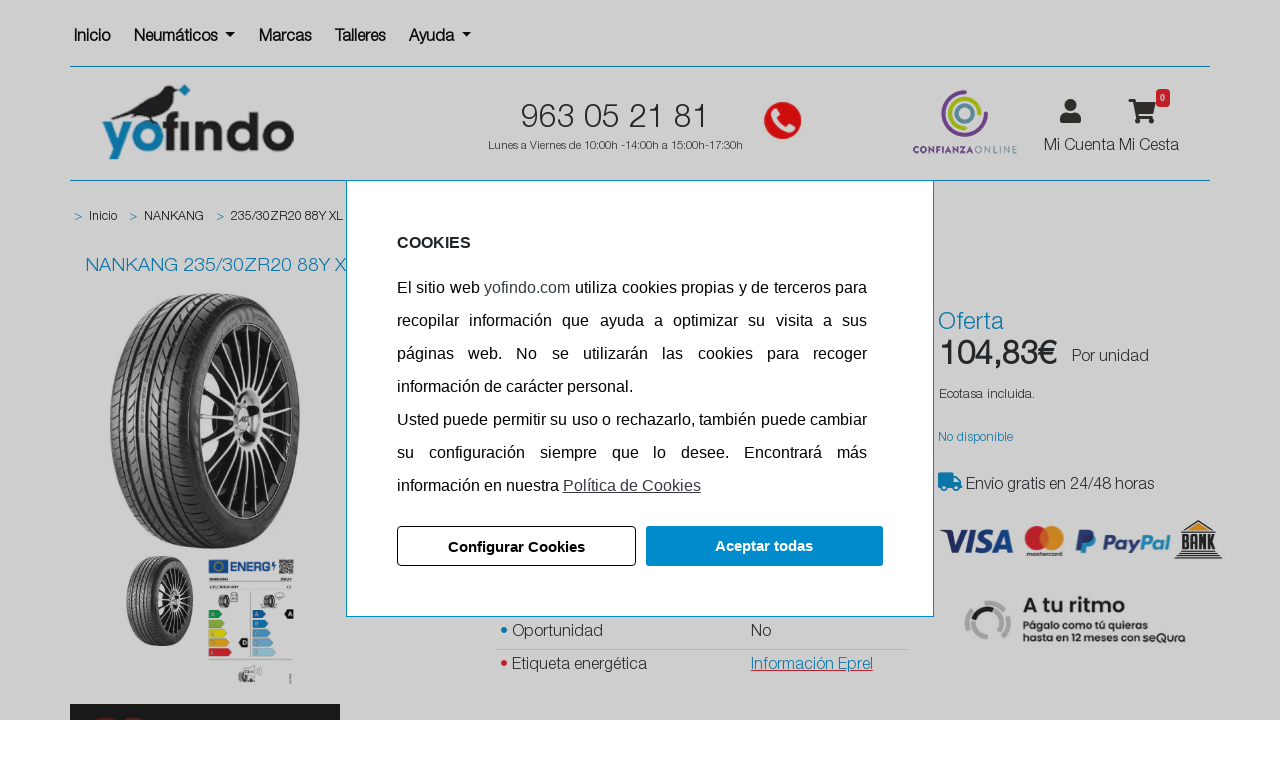

--- FILE ---
content_type: text/html; charset=UTF-8
request_url: https://www.yofindo.com/neumaticos/33256-23530zr20-88y-xl-ns-20-noble-sport.html
body_size: 20267
content:
<!DOCTYPE html>
<html lang="es">
<head>
            <meta charset="utf-8"/>
                <link href="/css/tabs_categories.min.css?20250323173454" rel="stylesheet">
        <link rel="icon" type="image/vnd.microsoft.icon" href="/images/favicon.ico"/>

        <title>Neumaticos NANKANG 235/30ZR20 88Y XL NS-20 NOBLE SPORT</title>
        <meta name="description" content="Compra tus neumáticos NANKANG 235/30ZR20 88Y XL NS-20 NOBLE SPORT al precio más barato, tus ruedas NANKANG online a partir de 104.83€. ¡Envío en 24 horas y gratis" />
        <meta name="viewport"
              content="width=device-width, initial-scale=1.0, maximum-scale=5.0">
        <meta http-equiv="X-UA-Compatible" content="IE=edge">
        <link href="/css/bootstrap-4.3.1/bootstrap.min.css?20250323173454" as="style" rel="preload"
              onload="this.onload=null;this.rel='stylesheet'" id="bootstrap-css" async>
        <link type="text/css" as="style" rel="preload" onload="this.onload=null;this.rel='stylesheet'"
              href="/css/style.min.css?20250323173454"/>
        <link rel="stylesheet" href="/css/select2.min.css?20250323173454">
        <link rel="stylesheet" href="/css/select2-bootstrap4.min.css?20250323173454">
         <script src="/js/jqueryv3.5.1.min.js?20250323173453"></script>

        <link rel="stylesheet" href="https://cdn.jsdelivr.net/npm/bootstrap-icons@1.11.3/font/bootstrap-icons.min.css">
        <link rel="dns-prefetch" href="//stackpath.bootstrapcdn.com">
        <link rel="preconnect" href="//www.googletagmanager.com">
        <link rel="preconnect " href="//www.googletagservices.com">
        <link rel="preconnect" href="//use.fontawesome.com">
        <link rel="dns-prefetch" href="//live.sequracdn.com">
                    <link rel="dns-prefetch" href="//widget.trustpilot.com">
                            <link as="style" rel="preload" onload="this.onload=null;this.rel='stylesheet'"
              href="/css/jquery-ui.css?20250323173454"/>
                         <link type="text/css" rel="stylesheet" href="/css/yofindo/style.css?20250323173454"/>


        
                                                    
                            <link rel="alternate" hreflang="x-default" href="https://www.yofindo.com/neumaticos/33256-23530zr20-88y-xl-ns-20-noble-sport.html" />
                                        <link rel="alternate" hreflang="es-ES" href="https://www.yofindo.com/neumaticos/33256-23530zr20-88y-xl-ns-20-noble-sport.html">
                    

                    <link rel="stylesheet" type="text/css"
              href="/gdpr-cookie-notice/dist/style.min.css?20250323173453"/>
                    <link rel='canonical' href="https://www.yofindo.com/neumaticos/33256-23530zr20-88y-xl-ns-20-noble-sport.html">
        
            <script>
        dataLayer = [];
        dataLayer.push({
            "loginStatus": "logged out",
            "userId": "guest_2059157958",
            "pageCategory": "producto",
            "ecommerce": {
                "currencyCode": "EUR",
                "detail": {
                    "products": [
                        {
                            "name": "235/30ZR20 88Y XL NS-20 NOBLE SPORT",
                            "id": "MCHES33256 ",
                            "price": "104.83",
                            "brand": "NANKANG",
                            "category": "Turismo",
                            "medida": "235/30R20"
                        }
                    ]
                }
            }
        });
    </script>

                    <script>

            (function (w, d, s, l, i) {
                w[l] = w[l] || [];
                w[l].push({'gtm.start': new Date().getTime(), event: 'gtm.js'});
                var f = d.getElementsByTagName(s)[0], j = d.createElement(s),
                    dl = l != 'dataLayer' ? '&l=' + l : '';
                j.async = true;
                j.src = 'https://www.googletagmanager.com/gtm.js?id=' + i + dl;
                f.parentNode.insertBefore(j, f);
            })(window, document, 'script', 'dataLayer', 'GTM-TN26K23');
        </script>
                                
            <style>
            :root {
            --primary-color: #008bcc;
            --dark-primary-color: #315496;
            --light-primary-color: #8CCFF1;
            --box-shadow: 0 0 0 0.2rem rgba(239, 61, 61, 0.5);
                        }
        </style>
            <script type='text/javascript'>
        //<![CDATA[
        function loadCSS(e, t, n) {
            "use strict";
            var i = window.document.createElement("link");
            var o = t || window.document.getElementsByTagName("script")[0];
            i.rel = "stylesheet";
            i.href = e;
            i.media = "only x";
            o.parentNode.insertBefore(i, o);
            setTimeout(function () {
                i.media = n || "all"
            })
        }

        loadCSS("https://use.fontawesome.com/releases/v5.7.1/css/all.css");
        //]]>
    </script>
    <link
            rel="preload"
            href="https://fonts.googleapis.com/css?family=Merriweather+Sans:400,700,700i,800,800i&display=swap"
            as="style"
            onload="this.onload=null;this.rel='stylesheet'"
    />
    <noscript>
        <link
                href="https://fonts.googleapis.com/css?family=Merriweather+Sans:400,700,700i,800,800i&display=swap"
                rel="stylesheet"
                type="text/css"
        />
    </noscript>
    <!-- Start VWO Async SmartCode -->
<link rel="preconnect" href="https://dev.visualwebsiteoptimizer.com"/>
<script type='text/javascript' id='vwoCode'>
    window._vwo_code || (function () {
        var account_id = 961914,
            version = 2.1,
            settings_tolerance = 2000,
            hide_element = 'body',
            hide_element_style = 'opacity:0 !important;filter:alpha(opacity=0) !important;background:none !important;transition:none !important;',
            /* DO NOT EDIT BELOW THIS LINE */
            f = false, w = window, d = document, v = d.querySelector('#vwoCode'),
            cK = '_vwo_' + account_id + '_settings', cc = {};
        try {
            var c = JSON.parse(localStorage.getItem('_vwo_' + account_id + '_config'));
            cc = c && typeof c === 'object' ? c : {}
        } catch (e) {
        }
        var stT = cc.stT === 'session' ? w.sessionStorage : w.localStorage;
        code = {
            nonce: v && v.nonce, use_existing_jquery: function () {
                return typeof use_existing_jquery !== 'undefined' ? use_existing_jquery : undefined
            }, library_tolerance: function () {
                return typeof library_tolerance !== 'undefined' ? library_tolerance : undefined
            }, settings_tolerance: function () {
                return cc.sT || settings_tolerance
            }, hide_element_style: function () {
                return '{' + (cc.hES || hide_element_style) + '}'
            }, hide_element: function () {
                if (performance.getEntriesByName('first-contentful-paint')[0]) {
                    return ''
                }
                return typeof cc.hE === 'string' ? cc.hE : hide_element
            }, getVersion: function () {
                return version
            }, finish: function (e) {
                if (!f) {
                    f = true;
                    var t = d.getElementById('_vis_opt_path_hides');
                    if (t) t.parentNode.removeChild(t);
                    if (e) (new Image).src = 'https://dev.visualwebsiteoptimizer.com/ee.gif?a=' + account_id + e
                }
            }, finished: function () {
                return f
            }, addScript: function (e) {
                var t = d.createElement('script');
                t.type = 'text/javascript';
                if (e.src) {
                    t.src = e.src
                } else {
                    t.text = e.text
                }
                v && t.setAttribute('nonce', v.nonce);
                d.getElementsByTagName('head')[0].appendChild(t)
            }, load: function (e, t) {
                var n = this.getSettings(), i = d.createElement('script'), r = this;
                t = t || {};
                if (n) {
                    i.textContent = n;
                    d.getElementsByTagName('head')[0].appendChild(i);
                    if (!w.VWO || VWO.caE) {
                        stT.removeItem(cK);
                        r.load(e)
                    }
                } else {
                    var o = new XMLHttpRequest;
                    o.open('GET', e, true);
                    o.withCredentials = !t.dSC;
                    o.responseType = t.responseType || 'text';
                    o.onload = function () {
                        if (t.onloadCb) {
                            return t.onloadCb(o, e)
                        }
                        if (o.status === 200 || o.status === 304) {
                            _vwo_code.addScript({text: o.responseText})
                        } else {
                            _vwo_code.finish('&e=loading_failure:' + e)
                        }
                    };
                    o.onerror = function () {
                        if (t.onerrorCb) {
                            return t.onerrorCb(e)
                        }
                        _vwo_code.finish('&e=loading_failure:' + e)
                    };
                    o.send()
                }
            }, getSettings: function () {
                try {
                    var e = stT.getItem(cK);
                    if (!e) {
                        return
                    }
                    e = JSON.parse(e);
                    if (Date.now() > e.e) {
                        stT.removeItem(cK);
                        return
                    }
                    return e.s
                } catch (e) {
                    return
                }
            }, init: function () {
                if (d.URL.indexOf('__vwo_disable__') > -1) return;
                var e = this.settings_tolerance();
                w._vwo_settings_timer = setTimeout(function () {
                    _vwo_code.finish();
                    stT.removeItem(cK)
                }, e);
                var t;
                if (this.hide_element() !== 'body') {
                    t = d.createElement('style');
                    var n = this.hide_element(), i = n ? n + this.hide_element_style() : '',
                        r = d.getElementsByTagName('head')[0];
                    t.setAttribute('id', '_vis_opt_path_hides');
                    v && t.setAttribute('nonce', v.nonce);
                    t.setAttribute('type', 'text/css');
                    if (t.styleSheet) t.styleSheet.cssText = i; else t.appendChild(d.createTextNode(i));
                    r.appendChild(t)
                } else {
                    t = d.getElementsByTagName('head')[0];
                    var i = d.createElement('div');
                    i.style.cssText = 'z-index: 2147483647 !important;position: fixed !important;left: 0 !important;top: 0 !important;width: 100% !important;height: 100% !important;background: white !important;';
                    i.setAttribute('id', '_vis_opt_path_hides');
                    i.classList.add('_vis_hide_layer');
                    t.parentNode.insertBefore(i, t.nextSibling)
                }
                var o = window._vis_opt_url || d.URL,
                    s = 'https://dev.visualwebsiteoptimizer.com/j.php?a=' + account_id + '&u=' + encodeURIComponent(o) + '&vn=' + version;
                if (w.location.search.indexOf('_vwo_xhr') !== -1) {
                    this.addScript({src: s})
                } else {
                    this.load(s + '&x=true')
                }
            }
        };
        w._vwo_code = code;
        code.init();
    })();
</script>
<!-- End VWO Async SmartCode -->
</head>

<body onload="ofuscarLinks()">
    <noscript>
        <iframe src="https://www.googletagmanager.com/ns.html?id=GTM-TN26K23" height="0" width="0"
                style="display:none;visibility:hidden"></iframe>
    </noscript>
                <div class="cookiesCartel"></div>

<input id="ics_current_lang" type="hidden" value=""/>


<div class="container containerSlider fondo ">
        <header>
    <div class="row border-bottom pb-2 fixed-top-only-to-sm borderBottomColor">
        <!--Menú -->
                    <div class="col-auto pl-0 pr-0 pt-2">
                <nav class="navbar navbar-expand-lg mNavbar navbar-light sidebarNavigation"
                     data-sidebarclass="navbar-dark nav-backgroundDark">
                    <button class="navbar-toggler leftNavbarToggler mt-1 px-1 m-0 " type="button" data-toggle="collapse"
                            data-target="#navbarsExampleDefault" aria-controls="navbarsExampleDefault"
                            aria-expanded="false" aria-label="Toggle navigation">
                        <span class="navbar-toggler-icon fontIconMovile"></span>
                    </button>
                    
        <nav class="navbar navbar-expand-lg navbar-light mNavbar sidebarNavigation"
     data-sidebarclass="navbar-dark nav-backgroundDark">
    <div class="collapse navbar-collapse  font-weight-bold" id="navbarNav">
        <ul class="nav navbar-nav ml-auto p-0 " >
                                        <li class="nav-item  ">
                                            <a class="dropdown-item nav-link font-weight-bold"  style="font-size:16px"  href="https://www.yofindo.com/" target="none">Inicio</a>
                                        <div class="dropdown-menu subMenu" aria-labelledby="navbarDropdown">
                                
                    </div>
                </li>
                            <li class="nav-item   dropdown">
                                            <a class="nav-link  dropdown-toggle" href=""
                           id="navbarDropdown" role="button"
                           data-toggle="collapse"
                           target="none"
                           aria-haspopup="true" aria-expanded="false"  style="font-size:16px" >
                            Neumáticos
                        </a>
                                        <div class="dropdown-menu subMenu" aria-labelledby="navbarDropdown">
                                                    <a class="dropdown-item  font-weight-bold" href="https://www.yofindo.com/comprar-neumaticos/neumaticos-coche" style="font-size:16px"  target="none">Coche</a>
                    <a class="dropdown-item  font-weight-bold" href="https://www.yofindo.com/comprar-neumaticos/neumaticos-4x4-todoterreno" style="font-size:16px"  target="none">4x4</a>
                    <a class="dropdown-item  font-weight-bold" href="https://www.yofindo.com/comprar-neumaticos/neumaticos-furgoneta" style="font-size:16px"  target="none">Furgoneta</a>
                    <a class="dropdown-item  font-weight-bold" href="https://www.yofindo.com/comprar-neumaticos/neumaticos-moto" style="font-size:16px"  target="none">Moto</a>
                    <a class="dropdown-item  font-weight-bold" href="https://www.yofindo.com/comprar-neumaticos/neumaticos-de-camion" style="font-size:16px"  target="none">Camión</a>
            
                    </div>
                </li>
                            <li class="nav-item  ">
                                            <a class="dropdown-item nav-link font-weight-bold"  style="font-size:16px"  href="https://www.yofindo.com/marcas" target="none">Marcas</a>
                                        <div class="dropdown-menu subMenu" aria-labelledby="navbarDropdown">
                                
                    </div>
                </li>
                            <li class="nav-item  ">
                                            <a class="dropdown-item nav-link font-weight-bold"  style="font-size:16px"  href="https://www.yofindo.com/talleres-neumaticos" target="none">Talleres</a>
                                        <div class="dropdown-menu subMenu" aria-labelledby="navbarDropdown">
                                
                    </div>
                </li>
                            <li class="nav-item   dropdown">
                                            <a class="nav-link  dropdown-toggle" href=""
                           id="navbarDropdown" role="button"
                           data-toggle="collapse"
                           target="none"
                           aria-haspopup="true" aria-expanded="false"  style="font-size:16px" >
                            Ayuda
                        </a>
                                        <div class="dropdown-menu subMenu" aria-labelledby="navbarDropdown">
                                                    <a class="dropdown-item  font-weight-bold" href="https://www.yofindo.com/contactanos" style="font-size:16px"  target="none">Contacto</a>
                    <a class="dropdown-item  font-weight-bold" href="https://www.yofindo.com/guias" style="font-size:16px"  target="none">Guías</a>
            
                    </div>
                </li>
                    </ul>
    </div>
</nav>
                </nav>
            </div>
        
        <div class="col-auto pl-0 pr-0 ml-0 mr-0 mt-2 d-none d-md-block">
                        </a>
        </div>
        <!-- versión movil -->
        <div class="col-auto m-auto d-none d-sm-block d-lg-none pt-3 text-center telfCabecera">
            <span class="h3 font-weight-bold">963 05 21 81</span>
            <br/>
            <span class=" small-size d-block "><span class="d-block"> Lunes a Viernes de 10:00h -14:00h a 15:00h-17:30h</span>
        </div>
        <div class="col-6 m-auto d-sm-none text-center telfCabecera">
            <a href="/">
                <picture>
                    <source srcset="/images/configure/logo_yofindo_2024.webp" type="image/webp">
                    <source srcset="/images/configure/logo_yofindo_2024.png" type="image/png">
                    <img height="75px" src="/images/configure/logo_yofindo_2024.png"  alt="yofindo.com" >
                </picture>
            </a>
        </div>
        <div class="col-auto d-block d-lg-none ml-sm-0 pl-0">
            <div class="float-left mt-3 d-sm-none">
            </div>
            <div class="float-left mt-3">
                <a class="cart-icon" aria-label="Acceso a mi cuenta" data-ofuscar="1"
                   href="/usuarios/panel">
                    <i class="fa fa-user fontIconMovile">
                        <span class="badge badge-danger"></span>
                    </i>
                </a>
            </div>
            <div class="float-left mt-3">
                                    <a class="cart-icon" aria-label="Acceso a mi cuenta"   data-ofuscar="1"  href="/cart">
                        <i class="fa fa-shopping-cart cartRed fontIconMovile" id="cartRed">
                                                                                    <span class="badge badge-danger badgeMovil totalCartBadge" id="totalCartBadgeM">
								0</span>
                        </i>
                    </a>
                            </div>
        </div>

        <!-- fin versión movil-->
        <!-- Fin Menú-->
    </div>
    <div class="pt-to-fixed-top d-md-node"></div>

    <div class="row d-none d-md-block d-lg-none order-0 ">
        <div class="col-12 text-center">
            <a href="/">
                <div class="d-inline-flex align-text-bottom bg-logo  pt-2 m-auto"></div>
            </a>
        </div>
    </div>

    <nav class="navbar navbar-icon-top navbar-expand-lg d-none d-lg-block">
        <div class="collapse navbar-collapse row " id="navbarSupportedContent">
            <div class="col-4">
                <a href="/">
                    <!-- <div class="d-inline-flex align-text-bottom bg-logo  pt-2 " ></div>-->
                    <picture>
                        <source srcset="/images/configure/logo_yofindo_2024.webp" type="image/webp">
                        <source srcset="/images/configure/logo_yofindo_2024.png" type="image/png">
                        <img  src="/images/configure/logo_yofindo_2024.png"  height="97px" alt="yofindo.com"/>
                    </picture>
                </a>
            </div>
            <div class="col-auto pt-2 ml-auto pr-0 text-center">
                                <span class="h2">963 05 21 81
				</span>
                <br/>
                <span class="textHora"><span class="d-block"> Lunes a Viernes de 10:00h -14:00h a 15:00h-17:30h</span>
            </div>
            <div class="col-auto mr-auto pr-0 mt-1">
                <div class="pt-2 bg-telefono_rojo d-inline-flex"></div>
            </div>
            <div class="col-4">
                                <ul class="navbar-nav mt-0 float-right">
                    <li class="nav-item"></li>
                    <li class="nav-item">
                        <div class="d-inline-flex align-text-bottom bg-confianza_online"></div>
                    </li>
                    <li class="nav-item ">
                        <a class="nav-link mt-0 mb-0" href="/usuarios/panel" data-ofuscar="1"  id="userA">
                            <i class="fa fa-user ml-3" id="imageUser">
                                <span class="badge badge-danger"></span>
                            </i>
                        </a>
                                                    <a href="/usuarios/panel" data-ofuscar="1"  rel="nofollow" class="ml-2 mt-0 "
                               id="userA1">
                                <span class=" textUser pr-1">Mi Cuenta</span>
                            </a>
                                            </li>
                    <li class="nav-item cart">
                                                    <a class="nav-link" rel="nofollow" href="/cart"
                               id="CartA"  data-ofuscar="1">
                                <i class="fa fa-shopping-cart cartRed " data-ofuscar="1" id="cartRed">
                                                                                                            <span class="badge badge-danger totalCartBadge " id="totalCartBadge"  >
										0</span>
                                </i>
                            </a>
                            <a href="/cart" rel="nofollow"   data-ofuscar="1" class="ml-0" id="CartA1">
                                <span class="cartRedT">Mi Cesta</span>
                            </a>
                            <div class="showCart">
                                <div class="cartList" data-cantidad="0">
            <div class="row pt-3 pb-3 ml-2 mr-2 fontS">
            <div class="col-4">
                <img class="lazyload"  data-src="/images/empty-cart.jpg?20250323173454" alt="carrito"
                     height="90"/></div>
            <div class="col-8 fontSizeTextTalleres pt-4">No hay artículos en su carrito.</div>
        </div>
    </div>
                            </div>
                                            </li>
                </ul>
            </div>
        </div>
    </nav>
</header>
    <div class="row border-top d-none d-md-block borderTopColor mb-3">
            </div>

                            <div id="breadcrumbs-container" class="row d-none d-sm-block">
                <div class="col-12 pl-0">
                    <nav class="ml-0">
                        <ol class="breadcrumb pl-0" itemscope="" itemtype="https://schema.org/BreadcrumbList">
                                                                                        <li itemprop="itemListElement" itemscope="" itemtype="https://schema.org/ListItem"
                                    class="breadcrumb-item  fontN ">
                                    <span class="text-danger ml-1 mr-1">></span>
                                    <a class="href breadcrumb-item ml-0"
                                       href="/"
                                                                              itemprop="item"><span
                                                itemprop="name">Inicio</span></a>
                                    <meta itemprop="position" content="1"/>
                                </li>
                                                            <li itemprop="itemListElement" itemscope="" itemtype="https://schema.org/ListItem"
                                    class="breadcrumb-item  fontN ">
                                    <span class="text-danger ml-1 mr-1">></span>
                                    <a class="href breadcrumb-item ml-0"
                                       href="/marcas/nankang"
                                                                              itemprop="item"><span
                                                itemprop="name">NANKANG</span></a>
                                    <meta itemprop="position" content="1"/>
                                </li>
                                                            <li itemprop="itemListElement" itemscope="" itemtype="https://schema.org/ListItem"
                                    class="breadcrumb-item  fontN active">
                                    <span class="text-danger ml-1 mr-1">></span>
                                    <a class="href breadcrumb-item ml-0"
                                       href="#"                                       itemprop="item"><span
                                                itemprop="name">235/30ZR20 88Y XL NS-20 NOBLE SPORT</span></a>
                                    <meta itemprop="position" content="1"/>
                                </li>
                                                    </ol>
                    </nav>
                </div>
            </div>
                <div id="show_ok" class="show_ok" style="display:none">
	</div>
<div id="show_error" class="show_error" style="display: none">
	Se ha producido un error, revise los siguientes campos:<br/>
	</div>

                        <div>
    <div class="row  mt-md-0" id="modalPosition">
        <div class="col-12 col-md-7 textProducto">
            <h1 class="text-danger">
                <span>NANKANG</span>
                <span itemprop="name"> 235/30ZR20 88Y XL NS-20 NOBLE SPORT</span>
            </h1>
        </div>
    </div>
    <div class="row">
        <div class="col-3 pl-0 ml-0">
            <div class="row">
    <div class="col-12">
        <div id="demo" class="slider-single1">
                                                                                                            <div class="team-image">
                                        <picture>
                                                    <source srcset='/images/products/m/ns20.webp?20250323173454'
                                    type="image/webp">
                                                                            <source srcset='/images/products/m/ns20.jpg?20250724193545' type="image/jpg">
                                                <img loading="lazy" itemprop="image" class="img-fluid ratio zoomMobile zoomImage-0 "
                             id="0"
                             src="/images/products/m/ns20.jpg?20250724193545" alt="235/30ZR20 88Y XL NS-20 NOBLE SPORT"
                             width="400" height="400"/>
                    </picture>
                </div>
                        <div class="team-image">
                
                    <picture>
                        <source srcset='/images/etiquetado/33256.webp?20250323173454'
                                type="image/webp">
                        <source srcset='/images/etiquetado/33256.png?20250323173454'
                                type="image/jpg">
                        <img loading="lazy"
                             class="img-fluid zoomMobile zoomImage-eti   ratio d-none "
                             id="eti"
                             src="/images/etiquetado/33256.png?20250323173454"
                             alt="Etiqueta energética" width="270" height="400">
                    </picture>
                            </div>
        </div>
    </div>
    <div class="col-12">
                    <div class="slider-nav1 d-none d-sm-block">
                                                                                                                    <a class="zoomple" target="_self">
                                                <picture>
                                                            <source srcset='/images/products/s/ns20.webp?20250323173454' type="image/webp">
                                                                                        <source srcset='/images/products/s/ns20.jpg?20250724193545' type="image/jpg">
                                                        <img loading="lazy" itemprop="image" width="400"
                                 height="400" class="img-fluid ratio lazyloaded"
                                 data-src="/images/products/s/ns20.jpg?20250724193545"
                                 alt="235/30ZR20 88Y XL NS-20 NOBLE SPORT"/>
                        </picture>
                    </a>
                                                                    <picture>
                            <source srcset='/images/etiquetado/33256.webp?20250323173454'
                                    type="image/webp">
                            <source srcset='/images/etiquetado/33256.png?20250323173454'
                                    type="image/jpg">
                            <img loading="lazy" itemprop="image" class="img-fluid ratio"
                                 data-src="/images/etiquetado/33256.png?20250323173454"
                                 alt="Etiqueta energética" width="405"
                                 height="595">
                        </picture>
                                                </div>
        
    </div>
</div>
<div class="row">
    <div class="col-12">
                    
            <picture>
                                    <source srcset='/images/manufacturers/m/nankang.webp?20250323173454'
                            type="image/webp">
                                                                <img class="mb-4 mt-3 w-100 lazyload ratio img-fluid"
                     alt="NANKANG"
                     data-src="/images/manufacturers/m/nankang.jpg?20250323173454"
                     width="268" height="57"
                     loading="lazy"/>
            </picture>

        

    </div>
</div>
        </div>
        <div class="d-none col-sm-1"></div>
        <div class="col-9 col-sm-8 ml-auto">
            <div class="row">
                <div class="d-none d-md-block col-12 col-lg-6 col-xl-7 order-1 order-md-0">
                    <table class="table table-sm cursorDefault">
                        	                    <tr class="border-bottom" title="Neumático dotado con sistema antipinchazos (RUNFLAT)">
                                                            <td>
                            <span class="text-primary">&bull;</span>
                            Antipinchazos (Runflat)</td>
                                                                                                                                                    <td>No
                        </td>
                                                </tr>
                                            <tr class="border-bottom" title="Neumático dotado con un cordón perimetral extra de goma encargado de proteger la llanta de pequeños impactos con bordillos">
                                                            <td>
                            <span class="text-primary">&bull;</span>
                            Protector de llanta</td>
                                                                                                                                                    <td>No
                        </td>
                                                </tr>
                                            <tr class="border-bottom" title="Neumático dotado con una película protectora interna de un material gelatinoso encargado de autosellar pinchazos y pequeños poros">
                                                            <td>
                            <span class="text-primary">&bull;</span>
                            Autosellante de pinchazos</td>
                                                                                                                                                    <td>No
                        </td>
                                                </tr>
                                <tr class="border-bottom" title="Este neumático dispone de las letras o el contorno de las letras de la marca pintadas de blanco">
                                                            <td>
                            <span class="text-primary">&bull;</span>
                            Letras blancas</td>
                                                                                                                                                    <td>No
                        </td>
                                                </tr>
                                <tr class="border-bottom" title="Neumático dotado con un material espumoso en su interior encargado de absorber el ruido de la rodadura dando así un extra de confort de marcha">
                                                            <td>
                            <span class="text-primary">&bull;</span>
                            Espuma antiruido</td>
                                                                                                                                                    <td>No
                        </td>
                                                </tr>
                                <tr class="border-bottom" title="Homologación para circular por zonas frías y resbaladizas">
                                                            <td>
                            <span class="text-primary">&bull;</span>
                            M+S</td>
                                                                                                                                                    <td>No
                        </td>
                                                </tr>
                                <tr class="border-bottom" title="Este neumático dispone de una banda perimetral de color blanco pintada en el flanco">
                                                            <td>
                            <span class="text-primary">&bull;</span>
                            Banda blanca</td>
                                                                                                                                                    <td>No
                        </td>
                                                </tr>
                                <tr class="border-bottom" title="Neumático homologado para circular sobre hielo y nieve">
                                    <td>
                        <span class="text-primary">&bull;</span>
                        <img src="/images/tresPicos.png" alt="" width="20" height="20" class="ratio img-fluid"
                             title="Neumático homologado para circular sobre hielo y nieve" loading="lazy"></td>
                                                                                                                                <td>No
                        </td>
                                                </tr>
                                <tr class="border-bottom" title="Selección de marcas de bajo coste, siempre manteniendo una alta calidad y un resultado contrastado y garantizado">
                                                            <td>
                            <span class="text-primary">&bull;</span>
                            Calidad</td>
                                                                                                                                                    <td>BUDGET
                        </td>
                                                </tr>
                                <tr class="border-bottom" title="Homologación (P.O.R) : Esta homologación excluye al neumático de estar certificado con etiquetado energético">
                                                            <td>
                            <span class="text-primary">&bull;</span>
                            P.O.R.</td>
                                                                                                                                                    <td>No
                        </td>
                                                </tr>
                                            <tr class="border-bottom" title="Oportunidad">
                                                            <td>
                            <span class="text-primary">&bull;</span>
                            Oportunidad</td>
                                                                                                                                                    <td>No
                        </td>
                                                </tr>
                        	                                	                            <tr>
                    <td><span class="text-red">&bull;</span> Etiqueta energética</td>
                    <td><a target="_blank" style="text-decoration: underline solid #EC1B23  !important "
                           href="https://eprel.ec.europa.eu/screen/product/tyres/468811"
                           rel="nofollow">Información Eprel</a></td>
                </tr>
                                </table>
                </div>
                <div class="col-12 col-lg-6 col-xl-5 order-0 order-md-1 mb-3">
                    <div class="driverreviews-widget" data-ean="4717622036794" data-type="rating" data-exact-ean data-exact-tyre-size></div>

 <style>
.driverreviews-widget__no-ratings {
    display: none;
}
</style>

<script>
 document.addEventListener('DOMContentLoaded', function() {
    var noRatingsWidget = document.querySelector('.driverreviews-widget__no-ratings');
    if (noRatingsWidget) {
        noRatingsWidget.style.display = 'none';
    }
});
</script>

<br/>
    
        <span class="text-danger   mb-0 h4">Oferta</span>
          
<div class="row">
            <span itemprop="offers" itemscope itemtype="http://schema.org/Offer">
                 <span class="h2 font-weight-bold precioPorUnidad ml-3">
                    <span itemprop="price" class="font-weight-bold"
                          content="104.83">
                        104,83€
                    </span>
                    <span class="textHora"></span>
                </span>
                <meta itemprop="priceCurrency" content="EUR">
                <link itemprop="availability" href="http://schema.org/InStock">
            </span>

        <p class="precioPorUnidadTxt ml-3 mt-2">
            Por unidad
        </p>
        <br/>
                    <p class="small  ml-3">
                Ecotasa incluida. </p>
                                                        <div class="col-12 col-sm-7 col-md-5 col-lg-8 text-danger small pt-2">No disponible</div>
    </div>
<div class="mt-4 ">
        </div>
<div class="mt-4 d-none d-md-block">
            <span class="text-danger small">
			<i class="fas fa-truck font150"></i>
		</span>
        <span>
                            Envío gratis en 24/48 horas
            		</span><br/>
                                            <div class="sequra-promotion-widget" data-amount="10483" data-product="pp3" data-size="L"
                 data-branding="default" data-background-color="transparent"></div>
            <span class="sequra-educational-popup" data-amount="10483" data-product="pp3"></span>
                <div class="mt-3">
            <a href="/tarifas" target="_self">
                
                <picture>

                    <source srcset="/images/pay/visa.webp?20250323173454"
                            type="image/webp">
                    <source srcset="/images/pay/visa.png?20250323173454"
                            type="image/png">
                    <img class="img-fluid" src="/images/pay/visa.png?20250323173454"
                         height="50" width="288" alt="" loading="lazy"/>

                </picture>
            </a>
            <a href="" target="_self">
                                <img class="img-fluid" src="/images/pay/sequra.jpg?20250323173454"
                     height="127" width="326" alt="" loading="lazy"/>

            </a>
        </div>
    </div>
                </div>
            </div>
                        <div class="mb-3 mt-3 d-none d-md-block">
                            </div>
        </div>
        <div class="row">
            <div class="col-12 d-block d-md-none">
                <table class="table table-sm ">
                    	                    <tr class="border-bottom" title="Neumático dotado con sistema antipinchazos (RUNFLAT)">
                                                            <td>
                            <span class="text-primary">&bull;</span>
                            Antipinchazos (Runflat)</td>
                                                                                                                                                    <td>No
                        </td>
                                                </tr>
                                            <tr class="border-bottom" title="Neumático dotado con un cordón perimetral extra de goma encargado de proteger la llanta de pequeños impactos con bordillos">
                                                            <td>
                            <span class="text-primary">&bull;</span>
                            Protector de llanta</td>
                                                                                                                                                    <td>No
                        </td>
                                                </tr>
                                            <tr class="border-bottom" title="Neumático dotado con una película protectora interna de un material gelatinoso encargado de autosellar pinchazos y pequeños poros">
                                                            <td>
                            <span class="text-primary">&bull;</span>
                            Autosellante de pinchazos</td>
                                                                                                                                                    <td>No
                        </td>
                                                </tr>
                                <tr class="border-bottom" title="Este neumático dispone de las letras o el contorno de las letras de la marca pintadas de blanco">
                                                            <td>
                            <span class="text-primary">&bull;</span>
                            Letras blancas</td>
                                                                                                                                                    <td>No
                        </td>
                                                </tr>
                                <tr class="border-bottom" title="Neumático dotado con un material espumoso en su interior encargado de absorber el ruido de la rodadura dando así un extra de confort de marcha">
                                                            <td>
                            <span class="text-primary">&bull;</span>
                            Espuma antiruido</td>
                                                                                                                                                    <td>No
                        </td>
                                                </tr>
                                <tr class="border-bottom" title="Homologación para circular por zonas frías y resbaladizas">
                                                            <td>
                            <span class="text-primary">&bull;</span>
                            M+S</td>
                                                                                                                                                    <td>No
                        </td>
                                                </tr>
                                <tr class="border-bottom" title="Este neumático dispone de una banda perimetral de color blanco pintada en el flanco">
                                                            <td>
                            <span class="text-primary">&bull;</span>
                            Banda blanca</td>
                                                                                                                                                    <td>No
                        </td>
                                                </tr>
                                <tr class="border-bottom" title="Neumático homologado para circular sobre hielo y nieve">
                                    <td>
                        <span class="text-primary">&bull;</span>
                        <img src="/images/tresPicos.png" alt="" width="20" height="20" class="ratio img-fluid"
                             title="Neumático homologado para circular sobre hielo y nieve" loading="lazy"></td>
                                                                                                                                <td>No
                        </td>
                                                </tr>
                                <tr class="border-bottom" title="Selección de marcas de bajo coste, siempre manteniendo una alta calidad y un resultado contrastado y garantizado">
                                                            <td>
                            <span class="text-primary">&bull;</span>
                            Calidad</td>
                                                                                                                                                    <td>BUDGET
                        </td>
                                                </tr>
                                <tr class="border-bottom" title="Homologación (P.O.R) : Esta homologación excluye al neumático de estar certificado con etiquetado energético">
                                                            <td>
                            <span class="text-primary">&bull;</span>
                            P.O.R.</td>
                                                                                                                                                    <td>No
                        </td>
                                                </tr>
                                            <tr class="border-bottom" title="Oportunidad">
                                                            <td>
                            <span class="text-primary">&bull;</span>
                            Oportunidad</td>
                                                                                                                                                    <td>No
                        </td>
                                                </tr>
                        	                                	                            <tr>
                    <td><span class="text-red">&bull;</span> Etiqueta energética</td>
                    <td><a target="_blank" style="text-decoration: underline solid #EC1B23  !important "
                           href="https://eprel.ec.europa.eu/screen/product/tyres/468811"
                           rel="nofollow">Información Eprel</a></td>
                </tr>
                            </table>
            </div>
        </div>

        <div class="mb-3 mt-3 d-block d-md-none ">
                    </div>
    </div>
    <div class=" d-md-none barraFijaComprar  row">
        <div class="col-6">
                                                                                            <div class="col-7 my-2  ml-3  font-weight-bold nonePointCursor fontG btn btn-outline-secondary">
                104.83
                €
            </div>
        </div>
        <div class="col-6">
                    </div>
    </div>
    <div class="row mt-5">
        <div class="col-12">
                    
<ul class="nav nav-tabs row" id="myTab" role="tablist">

    <li class="nav-item col-12 col-sm-3   order-1  text-center font-weight-bold sinPadding ">
        <a class="nav-link nav-backgroundDark small68 text-uppercase text-white  active "
           id="manufacturer-tab"
           data-toggle="tab"
           href="#manufacturer" role="tab" aria-controls="manufacturer" aria-selected="false">
            INFORMACIÓN</a>
    </li>
            <li class="nav-item  col-12 col-sm-3 order-2 text-center font-weight-bold sinPadding">
            <a class="nav-link nav-backgroundDark small68 text-uppercase text-white    "
               id="description-tab"
               data-toggle="tab" href="#description" role="tab" aria-controls="description"
               aria-selected="true">Descripción</a>
        </li>
                    <li class="nav-item col-12 col-sm-2 text-center order-4 font-weight-bold sinPadding">
            <a class="nav-link nav-backgroundDark small68 text-uppercase text-white" id="rec-tab" data-toggle="tab"
               href="#rec" role="tab" aria-controls="rec" aria-selected="false">
                Recomendado</a>
        </li>
                <li class="nav-item  col-12 col-sm-2 text-center  order-5 font-weight-bold sinPadding">
            <a class="nav-link nav-backgroundDark small68 text-uppercase text-white" id="montaje-tab" data-toggle="tab"
               href="#montaje" role="tab" aria-controls="montaje"
               aria-selected="false">Talleres</a>
        </li>
    
    </ul>
<div class="tab-content mt-5 col-12" id="myTabContent">

                    <div class="tab-pane fade  " id="description" role="tabpanel" aria-labelledby="description-tab">
    <div class="card">
        <div class="card-body">
                        <h2 class="font-weight-bold">¡Conoce el Nankang 235/30R20 88 Y!</h2>

            <p>Hola, ¿buscando unos neumáticos nuevos para tu Turismo? Te presentamos
                el Ns-20 noble sport de
                Nankang. Un neumático pensado para ti, que no te conformas con lo
                convencional.</p>
            <h3 class="font-weight-bold">Algunos datos que te pueden interesar: </h3>
            <ol>
                <li>Medidas: Tiene una anchura de 235, con un perfil optimizado de 30 y
                    un diámetro R20 que hará que mejore el rendimiento de tu Turismo.
                </li>
                <li>Peso: Con un índice de carga de 88, puedes estar tranquilo si decides hacer
                    ese
                    viaje con el maletero lleno. Aguanta hasta 560 Kg.
                </li>
                <li>
                    Velocidad: Imagina poder llegar a 300 km/h
                    con el símbolo de velocidad Y. Pero, oye, siempre con cabeza y dentro
                    de los límites.<br/>
                </li>
            </ol>
            <h3 class="font-weight-bold">Cosas que seguro te gustarán: </h3>
            <ol>
                <li>Consumo: Con una etiqueta D, no solo cuidas tu bolsillo, también el
                    ambiente.
                    Un equilibrio genial entre velocidad y ahorro.
                </li>
                <li>
                    Sonido: Hablamos de 72 decibelios. Ni te enterarás de que están
                    rodando.
                </li>
                <li>
                    Adherencia: Tiene una calificación A en agarre sobre mojado.
                    Así que, si te sorprende la lluvia, puedes estar tranquilo.<br/>

                </li>
            </ol>
            <h3 class="font-weight-bold">Sobre el clima: </h3>

            <p>Este Ns-20 noble sport es perfecto para Verano. Y con el tiempo
                loco que suele hacer
                por aquí, tener un neumático así es un lujo.</p>
            <h3 class="font-weight-bold">¿Por qué te lo recomiendo? </h3>
            <p>Porque este Ns-20 noble sport de Nankang no solo es calidad,
                también es un buen trato para tu cartera. Ideal si
                quieres algo más que lo básico para tu Turismo.
            </p>
                    </div>
    </div>
</div>
        <div class="tab-pane fade" id="description1" role="tabpanel" aria-labelledby="description1-tab">
        <div class="card">
            <div class="card-body">
                
            </div>
        </div>
    </div>
    <div class="tab-pane fade   show active  " id="manufacturer"
         role="tabpanle" aria-labelledby="manufacturer-tab">
        <div class="card">
            <div class="card-body">
                

                <p></p>
                            </div>
        </div>
    </div>
    <div class="tab-pane fade" id="rec" role="tabpanel" aria-labelledby="rec-tab">
        <h2>COMPRA PRODUCTOS SIMILARES AL 235/30ZR20 88Y XL NS-20 NOBLE SPORT</h2>
                                                        <input type="hidden" name="idManufacturer" id="idManufacturer" value="3">
    <input type="hidden" name="idtag" id="idtag" value="">
    <div class="row"></div>
        <div class="row mb-0 mt-0 pl-0 pr-0">
        <hr class="col-12 m-3">
        <div class="col-auto col-md-auto pr-0 pl-0  mt-5 ml-0 pt-3 d-none d-md-block order-sm-0 ">
                        <input type="checkbox" class="form-check-input to_compare"
                   name="ch-31080"
                   id="ch-31080"
                   data-id="31080"
                   data-typeproduct="neumaticos"
                   data-url="/neumaticos/comparar"
                    />
        </div>
        <div class="col-12   order-0 d-sm-none">

            <a href="/neumaticos/31080-23530zr20-88y-xl-pilot-sport-ps4s.html"
               class="text-primary textCopyright textFooter">

                <span style="font-size:1.1rem;"> 235/30ZR20 88Y XL PILOT SPORT PS4S </span>
            </a>
        </div>


        <div class=" col-4 ml-0 mr-0 pl-0 pr-0 col-md-2 order-1 order-sm-1">
            <div id="demo" class="slider-single0">
                                                                                                
                    <div class="team-image0">
                        <picture>
                                                            <source srcset="/images/products/s/ps4s.webp?20250323173454"
                                        type="image/webp">
                                                                                        <source srcset='/images/products/s/ps4s.jpg?20251014193551' type="image/jpg">
                                                        <img class=" img-fluid zoomMobile zoomImage-0 lazyload" id="0"
                                 data-src="/images/products/s/ps4s.jpg?20251014193551" width="150"
                                 height="150" alt=""
                                 loading="lazy"
                            >
                        </picture>
                    </div>
                            </div>
                            <div class="d-none d-md-block">
                                        <picture>
                                                    <source srcset='/images/manufacturers/s/MICHELIN.webp?20250323173454'
                                    type="image/webp">
                                                                                                <img class="ml-0 ml-md-4 sizeMar mt-1 img-fluid ratio"
                             alt="MICHELIN"
                             width="150" height="35"
                             src="/images/manufacturers/s/MICHELIN.jpg?20250323173454"
                             loading="lazy"/>
                    </picture>


                </div>

                <div class="d-block d-md-none text-center">
                    MICHELIN
                </div>


                    </div>


        <div class="col-5 col-md-6 ml-0 mr-0 pl-0 pr-0  order-2 order-sm-2">

            <a href="/neumaticos/31080-23530zr20-88y-xl-pilot-sport-ps4s.html"
               class="d-none d-sm-inline-block text-primary textCopyright textFooter">
                MICHELIN
                235/30ZR20 88Y XL PILOT SPORT PS4S
            </a>

            <div class="row mt-2 ">
                <div class="col-xl-5 col-md-8 col-10 pr-0 pl-2 pl-md-0 ml-0 cursorDefault">
                    <div class="ml-1 ">
                                                                                                    <span
                                    class="bg-tyre_100 align-text-bottom  d-inline-flex mr-1  "
                                    title="Verano"></span>
                            |
                                                                                                            <span
                                        class="bg-vehicle_type_C0  d-inline-flex mr-1  "
                                        title="Turismo"></span>
                                                        
                                                                                                                                                </div>
                    <ul class=" mb-0 pl-4 productCaract">

                                                    <li class="list  listCaract">
                                <span class="text-dark fontSmail"
                                      title="Neumático dotado con un cordón perimetral extra de goma encargado de proteger la llanta de pequeños impactos con bordillos">
                                    Con protector de llanta
                                </span>
                            </li>
                        
                                                                                                                                                
                        
                                                                            
                                                                                            </ul>
                                            <div class="eti-efi pb-1 mb-3 pl-1 ml-1 fontSmail mt-2">
                            <i class="fas fa-gas-pump mr-1 mt-1 " style="float:left;padding-top: 2px;"
                               title="Eficiencia consumo"></i>
                            <span class="efD"> </span>
                            <span style="float:left" class="mt-1">|</span>
                            <i class="fas fa-cloud-showers-heavy mr-1 mt-1 ml-1"
                               title="Eficiencia frenada"
                               style="float:left;padding-top:2px"></i>
                            <span class="efA"></span>
                            <span style="float:left;" class="mt-1">|</span>
                            <i class="fas fa-volume-up mr-1 ml-1 mt-1"
                               style="padding-top:2px"
                               title=" Eficiencia sonoridad"> </i>71
                            <span class="d-none d-md-inline-block ">dB</span>
                        </div>
                    

                    
                    <div class="mt-3">


                        <div class="col-md-2 ml-0 mr-0 pl-0 pr-0  d-block d-md-block d-xl-none  order-2 order-sm-3">
                                                    </div>
                    </div>

                    <div class="ml-0 d-none ventajasMovil" id="showVentajas-31080">
                        <span class="text-dark font07">Envío en 24/48h</span><br/>
                                                    <span class="text-dark font07">Devoluciones 60 días</span><br/>
                            <span class="text-dark font07">6.000 talleres de montaje</span><br/>
                                                <span class="text-dark font07">Stock real y propio</span>
                    </div>
                </div>
                <div class="col-6 pr-0 pl-3 d-none d-md-none d-xl-block">
                    <ul class="mb-0">
                                                    <li class="list">
                                                                    <span class="text-dark">Envío en 24/48 horas</span>
                                                            </li>
                                                                            <li class="list">
                                <span class="text-dark">Envío gratis </span>
                            </li>
                                                                            <li class="list">
                                <span class="text-dark">Devoluciones 60 días</span>
                            </li>
                            <li class="list">
                                <span class="text-dark">Más de 6.000 talleres de montaje</span>
                            </li>
                                                <li class="list">
                            <span class="text-dark">3 años de garantía</span>
                        </li>
                        <li class="list">
                            <span class="text-dark">Stock real</span>
                        </li>
                    </ul>
                    <a href="/neumaticos/31080-23530zr20-88y-xl-pilot-sport-ps4s.html"
                       class="text-danger ml-4">Ficha del producto</a>
                </div>
            </div>
        </div>
        <div class="col-md-2 ml-0 mr-0 pl-0 pr-0  d-none d-md-none d-xl-block  order-4 order-sm-3">
            
            <div class="mt-3 ">
                            </div>
        </div>
                                    <div class="col-md-2 ml-0 mr-0 col-3 text-right pl-0 pr-0 mb-2 order-4 order-sm-4">
                                                    <span class="text-success d-none d-sm-block mb-0 h4">Recomendado</span>
                <span class="text-success d-block d-sm-none mb-0 h6">Recomendado</span>
                <br/>
                                                                <span class="h3 font-weight-bold fontPriceSmall"
                      content="276,35">276,35
					€</span>
                                        <span class="small d-none d-md-block">
            <p class="small precioEcotasa ml-3">Ecotasa incluida. </p>
                </span>
                        
                                    <span class="small d-block d-md-none"><br/>Envío gratis en 24/48h<br/></span>
                    <span class="small d-none d-md-block">Envío gratis en 24/48 horas<br/></span>
                                                                                                <span class="d-inline-block d-sm-none text-success small">
				En stock</span>
            <span class="d-none d-sm-inline-block text-success">
				En stock</span>
                                                <a data-id="31080" data-url="/cart"
   data-price="274,37"
   data-name="235/30ZR20 88Y XL PILOT SPORT PS4S"
   data-manufacture="MICHELIN"
   data-measure="235/30R20"
   class="btn btn-sm btn-success text-white w-100 mt-2 add addCart"   >
    Comprar
</a>


                                    </div>
    </div>
                            <input type="hidden" name="idManufacturer" id="idManufacturer" value="47">
    <input type="hidden" name="idtag" id="idtag" value="">
    <div class="row"></div>
        <div class="row mb-0 mt-0 pl-0 pr-0">
        <hr class="col-12 m-3">
        <div class="col-auto col-md-auto pr-0 pl-0  mt-5 ml-0 pt-3 d-none d-md-block order-sm-0 ">
                        <input type="checkbox" class="form-check-input to_compare"
                   name="ch-53294"
                   id="ch-53294"
                   data-id="53294"
                   data-typeproduct="neumaticos"
                   data-url="/neumaticos/comparar"
                    />
        </div>
        <div class="col-12   order-0 d-sm-none">

            <a href="/neumaticos/53294-23530zr20-88y-xl-eagle-f1-supersport.html"
               class="text-primary textCopyright textFooter">

                <span style="font-size:1.1rem;"> 235/30ZR20 88Y XL EAGLE F1 SUPERSPORT </span>
            </a>
        </div>


        <div class=" col-4 ml-0 mr-0 pl-0 pr-0 col-md-2 order-1 order-sm-1">
            <div id="demo" class="slider-single0">
                                                                                                
                    <div class="team-image0">
                        <picture>
                                                            <source srcset="/images/products/s/f1sport.webp?20250323173454"
                                        type="image/webp">
                                                                                        <source srcset='/images/products/s/f1sport.jpg?20251104123554' type="image/jpg">
                                                        <img class=" img-fluid zoomMobile zoomImage-0 lazyload" id="0"
                                 data-src="/images/products/s/f1sport.jpg?20251104123554" width="150"
                                 height="150" alt=""
                                 loading="lazy"
                            >
                        </picture>
                    </div>
                            </div>
                            <div class="d-none d-md-block">
                                        <picture>
                                                    <source srcset='/images/manufacturers/s/47.webp?20250323173454'
                                    type="image/webp">
                                                                            <source srcset='/images/manufacturers/s/47.png?20250323173454'
                                    type="image/png">
                                                                            <source srcset='/images/manufacturers/s/47.jpg?20250323173454'
                                    type="image/jpg">
                                                <img class="ml-0 ml-md-4 sizeMar mt-1 img-fluid ratio"
                             alt="GOODYEAR"
                             width="151" height="49"
                             src="/images/manufacturers/s/47.jpg?20250323173454"
                             loading="lazy"/>
                    </picture>


                </div>

                <div class="d-block d-md-none text-center">
                    GOODYEAR
                </div>


                    </div>


        <div class="col-5 col-md-6 ml-0 mr-0 pl-0 pr-0  order-2 order-sm-2">

            <a href="/neumaticos/53294-23530zr20-88y-xl-eagle-f1-supersport.html"
               class="d-none d-sm-inline-block text-primary textCopyright textFooter">
                GOODYEAR
                235/30ZR20 88Y XL EAGLE F1 SUPERSPORT
            </a>

            <div class="row mt-2 ">
                <div class="col-xl-5 col-md-8 col-10 pr-0 pl-2 pl-md-0 ml-0 cursorDefault">
                    <div class="ml-1 ">
                                                                                                    <span
                                    class="bg-tyre_100 align-text-bottom  d-inline-flex mr-1  "
                                    title="Verano"></span>
                            |
                                                                                                            <span
                                        class="bg-vehicle_type_C0  d-inline-flex mr-1  "
                                        title="Turismo"></span>
                                                        
                                                                                                                                                </div>
                    <ul class=" mb-0 pl-4 productCaract">

                                                    <li class="list  listCaract">
                                <span class="text-dark fontSmail"
                                      title="Neumático dotado con un cordón perimetral extra de goma encargado de proteger la llanta de pequeños impactos con bordillos">
                                    Con protector de llanta
                                </span>
                            </li>
                        
                                                                                                                                                
                        
                                                                            
                                                                                            </ul>
                                            <div class="eti-efi pb-1 mb-3 pl-1 ml-1 fontSmail mt-2">
                            <i class="fas fa-gas-pump mr-1 mt-1 " style="float:left;padding-top: 2px;"
                               title="Eficiencia consumo"></i>
                            <span class="efD"> </span>
                            <span style="float:left" class="mt-1">|</span>
                            <i class="fas fa-cloud-showers-heavy mr-1 mt-1 ml-1"
                               title="Eficiencia frenada"
                               style="float:left;padding-top:2px"></i>
                            <span class="efA"></span>
                            <span style="float:left;" class="mt-1">|</span>
                            <i class="fas fa-volume-up mr-1 ml-1 mt-1"
                               style="padding-top:2px"
                               title=" Eficiencia sonoridad"> </i>72
                            <span class="d-none d-md-inline-block ">dB</span>
                        </div>
                    

                    
                    <div class="mt-3">


                        <div class="col-md-2 ml-0 mr-0 pl-0 pr-0  d-block d-md-block d-xl-none  order-2 order-sm-3">
                                                    </div>
                    </div>

                    <div class="ml-0 d-none ventajasMovil" id="showVentajas-53294">
                        <span class="text-dark font07">Envío en 24/48h</span><br/>
                                                    <span class="text-dark font07">Devoluciones 60 días</span><br/>
                            <span class="text-dark font07">6.000 talleres de montaje</span><br/>
                                                <span class="text-dark font07">Stock real y propio</span>
                    </div>
                </div>
                <div class="col-6 pr-0 pl-3 d-none d-md-none d-xl-block">
                    <ul class="mb-0">
                                                    <li class="list">
                                                                    <span class="text-dark">Envío en 24/48 horas</span>
                                                            </li>
                                                                            <li class="list">
                                <span class="text-dark">Envío gratis </span>
                            </li>
                                                                            <li class="list">
                                <span class="text-dark">Devoluciones 60 días</span>
                            </li>
                            <li class="list">
                                <span class="text-dark">Más de 6.000 talleres de montaje</span>
                            </li>
                                                <li class="list">
                            <span class="text-dark">3 años de garantía</span>
                        </li>
                        <li class="list">
                            <span class="text-dark">Stock real</span>
                        </li>
                    </ul>
                    <a href="/neumaticos/53294-23530zr20-88y-xl-eagle-f1-supersport.html"
                       class="text-danger ml-4">Ficha del producto</a>
                </div>
            </div>
        </div>
        <div class="col-md-2 ml-0 mr-0 pl-0 pr-0  d-none d-md-none d-xl-block  order-4 order-sm-3">
            
            <div class="mt-3 ">
                            </div>
        </div>
                                    <div class="col-md-2 ml-0 mr-0 col-3 text-right pl-0 pr-0 mb-2 order-4 order-sm-4">
                                                                                        <span class="h3 font-weight-bold fontPriceSmall"
                      content="246,22">246,22
					€</span>
                                        <span class="small d-none d-md-block">
            <p class="small precioEcotasa ml-3">Ecotasa incluida. </p>
                </span>
                        
                                    <span class="small d-block d-md-none"><br/>Envío gratis en 24/48h<br/></span>
                    <span class="small d-none d-md-block">Envío gratis en 24/48 horas<br/></span>
                                                                                                <span class="d-inline-block d-sm-none text-success small">
				4 unidades en stock</span>
            <span class="d-none d-sm-inline-block text-success">
				4 unidades en stock</span>
                                                <a data-id="53294" data-url="/cart"
   data-price="244,24"
   data-name="235/30ZR20 88Y XL EAGLE F1 SUPERSPORT"
   data-manufacture="GOODYEAR"
   data-measure="235/30R20"
   class="btn btn-sm btn-success text-white w-100 mt-2 add addCart"   >
    Comprar
</a>


                                    </div>
    </div>
                            <input type="hidden" name="idManufacturer" id="idManufacturer" value="42">
    <input type="hidden" name="idtag" id="idtag" value="">
    <div class="row"></div>
        <div class="row mb-0 mt-0 pl-0 pr-0">
        <hr class="col-12 m-3">
        <div class="col-auto col-md-auto pr-0 pl-0  mt-5 ml-0 pt-3 d-none d-md-block order-sm-0 ">
                        <input type="checkbox" class="form-check-input to_compare"
                   name="ch-52803"
                   id="ch-52803"
                   data-id="52803"
                   data-typeproduct="neumaticos"
                   data-url="/neumaticos/comparar"
                    />
        </div>
        <div class="col-12   order-0 d-sm-none">

            <a href="/neumaticos/52803-23530zr20-88y-xl-sportcontact-7.html"
               class="text-primary textCopyright textFooter">

                <span style="font-size:1.1rem;"> 235/30ZR20 88Y XL SPORTCONTACT-7 </span>
            </a>
        </div>


        <div class=" col-4 ml-0 mr-0 pl-0 pr-0 col-md-2 order-1 order-sm-1">
            <div id="demo" class="slider-single0">
                                                                                                
                    <div class="team-image0">
                        <picture>
                                                            <source srcset="/images/products/s/csc7.webp?20250323173454"
                                        type="image/webp">
                                                                                        <source srcset='/images/products/s/csc7.jpg?20250911133548' type="image/jpg">
                                                        <img class=" img-fluid zoomMobile zoomImage-0 lazyload" id="0"
                                 data-src="/images/products/s/csc7.jpg?20250911133548" width="150"
                                 height="150" alt=""
                                 loading="lazy"
                            >
                        </picture>
                    </div>
                            </div>
                            <div class="d-none d-md-block">
                                        <picture>
                                                    <source srcset='/images/manufacturers/s/42.webp?20250323173454'
                                    type="image/webp">
                                                                            <source srcset='/images/manufacturers/s/42.png?20250323173454'
                                    type="image/png">
                                                                            <source srcset='/images/manufacturers/s/42.jpg?20250323173454'
                                    type="image/jpg">
                                                <img class="ml-0 ml-md-4 sizeMar mt-1 img-fluid ratio"
                             alt="CONTINENTAL"
                             width="150" height="46"
                             src="/images/manufacturers/s/42.jpg?20250323173454"
                             loading="lazy"/>
                    </picture>


                </div>

                <div class="d-block d-md-none text-center">
                    CONTINENTAL
                </div>


                    </div>


        <div class="col-5 col-md-6 ml-0 mr-0 pl-0 pr-0  order-2 order-sm-2">

            <a href="/neumaticos/52803-23530zr20-88y-xl-sportcontact-7.html"
               class="d-none d-sm-inline-block text-primary textCopyright textFooter">
                CONTINENTAL
                235/30ZR20 88Y XL SPORTCONTACT-7
            </a>

            <div class="row mt-2 ">
                <div class="col-xl-5 col-md-8 col-10 pr-0 pl-2 pl-md-0 ml-0 cursorDefault">
                    <div class="ml-1 ">
                                                                                                    <span
                                    class="bg-tyre_100 align-text-bottom  d-inline-flex mr-1  "
                                    title="Verano"></span>
                            |
                                                                                                            <span
                                        class="bg-vehicle_type_C0  d-inline-flex mr-1  "
                                        title="Turismo"></span>
                                                        
                                                                                                                                                </div>
                    <ul class=" mb-0 pl-4 productCaract">

                                                    <li class="list  listCaract">
                                <span class="text-dark fontSmail"
                                      title="Neumático dotado con un cordón perimetral extra de goma encargado de proteger la llanta de pequeños impactos con bordillos">
                                    Con protector de llanta
                                </span>
                            </li>
                        
                                                                                                                                                
                        
                                                                            
                                                                                            </ul>
                                            <div class="eti-efi pb-1 mb-3 pl-1 ml-1 fontSmail mt-2">
                            <i class="fas fa-gas-pump mr-1 mt-1 " style="float:left;padding-top: 2px;"
                               title="Eficiencia consumo"></i>
                            <span class="efD"> </span>
                            <span style="float:left" class="mt-1">|</span>
                            <i class="fas fa-cloud-showers-heavy mr-1 mt-1 ml-1"
                               title="Eficiencia frenada"
                               style="float:left;padding-top:2px"></i>
                            <span class="efA"></span>
                            <span style="float:left;" class="mt-1">|</span>
                            <i class="fas fa-volume-up mr-1 ml-1 mt-1"
                               style="padding-top:2px"
                               title=" Eficiencia sonoridad"> </i>72
                            <span class="d-none d-md-inline-block ">dB</span>
                        </div>
                    

                    
                    <div class="mt-3">


                        <div class="col-md-2 ml-0 mr-0 pl-0 pr-0  d-block d-md-block d-xl-none  order-2 order-sm-3">
                                                    </div>
                    </div>

                    <div class="ml-0 d-none ventajasMovil" id="showVentajas-52803">
                        <span class="text-dark font07">Envío en 24/48h</span><br/>
                                                    <span class="text-dark font07">Devoluciones 60 días</span><br/>
                            <span class="text-dark font07">6.000 talleres de montaje</span><br/>
                                                <span class="text-dark font07">Stock real y propio</span>
                    </div>
                </div>
                <div class="col-6 pr-0 pl-3 d-none d-md-none d-xl-block">
                    <ul class="mb-0">
                                                    <li class="list">
                                                                    <span class="text-dark">Envío en 24/48 horas</span>
                                                            </li>
                                                                            <li class="list">
                                <span class="text-dark">Envío gratis </span>
                            </li>
                                                                            <li class="list">
                                <span class="text-dark">Devoluciones 60 días</span>
                            </li>
                            <li class="list">
                                <span class="text-dark">Más de 6.000 talleres de montaje</span>
                            </li>
                                                <li class="list">
                            <span class="text-dark">3 años de garantía</span>
                        </li>
                        <li class="list">
                            <span class="text-dark">Stock real</span>
                        </li>
                    </ul>
                    <a href="/neumaticos/52803-23530zr20-88y-xl-sportcontact-7.html"
                       class="text-danger ml-4">Ficha del producto</a>
                </div>
            </div>
        </div>
        <div class="col-md-2 ml-0 mr-0 pl-0 pr-0  d-none d-md-none d-xl-block  order-4 order-sm-3">
            
            <div class="mt-3 ">
                            </div>
        </div>
                                    <div class="col-md-2 ml-0 mr-0 col-3 text-right pl-0 pr-0 mb-2 order-4 order-sm-4">
                                                                                        <span class="h3 font-weight-bold fontPriceSmall"
                      content="239,41">239,41
					€</span>
                                        <span class="small d-none d-md-block">
            <p class="small precioEcotasa ml-3">Ecotasa incluida. </p>
                </span>
                        
                                    <span class="small d-block d-md-none"><br/>Envío gratis en 24/48h<br/></span>
                    <span class="small d-none d-md-block">Envío gratis en 24/48 horas<br/></span>
                                                                                                <span class="d-inline-block d-sm-none text-success small">
				En stock</span>
            <span class="d-none d-sm-inline-block text-success">
				En stock</span>
                                                <a data-id="52803" data-url="/cart"
   data-price="237,43"
   data-name="235/30ZR20 88Y XL SPORTCONTACT-7"
   data-manufacture="CONTINENTAL"
   data-measure="235/30R20"
   class="btn btn-sm btn-success text-white w-100 mt-2 add addCart"   >
    Comprar
</a>


                                    </div>
    </div>
    <script>

    $(document).ready(function () {
        $('.slider-single0').slick({
            arrows: false,
        });
        $(document).on('mousedown', '.slider-single0:not(.slicked)', function () {

            $(this).slickLightbox(
                {
                    src: function (element) {
                        return $(element).attr('data-src').replace('/s/', '/l/');
                    },
                    itemSelector: '.team-image0 img'
                });
            $(this).addClass('slicked')
        })


        $('#discountBanner').on('click', function (e) {
            $("#dialog-banner").dialog({
                width: 'auto',
                maxWidth: 100,
                height: 'auto',
                modal: true,
                fluid: true,
                resizable: false
            });
        })
    });
</script>

            </div>
        <div class="tab-pane fade" id="montaje" role="tabpanel" aria-labelledby="montaje-tab">
    </div>
</div>

<script>
    $('document').ready(function () {
        var width = (window.screen.availWidth > 450) ? 450 : window.screen.availWidth - 30;
        $('#showEtiqueta').on('click', function () {
            $('#etiquetadoOnly').removeClass('d-none').addClass('d-block').dialog({
                resizable: false,
                height: "auto",
                width: width,
                modal: true
            })
        });

        function loadMontajeTabContent() {
            if (!$('#selectAddressesScript').length) {
                $.getScript('/js/selectAddresses.js');
                $.getScript('/js/searchTaller.js');
            }
            $('#montaje').html(`
            <div class="d-block ml-2 ml-md-0" id="div1">
                <span class="small">${translations.DELIVER_YOUR_PACKAGE_AJAX}</span>
                <div class="row">
    <div class="col-md-3 col mt-3">
        <select id="countryTaller" style="width: 100%" disabled="disabled">
                            <option value="España"
                        selected>España</option>
                    </select>
        <input type="hidden" name="countryTaller" value="1"  />
    </div>
    <div class="col-md-3 col-12 mt-3 pl-md-0">
        <select id="stateTaller" name="stateTaller" style="width: 100%">
            <option value="">Provincia</option>
                            <option value="Albacete"
                        >Albacete</option>
                            <option value="Alicante"
                        >Alicante</option>
                            <option value="Almería"
                        >Almería</option>
                            <option value="Álava"
                        >Álava</option>
                            <option value="Asturias"
                        >Asturias</option>
                            <option value="Ávila"
                        >Ávila</option>
                            <option value="Badajoz"
                        >Badajoz</option>
                            <option value="Islas Baleares"
                        >Islas Baleares</option>
                            <option value="Barcelona"
                        >Barcelona</option>
                            <option value="Vizcaya"
                        >Vizcaya</option>
                            <option value="Burgos"
                        >Burgos</option>
                            <option value="Cáceres"
                        >Cáceres</option>
                            <option value="Cádiz"
                        >Cádiz</option>
                            <option value="Cantabria"
                        >Cantabria</option>
                            <option value="Castellón"
                        >Castellón</option>
                            <option value="Ciudad Real"
                        >Ciudad Real</option>
                            <option value="Córdoba"
                        >Córdoba</option>
                            <option value="La Coruña"
                        >La Coruña</option>
                            <option value="Cuenca"
                        >Cuenca</option>
                            <option value="Guipúzcoa"
                        >Guipúzcoa</option>
                            <option value="Gerona"
                        >Gerona</option>
                            <option value="Granada"
                        >Granada</option>
                            <option value="Guadalajara"
                        >Guadalajara</option>
                            <option value="Huelva"
                        >Huelva</option>
                            <option value="Huesca"
                        >Huesca</option>
                            <option value="Jaén"
                        >Jaén</option>
                            <option value="León"
                        >León</option>
                            <option value="Lérida"
                        >Lérida</option>
                            <option value="Lugo"
                        >Lugo</option>
                            <option value="Madrid"
                        >Madrid</option>
                            <option value="Málaga"
                        >Málaga</option>
                            <option value="Murcia"
                        >Murcia</option>
                            <option value="Navarra"
                        >Navarra</option>
                            <option value="Orense"
                        >Orense</option>
                            <option value="Palencia"
                        >Palencia</option>
                            <option value="Las Palmas"
                        >Las Palmas</option>
                            <option value="Pontevedra"
                        >Pontevedra</option>
                            <option value="La Rioja"
                        >La Rioja</option>
                            <option value="Salamanca"
                        >Salamanca</option>
                            <option value="Santa Cruz de Tenerife"
                        >Santa Cruz De Tenerife</option>
                            <option value="Segovia"
                        >Segovia</option>
                            <option value="Sevilla"
                        >Sevilla</option>
                            <option value="Soria"
                        >Soria</option>
                            <option value="Tarragona"
                        >Tarragona</option>
                            <option value="Teruel"
                        >Teruel</option>
                            <option value="Toledo"
                        >Toledo</option>
                            <option value="Valencia"
                        >Valencia</option>
                            <option value="Valladolid"
                        >Valladolid</option>
                            <option value="Zamora"
                        >Zamora</option>
                            <option value="Zaragoza"
                        >Zaragoza</option>
                            <option value="Ceuta"
                        >Ceuta</option>
                            <option value="Melilla"
                        >Melilla</option>
                            <option value="Otra"
                        >Otra</option>
                    </select>
    </div>
    <div class="col-md-4 col-12 mt-3 pl-md-0">
        <select id="townTaller" name="townTaller" class="form-control" style="width: 100%">
            <option value="">Población</option>
                    </select>
    </div>
    <div class="col-md-2 col-12 mt-3 pl-3 pl-md-0">
        <input class="form-control" type="text" id="cpTaller" name="cpTaller"
               pattern="^([A-Za-z]{2})?[0-9]{3,5}([- ]?[0-9]{3,4})?$" placeholder="Código postal">
    </div>
</div>
<div class="row mt-3">
    <div class="col-4 "></div>
    <div class="col-12 col-sm-4">
        <div id="btnMoreProducts">
            <input type="button" class="btn btn-danger text-uppercase" id="showTaller"
                   value="mostrar talleres cercanos"></div>
        <div class="progress m-auto d-none">
            <div class="progress-bar progress-bar-striped progress-bar-animated bg-danger p-3" role="progressbar"
                 aria-valuenow="100" aria-valuemin="0" aria-valuemax="100"
                 style="width: 100%">Cargando resultados
            </div>
        </div>
    </div>
    <div class="col-4 "></div>
    <input type="hidden" value="0" id="taller" name="taller">
</div>
<div class="row mt-4">
    <div class="col-12 " id="div2">

    </div>
</div>
                <div class="tab-pane fade" id="ask" role="tabpanel" aria-labelledby="ask-tab">FAQ</div>
            </div>
        `);

            $('#div1 select').select2({theme: 'bootstrap4'});
        }

        $('#montaje-tab').on('shown.bs.tab', function () {
            loadMontajeTabContent();
        });
    })
</script>
        </div>
    </div>
    <div class="row mt-5">
        <div class="col-12">
            
        </div>
    </div>


    
        
    
        <div class="row border-top-2 mt-3 pt-3">
    <div class="col-5 col-sm-6 col-md-auto order-1 order-sm-1  text-center mt-3 mx-auto px-0">
        <div class="d-inline-flex align-text-bottom bg-bbva"></div>
    </div>
        <div class="col-5 col-sm-6 col-md-auto order-3 order-sm-3  text-center mt-0 mx-auto px-0">
        <a href="/continental-approved-webshop" data-ofuscar="1">
            <div class="d-inline-flex align-text-bottom bg-continental1"></div>
        </a>
    </div>
    <div class="col-5 col-sm-6 col-md-auto order-3 order-sm-3  text-center mt-3 mx-auto px-0">
        <div class="d-inline-flex align-text-bottom bg-thawte"></div>
    </div>
    <div class="col-5 col-sm-6 col-md-auto order-5 order-sm-4  text-center mx-auto px-0 pb-1"
    ><a data-ofuscar="1"
        href="/certificado-cooper-tires"
        target="_self">
            <div class="d-inline-flex align-text-bottom bg-cooper"></div>
        </a></div>
    <div class="col-5 col-sm-6 col-md-auto order-4 order-sm-5  text-center mx-auto px-0">
        <div class="d-inline-flex align-text-bottom bg-confianza_online"></div>
    </div>
    <div class="col-5 col-sm-6 col-md-auto order-6 order-sm-6  text-center mt-3 mx-auto px-0">

        <img  src="/images/pay/sequraLogoVerde.png?20250323173454" style="width: 125px;"   alt="sequra"/>
    </div>
</div>

        <footer class="footer row pt-2 pb-md-2 mt-mb-4 mt-md-0" id="footer">

            
    <div class="col-12 col-sm-auto mx-auto text-center  ">
		<span class=" text-danger text-uppercase pointCursor titleFooter " id="col1">MARCAS
			<span class="d-inline-block d-md-none " id="sub1">+</span>
		</span>
        <div class="col-12 col-sm-auto mx-auto text-center  ">
            <div class="mt-2 fontFooter  mb-3 d-none d-md-block" id="footer1">
                                            <a href="https://www.yofindo.com/marcas/dunlop" data-ofuscar="0" target="none" class="br text-white">Dunlop
            </a>
                    <a href="https://www.yofindo.com/marcas/cooper" data-ofuscar="0" target="none" class="br text-white">Cooper
            </a>
                    <a href="https://www.yofindo.com/marcas/nexen" data-ofuscar="0" target="none" class="br text-white">Nexen
            </a>
            
            </div>
        </div>
    </div>
        <div class="col-12 col-sm-auto mx-auto text-center  ">
		<span class=" text-danger text-uppercase pointCursor titleFooter " id="col2">DESTACADOS
			<span class="d-inline-block d-md-none " id="sub2">+</span>
		</span>
        <div class="col-12 col-sm-auto mx-auto text-center  ">
            <div class="mt-2 fontFooter  mb-3 d-none d-md-block" id="footer2">
                                            <a href="https://www.yofindo.com/comprar-neumaticos/neumaticos-invierno" data-ofuscar="0" target="none" class="br text-white">Neumáticos de invierno
            </a>
                    <a href="https://www.yofindo.com/comprar-neumaticos/neumaticos-verano" data-ofuscar="0" target="none" class="br text-white">Neumáticos de verano
            </a>
                    <a href="https://www.yofindo.com/comprar-neumaticos/neumaticos-4-estaciones" data-ofuscar="0" target="none" class="br text-white">Neumáticos 4 estaciones
            </a>
            
            </div>
        </div>
    </div>
        <div class="col-12 col-sm-auto mx-auto text-center  ">
		<span class=" text-danger text-uppercase pointCursor titleFooter " id="col3">MEDIDAS
			<span class="d-inline-block d-md-none " id="sub3">+</span>
		</span>
        <div class="col-12 col-sm-auto mx-auto text-center  ">
            <div class="mt-2 fontFooter  mb-3 d-none d-md-block" id="footer3">
                                            <a href="https://www.yofindo.com/comprar-neumaticos/205-55-r16" data-ofuscar="0" target="none" class="br text-white">205/55 R16
            </a>
                    <a href="https://www.yofindo.com/comprar-neumaticos/225-40-r18" data-ofuscar="0" target="none" class="br text-white">225/40 R18
            </a>
                    <a href="https://www.yofindo.com/comprar-neumaticos/195-65-r15" data-ofuscar="0" target="none" class="br text-white">195/65 R15
            </a>
            
            </div>
        </div>
    </div>
        <div class="col-12 col-sm-auto mx-auto text-center  ">
		<span class=" text-danger text-uppercase pointCursor titleFooter " id="col4">AYUDA
			<span class="d-inline-block d-md-none " id="sub4">+</span>
		</span>
        <div class="col-12 col-sm-auto mx-auto text-center  ">
            <div class="mt-2 fontFooter  mb-3 d-none d-md-block" id="footer4">
                                            <a href="https://www.yofindo.com/condiciones-de-venta" data-ofuscar="0" target="none" class="br text-white">Condiciones de venta
            </a>
                    <a href="https://www.yofindo.com/uso-de-cookies" data-ofuscar="0" target="none" class="br text-white">Política de Cookies
            </a>
                    <a href="https://www.yofindo.com/politica-de-privacidad" data-ofuscar="0" target="none" class="br text-white">Privacidad
            </a>
                    <a href="https://www.yofindo.com/mapa-del-sitio" data-ofuscar="0" target="none" class="br text-white">Mapa web
            </a>
            
            </div>
        </div>
    </div>
    

<div class="text-center col-12 mt-3 mb-4">
    	</div>
                <script type="text/javascript"
                        src="/gdpr-cookie-notice/dist/script.min.js?20250323173453"></script>

            
                <script src="/js/lazysizes.min.js?20250323173453" async></script>
                <script defer="defer" src="/js/scripts.min.js?20250323173453"></script>
                <script defer="defer" src="/js/bootstrap.min.js?20250323173453"></script>
                <script defer="defer" src="/js/offcanvas.js?20250323173453"></script>

                <script defer="defer" src="/js/jquery-ui.min.js?20250323173453"></script>
                <script defer="defer" src="/js/script.js?20250323173453"></script>
                                <script type="text/javascript" src="//widget.trustpilot.com/bootstrap/v5/tp.widget.bootstrap.min.js"
                        async></script>
                                <script type="text/javascript">
                    $(document).ready(function () {
                        var $win = $(window);
                        var pos = 140;
                        $win.scroll(function () {
                            if ($win.scrollTop() <= pos) {
                                $('.toHeader').hide();
                            } else {
                                $('.toHeader').show();
                            }
                        });
                        $('#toHeader').on('click', function () {
                            $("html, body").animate({scrollTop: 0}, "slow");
                            return false;
                        });
                        $('#accept_cookies').on('click', function (e) {
                            e.preventDefault();
                            $.ajax({
                                type: 'POST',
                                url: '/accept-cookies',
                                success: function (resultado) {
                                    $('#cookies').fadeOut();
                                }
                            });
                        });
                        $('#submitNew').on('click', function (e) {
                            var emailSub = $('#emailSub').val();
                            var error = false;
                            if (emailSub == '') {
                                error = true;
                            }
                            if (!$('#accept').prop('checked')) {
                                error = true;
                            }
                            e.preventDefault();
                            if (error == false) {
                                $.ajax({
                                    type: 'POST',
                                    url: '/sendnewletter',
                                    data: {emailSub: emailSub},
                                    success: function (result) {
                                        $('#text').css('display', 'block')
                                    }
                                })
                            } else {
                                $('#showNewlleter').removeClass('d-none');
                                $('#showNewlleter').dialog({
                                    position: {my: "top", at: "center"},
                                    width: 'auto',
                                    maxWidth: 500,
                                    height: 'auto',
                                    modal: true,
                                    fluid: true,
                                    resizable: false
                                })
                            }
                        })
                    });
                </script>
                <script type="text/javascript">
                    $(document).ready(function () {
                        $(window).on('scroll', function () {
                            $('.sideMenu').removeClass('open');
                        })
                        var cambio = false;
                        $('.nav li a').each(function (index) {
                            if (this.href.trim() == window.location) {
                                $(this).parent().addClass("activeMenu");
                                cambio = true;
                            }
                        });
                        if (!cambio) {
                            $('.nav li:first').addClass("active");
                        }
                        $('#userA').on('mouseover', function () {
                            $('#imageUser').addClass('iconoCart');
                            $('.textUser').addClass('iconoCart');
                        })
                        $('#userA').on('mouseout', function () {
                            $('#imageUser').removeClass('iconoCart');
                            $('.textUser').removeClass('iconoCart');
                        })
                        $('#userA1').on('mouseover', function () {
                            $('#imageUser').addClass('iconoCart');
                            $('.textUser').addClass('iconoCart');
                        })
                        $('#userA1').on('mouseout', function () {
                            $('#imageUser').removeClass('iconoCart');
                            $('.textUser').removeClass('iconoCart');
                        })
                        $('#CartA1').on('mouseover', function () {
                            $('.cartRed').addClass('iconoCart');
                            $('.cartRedT').addClass('iconoCart');
                        })
                        $('#CartA1').on('mouseout', function () {
                            $('.cartRed').removeClass('iconoCart');
                            $('.cartRedT').removeClass('iconoCart');
                        });
                        $('#CartA').on('mouseover', function () {
                            $('.cartRed').addClass('iconoCart');
                            $('.cartRedT').addClass('iconoCart');
                        })
                        $('#CartA').on('mouseout', function () {
                            $('.cartRed').removeClass('iconoCart');
                            $('.cartRedT').removeClass('iconoCart');
                        });
                        $('#searchManufacturer').on('change', function (e) {
                            var manufacture = $('#searchManufacturer').val();
                            if (manufacture == '1') {
                                location.href = '/marcas';
                            } else {
                                location.href = manufacture;
                            }
                        })
                        $('select:not(.buscador-select,#pulgadas,#price, #service, #searchManufacturer, .notSelect2)').select2({theme: 'bootstrap4'})
                        $('#searchManufacturer').select2({
                            theme: 'bootstrap4',
                            templateResult: function (data, container) {
                                if (data.element) {
                                    $(container).addClass($(data.element).attr("class"));
                                }
                                return data.text;
                            }
                        })
                        $('#selectName_7').select2({
                            theme: 'bootstrap4',
                            templateResult: function (data, container) {
                                if (data.element) {
                                    $(container).addClass($(data.element).attr("class"));
                                }
                                return data.text;
                            },
                            dropdownCssClass: 'bigdrop'
                        })
                                                                        $('#col1').on('click', function () {
                            footerDisplay('footer1', 1);
                        });
                        $('#col2').on('click', function () {
                            footerDisplay('footer2', 2);
                        });
                        $('#col3').on('click', function () {
                            footerDisplay('footer3', 3);
                        });
                        $('#col4').on('click', function () {
                            footerDisplay('footer4', 4);
                        });
                        $('#col5').on('click', function () {
                            footerDisplay('footer5', 5);
                        });

                        function footerDisplay(id, num) {
                            $("#" + id).each(function () {
                                displaying = $('#' + id).hasClass('d-none');
                                if (displaying == false) {
                                    $('#' + id).removeClass('d-block');
                                    $('#' + id).addClass('d-none');
                                    $('#sub' + num).html('<span class="d-inline-block d-md-none pointCursor">+</span>');
                                    //});
                                } else {
                                    $('#sub' + num).html('<span class="d-inline-block d-md-none pointCursor">-</span>');
                                    $('#' + id).removeClass("d-none");
                                    $('#' + id).addClass('d-block');
                                }
                            });
                        }
                    });
                    document.addEventListener("DOMContentLoaded", function () {
                        const images = document.querySelectorAll("img.ratio");
                        images.forEach(img => {
                            const width = img.getAttribute("width");
                            const height = img.getAttribute("height");
                            if (width && height) {
                                const aspectRatio = width / height;
                                img.style.aspectRatio = aspectRatio;
                                img.classList.add("aspect-ratio");
                            }
                        });
                    });
                    document.addEventListener("DOMContentLoaded", function () {
                        const lazyImages = document.querySelectorAll("img[loading='lazy'][src$='.webp']");

                        if ("IntersectionObserver" in window) {
                            let lazyImageObserver = new IntersectionObserver(function (entries, observer) {
                                entries.forEach(function (entry) {
                                    if (entry.isIntersecting) {
                                        let lazyImage = entry.target;
                                        lazyImage.src = lazyImage.dataset.src;
                                        lazyImageObserver.unobserve(lazyImage);
                                    }
                                });
                            });

                            lazyImages.forEach(function (lazyImage) {
                                lazyImageObserver.observe(lazyImage);
                            });
                        } else {
                            lazyImages.forEach(function (lazyImage) {
                                lazyImage.src = lazyImage.dataset.src;
                            });
                        }
                    });
                </script>

                <script type="text/javascript" defer="defer"
                        src="/js/select2.full.min.js?20250323173453"></script>
                <script>
                    var translations = {
    "TITLE_ADDRESS": "Dirección",
    "GENERALES":"Condiciones generales",
    "EMAIL_AJAX":"Email",
    "TEXT_PASSWORD": "Contraseña",
    "PHONE1": "Teléfono",
    "BUSSINES_NAME": "Razón social",
    "NAME_COMERCIAL": "Nombre Comercial",
    "REVISE":"Revise el ",
    "CITY_BILLING":"Ciudad Facturación",
    "COUNTRY_BILLING":"Pais facturación",
    "STATE_BILLING":"Provincia Facturación",
    "POSTCODE": "Código postal",
    "NAME": "Nombre",
    "LASTNAME": "Apellidos",
    "ADDRESS_SENT_ORDER": "Dirección de Envío",
    "CITY_SENT":"Población de envío",
    "COUTRY_SENT":"País de envío",
    "STATE_SENT":"Provincia de envío",
    "CHOOSE_TALLER_AJAX":"Selecione un taller",
    "CHOOSE_ADDRESS_SET":"Selecione una dirección de envio",
    "ERROR_AJAX": "Se ha producido un error, revise los siguientes errores",
    "SAME_BILLING":"Misma dirección de facturación",
    "NOT_SELECTED":"No puede seleccionar más",
    "ALIAS":"Alias",
    "COMPARE_T": "comparar",
    "SHOW_RRESULT_AJAX": "Mostrando resultados",
    "SIGUENTE":"Siguiente",
    "ANTERIOR" :"Anterior",
    "SHOW_": "Mostrando",
    "RESUL": "resultados",
    "SEARCH": "BUSCAR",
    "TITLE_COMPARE": "Comparar",
    "PRODUCT_COMPARE":"Producto añadido para comparar",
    "SWOW_COMPARE" :"Ir al comparador",
    "DELETE_PRODUCT": "Producto eliminado.",
    "MESSAGE_SENT": "Mensaje enviado",
    "PROCESSAND": "Procesando",
    "SHOW_RETURN_PRODUCTS": "Mostrar productos devueltos",
    "TEXTO_AJAX": "Los productos de este pedido ya no se encuentran disponibles.",
    "ERROR_CODE": "Código incorrecto",
    "LOGIN_CODE": "Debe estar logueado para utilizar este código",
    "CODE_MACH": "El código se ha usado varias veces",
    "CODE_USE": "El código ya esta en uso",
    "CODE_OK": "Código correcto",
    "PRODUCT_NOTIFICATION": "<p>Solicitud recibida, se le enviará un correo electrónico cuando el producto vuelva a estar disponible.</p>",
    "PRODUCT_NOTIFICACION_CANCEL": "<p>Solicitud cancelada, ya <strong>NO</strong> recibirá ninguna notificación.</p>",
    "CIF_NIF" : "CIF/NIF",
    "PHONE_PATTERN_LOCAL": "^(\\+[0-9]{1,4})?(\\s)?([0-9]{3}(\\s)[0-9]{3}(\\s)[0-9]{3})|([0-9]{3}(\\s)[0-9]{2}(\\s)[0-9]{2}(\\s)[0-9]{2})|([0-9]{9})$",
    "SEARCH_BUSCAR" : "BUSCAR",
    "EMPTY_TABLE": "Sin datos disponibles en la tabla",
    "INFO_EMPTY": "Mostrando 0 to 0 of 0 resultados",
    "DIAMETRO_AJAX": "Diametro",
    "ERROR_BUSCADOR_AJAX1": "Debes seleccionar el ",
    "ERROR_BUSCADOR_AJAX2": "del neumático ",
    "ANCHURA_AJAX": "Anchura",
    "PERFIL_AJAX" : "Perfil",
    "TITLE_ERROR": "Error en la búsqueda",
    "CHARACTERS_REST" : " caracteres restantes",
    "CHARACTERES" : " caracteres",
    "TEXT_CHARACTERES" : "Has excedido el límite de ",
    "DELIVER_YOUR_PACKAGE_AJAX":"¿Cerca de qué  dirección quieres que entreguemos tu paquete?",
    "PRIMERA" : "Primera",
    "ULTIMA" : "Última"
}

                </script>
                <script type="text/javascript" defer="defer"
                        src="/js/form/validate.js?20250323173453"></script>

                    </footer>

    
</div>


<script src="/gdpr-cookie-notice/src/langs/es.min.js?20250323173453"
        id="gdpr-lang-js"></script>
<script>
    document.addEventListener('DOMContentLoaded', function () {
        const cookieNotice = document.getElementById('cookie-notice');
        if (cookieNotice) {
            setTimeout(function () {
                cookieNotice.style.display = 'block';
            }, 2000);
        }
    });

    gdprCookieNotice({
        locale: 'es',
        timeout: 500,
        expiration: 30,
        domain: window.location.hostname,
        implicit: false,
        statement: '/aviso-legal',
        performance: [],
        analytics: [],
        marketing: []
    });
</script>



 <script type="application/ld+json">
        {
            "@context": "http://schema.org",
            "@type": "Product",
            "url": "https://www.yofindo.com/neumaticos/33256-23530zr20-88y-xl-ns-20-noble-sport.html",
            "name": "235/30ZR20 88Y XL NS-20 NOBLE SPORT",
            "model": "NS-20 NOBLE SPORT",
            "width": "235",
            "brand": "NANKANG",
            "description": "Compra tus neumáticos NANKANG 235/30ZR20 88Y XL NS-20 NOBLE SPORT al precio más barato, tus ruedas NANKANG online a partir de 104.83€. ¡Envío en 24 horas y gratis",
            "image": "https://www.yofindo.com/images/products/l/ns20.jpg",
            "sku": "4717622036794",
            "offers":
                {
				"@type": "Offer",
				"price": "104.83",
        "availability": "http://schema.org/OutOfStock",
        "priceCurrency": "EUR"
                }
            }
        var google_tag_params = {
            ecomm_prodid: "MCHES33256",
			ecomm_pagetype: "product",
	        ecomm_totalvalue: 104.83
        }


    </script>
    <script type="text/javascript">
        $(document).ready(function () {
            var width = "width: 300";
            if (/Android|webOS|iPhone|iPad|iPod|BlackBerry|IEMobile|Opera Mini/i.test(navigator.userAgent)) {
                if (window.matchMedia("(orientation: portrait)").matches) {
                    var left = 50;
                    var top = 150;
                } else {
                    var left = 200;
                    var top = 0;
                }
            } else {
                var left = 500;
                var top = 0;
                var width = "width: 500";
            }

            $('.plus').on('click', sumar);
            $('.minus').on('click', restar);
            $('#quantity1').on('change', function (e) {
                var quantity = $(this).val();
                if (quantity != "") {
                    changeQuantity();
                }
            });
            $('#quantity1').on('keyup', function (e) {
                var quantity = $(this).val();
                if (quantity != "") {
                    changeQuantity();
                }
            });
            $('#quantity1').on('blur', function (e) {
                var quantity = $(this).val();
                if (quantity == "") {
                    $(this).val(1);
                    changeQuantity();
                }
            });

            function sumar() {
                var quantity = $('#quantity1').val();
                totalQuantity = parseInt(quantity) + 1;
                $('#quantity1').val(totalQuantity);
                changeQuantity();
            }

            function restar() {
                var quantity = $('#quantity1').val();
                totalQuantity = parseInt(quantity) - 1;
                $('#quantity1').val(totalQuantity);
                changeQuantity();
            }

            function changeQuantity() {
                var quantity = $('#quantity1').val();
                var totalStock = $('#totalStock').val();

                if (quantity != "") {
                    if ((quantity > 0) && (Math.floor(quantity) < Math.floor(totalStock))) {
                        $('#errorStock').css('display', 'none');
                    } else {
                        if (quantity <= 0) {
                            var quantity = 1;
                            $('#errorStock').css('display', 'none');
                        } else {
                            var quantity = $('#totalStock').val();
                            $('#errorStock').css('display', 'ruby');
                        }
                        $('#quantity1').val(quantity);
                    }
                }
            }

            $('#showTaller').on('click', function () {
                $('#div1').show();
                var countryTaller = $('#countryTaller').val();
                var addressTaller = $('#addressTaller').val();
                addressTaller = '';
                var townTaller = $('#townTaller').val();
                var stateTaller = $('#stateTaller').val();
                var cpTaller = $('#cpTaller').val();
                $('#activeAddresNew').val(0);
                $('#taller').val(1);
                $('#btnMoreProducts').addClass('d-none');
                $('.progress').removeClass('d-none');
                $.ajax({
                    type: 'POST',
                    url: '/cart/confirm/address/taller',
                    data: {
                        countryTaller: countryTaller,
                        addressTaller: addressTaller,
                        townTaller: townTaller,
                        cpTaller: cpTaller,
                        stateTaller: stateTaller
                    },
                    success: function (data) {
                        $('#div2').show();
                        $('#div2').html(data);
                        $('#taller').val(1);
                        $('#btnMoreProducts').removeClass('d-none');
                        $('.progress').addClass('d-none');
                    }
                })
            })

            $('#rec-tab').on('click', function () {
                setTimeout(function () {
                    $('.slider-single0').slick('refresh');
                }, 500);
            })
            $('.slider-nav1').on('click', function () {
                $('.zoomImage, .zoomImage-eti').toggleClass('d-none d-block');

            })

            $('.slider-single1').slickLightbox({
                src: function (element) {
                    return $(element).attr('src').replace('/m/', '/l/');
                },
                itemSelector: '.team-image img'
            });
            $('.slider-single1').slick({
                slidesToShow: 1,
                slidesToScroll: 1,
                arrows: false,
                fade: true,
                asNavFor: '.slider-nav1',
                adaptiveHeight: false
            });
            $('.slider-nav1').on('init', function (event, slick) {
            }).slick({
                slidesToShow: 3,
                slidesToScroll: 1,
                asNavFor: '.slider-single1',
                dots: false,
                focusOnSelect: true,
                autoplay: true,
                responsive: [
                    {
                        breakpoint: 1024,
                        settings: {
                            slidesToShow: 3,
                            slidesToScroll: 1
                        }
                    },
                    {
                        breakpoint: 640,
                        settings: {
                            slidesToShow: 3,
                            slidesToScroll: 1
                        }
                    },
                    {
                        breakpoint: 420,
                        settings: {
                            slidesToShow: 2,
                            slidesToScroll: 1
                        }
                    }
                ]
            });

            $('.to_compare').on('change', function (e) {

                var typeProduct = $(this).data('typeproduct');
                e.preventDefault();
                var id = $(this).data('id');
                var checked = $(this).is(':checked');
                if (checked) {
                    $.ajax({
                        type: 'POST',
                        url: '/' + typeProduct + '/comparar/' + id,

                        success: function (resultado) {
                            var html = '<p>' + translations.PRODUCT_COMPARE + ' <a href="/' + typeProduct + '/' + translations.COMPARE_T + '">' + translations.SWOW_COMPARE + '</a>.</p>';
                            $('#show_error').show();
                            $('#show_error').html(html).dialog({
                                width: 'auto',
                                maxWidth: 500,
                                height: 'auto',
                                modal: true,
                                fluid: true,
                                resizable: false
                            });
                        }
                    });
                } else {
                    $.ajax({
                        type: 'POST',
                        url: '/' + typeProduct + '/nocomparar/' + id,

                        success: function (resultado) {
                            var html = '<p>' + translations.DELETE_PRODUCT + '</p>';
                            $('#show_error').show();
                            $('#show_error').html(html).dialog({
                                width: 'auto',
                                maxWidth: 500,
                                height: 'auto',
                                modal: true,
                                fluid: true,
                                resizable: false
                            });
                        }
                    });
                }
            });
            $('#checkboxProductNotification').on('click', function () {
                if ($(this).is(':checked')) {
                    notification = true;
                } else {
                    notification = false;
                }
                product = $(this).attr('data-product');
                $.ajax({
                    type: 'POST',
                    url: '/neumaticos/addproductnotification',
                    data: {
                        notification: notification,
                        product: product
                    },
                    success: function (resultado) {
                        var html = '';
                        if (notification) {
                            html = translations.PRODUCT_NOTIFICATION;
                        } else {
                            html = translations.PRODUCT_NOTIFICACION_CANCEL;
                        }
                        $('#show_error').show();
                        $('#show_error').html(html).dialog({width: 500});
                    }
                });
            });

            /*initStatesFromCountryFunctions('countryTaller', 'stateTaller', 'townTaller');
            initTownsFromStateFunctions('stateTaller', 'townTaller');*/
        });
        $('.inputUni input').on('change', function (e) {

            inputUni(e);
        })
        $('.inputUni input').on('keyup', function (e) {
            inputUni(e);
        })

        function inputUni(e) {
            e.preventDefault();
            var totalStock = $('#totalStock').val();
            var quantity = $('#quantity1').val();
            if ((quantity - Math.floor(quantity) == 0) && (quantity >= 0) && (quantity != 0) && (Math.floor(quantity) < Math.floor(totalStock))) {
                $('#errorStock').css('display', 'none')
            } else {
                $('#errorStock').css('display', 'block');
                $('#quantity1').val(totalStock);
            }
        }

        var sequraConfigParams = {
            merchant: "yofindo",
            assetKey: "A6Afh9WL1e",
            products: ["pp3"],
            scriptUri: "https://live.sequracdn.com/assets/sequra-checkout.min.js",
            decimalSeparator: ',',
            thousandSeparator: '.',
            rebranding: true
        };

        (function (i, s, o, g, r, a, m) {
            i['SequraConfiguration'] = g;
            i['SequraOnLoad'] = [];
            i[r] = {};
            i[r][a] = function (callback) {
                i['SequraOnLoad'].push(callback);
            };
            (a = s.createElement(o)),
                (m = s.getElementsByTagName(o)[0]);
            a.async = 1;
            a.src = g.scriptUri;
            m.parentNode.insertBefore(a, m);
        })(window, document, 'script', sequraConfigParams, 'Sequra', 'onLoad');

    </script>




<script type="text/javascript" src="/js/traduction.min.js?20250323173453" defer></script>

    <script src="/js/slick.min.js?20250323173453"></script>
    <link href="/css/slick-lightbox.css?20250323173454" rel="stylesheet"/>
    <link href="/css/slick.css?20250323173454" rel="stylesheet"/>
    <script src="/js/slick-lightbox.min.js?20250323173453"></script>

</body>
</html>


--- FILE ---
content_type: text/css
request_url: https://www.yofindo.com/css/style.min.css?20250323173454
body_size: 14039
content:
@keyframes fadeIn{0%{opacity:0;transform:translateY(-20px)}to{opacity:1;transform:translateY(0)}}@font-face{font-family:helveticaneueltstd-ita-blo;src:url(../../fonts/HelveticaNeueLTStd-BlkIt.woff2)format("woff2"),url(../../fonts/HelveticaNeueLTStd-BlkIt.woff)format("woff"),url(../../fonts/HelveticaNeueLTStd-BlkIt.otf)format("opentype");font-display:swap}@font-face{font-family:helveticaneueltstd-blk;src:url(../../fonts/HelveticaNeueLTStd-Blk.woff2)format("woff2"),url(../../fonts/HelveticaNeueLTStd-Blk.woff)format("woff"),url(../../fonts/HelveticaNeueLTStd-Blk.otf)format("opentype");font-display:swap}@font-face{font-family:helveticaneueltstd-lt;src:url(../../fonts/HelveticaNeueLTStd-Lt.woff2)format("woff2"),url(../../fonts/HelveticaNeueLTStd-Lt.woff)format("woff"),url(../../fonts/HelveticaNeueLTStd-Lt.otf)format("opentype");font-display:swap}@font-face{font-family:helveticaneueltstd-bd;src:url(../../fonts/HelveticaNeueLTStd-Bd.woff2)format("woff2"),url(../../fonts/HelveticaNeueLTStd-Bd.woff)format("woff"),url(../../fonts/HelveticaNeueLTStd-Bd.otf)format("opentype");font-display:swap}@font-face{font-family:helveticaneueltstd-it;src:url(../../fonts/HelveticaNeueLTStd-It.woff2)format("woff2"),url(../../fonts/HelveticaNeueLTStd-It.woff)format("woff"),url(../../fonts/HelveticaNeueLTStd-It.otf)format("opentype");font-display:swap}@font-face{font-family:helveticaneueltstd-md;src:url(../../fonts/HelveticaNeueLTStd-Md.woff2)format("woff2"),url(../../fonts/HelveticaNeueLTStd-Md.woff)format("woff"),url(../../fonts/HelveticaNeueLTStd-Md.otf)format("opentype");font-display:swap}.imagenManufacturePremium{width:270px}h1{font-size:30px}h2{font-size:26px}h3{font-size:24px}h4{font-size:22px}.fontTitle{font-family:helveticaneueltstd-bd}.textHora{font-size:.7rem}.activeMenu>a,a{color:#ec1b23!important}.fontG{font-size:90%}.delete-from-cart,.pointCursor .cursor{cursor:pointer}.padding4{padding-left:4px!important}.nonePointCursor{cursor:default!important}.line-text{line-height:15px}body{font-family:helveticaneueltstd-lt}#buscador a,.left-menu ul li a,.nav-backgroundDark:hover.active,.nav-item a,header a{color:#000!important}#buscador a.text-white,.nav-item a.text-white{color:#fff!important}#cms_content a{color:#ec1b23!important}.form{display:inline!important}th{font-weight:inherit}.btn{cursor:pointer}.prodQuantity{width:2.75rem;border-radius:.25rem 0 0 .25rem}.prodDown,.prodUp{position:absolute;top:0;height:18px;width:18px;left:3.8rem;border:1px solid #d3d3d3}.prodDown{top:20px}.prodDown::before,.prodUp::before{position:relative;left:1px;color:gray}.textProducto h1{font-size:1.2rem!important}.fontN{font-size:78%}.fontFooter{line-height:25px}.fontFooter,.fontMedium{font-size:15px}.fontSize1{font-size:1.3rem}.content-portada p,.font08,.navbar-nav .nav-item a{font-size:.8rem}.font07{font-size:.7rem}.font09{font-size:.9rem}.font150{font-size:1.5em}.imagesize{max-width:757px}.oculto,input[type=radio].radioPer{display:none}.mNavbar{padding:0!important}.font80{font-size:80%!important}.toggle{margin:5px 5px 0 0}.footer{background-color:#2e2d28;color:#fff;border-top:4px solid #ec1b23}.sidebarNavigation .navbar-nav .nav-item a{padding-left:4px!important;padding-right:20px!important}.sidebarNavigation .navbar-nav .nav-item:first-child a{border-left:none!important}.nav-linkAddress.active{border-bottom:2px solid #ec1b23!important;color:#ec1b23!important}.nav-linkMap.active{border-bottom:2px solid #e9e9e9!important}.nav-link{color:#2e2d28;border-radius:0!important}.backgroundDark{background-color:#2e2d28}.nav-background{background-color:#e9e9e9}.nav-backgroundDark{background-color:#434343;color:#fff}.nav-backgroundDark:hover{color:#fff!important}.nav-backgroundDark.active,.nav-item a.nav-backgroundDark.active{color:orange!important;font-weight:700}.nav-backgroundDark.hover{color:#000}.nav-link:hover{color:#2e2d28}.sinPadding{padding-left:0!important;padding-right:0!important}.nav-tabs{border:0!important}.search-medida{background-color:#2e2d28}.buttonNew{width:150px}.promo{background:#fff url(../images/slider/black.jpg)center top no-repeat;height:950px}.monday{background:#fff url(../images/slider/cmhome.jpg)center top no-repeat;height:950px}.containerSlider{top:0;margin:0 auto;z-index:1;left:0;right:0}.title1{background-color:#000;color:#fff}.whiteB{background-color:#fff}.nav-pills .nav-link.active,.nav-pills .show>.nav-link{background-color:#ec1b23!important;color:#fff!important}.nav-backgroundMarcas.active{background-color:#c1c1c1!important}.nav-backgroundMarcas{background-color:#e9e9e9}.btn-buy{border-radius:0!important}.e1{background-color:#1d8ec8;height:30px;width:40px}.e2,.e3,.e4{background-color:#e38c01;height:28px;width:40px}.e3,.e4{background-color:#bef921}.e4{background-color:#2e2d28;width:77px}.btn-grey,.btn-greyC:hover{background-color:#787878}.btn-greyC{background-color:#e9e9e9}.text-grey-dark{color:#434343}.w-80{width:80%}.breadcrumb{background-color:#fff!important}.href{color:#000!important}.list{color:#ec1b23;list-style-type:disc!important}.eti-efi{border:1px solid #ec1b23;border-radius:.25rem;width:196px}.line-through{text-decoration:line-through}.border-bottom-2{border-bottom:2px solid #e9e9e9!important}.border-top-2{border-top:2px solid #e9e9e9!important}.small68{font-size:68%;font-weight:400}.breadcrumbCart{border:1px solid #e9e9e9;overflow:hidden;border-radius:5px}.breadcrumbCart div{text-decoration:none;outline:0;display:block;float:left;font-size:.9em;line-height:36px;padding:0 10px 0 50px;position:relative}.breadcrumbCart div:after{content:"";position:absolute;right:-14px;width:36px;height:36px;transform:scale(.9) rotate(45deg) skew(15deg,15deg);z-index:1;background:#e9e9e9;box-shadow:2px -2px 0 2px #e9e9e9,2px -2px 0 2px #e9e9e9;border-radius:0 5px 0 50px}.breadcrumbCart div.active div.flecha{background:#ec1b23}.flat div.active:after{border-color:#ec1b23}.breadcrumbCart div:last-child:after{content:none}.breadcrumbCart div .fas{font-size:1.4em}.flat div,.flat div:after{background:#fff;color:#000;transition:all .5s}.flat div:before{background:#fff;box-shadow:0 0 0 1px #ccc}.flat div.active,.flat div.active:after{background:#ec1b23;color:#fff;font-size:12px;text-transform:uppercase;font-weight:700;background:var(--primary-color)}.desactive{font-size:17px;color:#2e2d28!important;text-transform:uppercase;font-weight:700}.text-underline{text-decoration:underline!important}.borderGranate{border:1px solid #9b0b15}label i:first-child{color:#e9e9e9}input[type=radio].radioPer:checked+label .fa-circle{display:block;color:#ec1b23}input[type=radio].radioPer:checked+label .fa-circle-o{display:none}.border-topGrey{border-top:1px solid #434343}.d-inline-flex{display:-webkit-inline-box!important}.overlay,.sideMenu{position:fixed;bottom:0}.overlay.open{left:0;right:0}.sidebarNavigation{margin-bottom:0;margin-top:5px;z-index:999;justify-content:flex-start}.sidebarNavigation .leftNavbarToggler{margin-right:10px;order:-1}.sideMenu{left:-100%;top:68px;overflow:hidden;width:100%;z-index:999;margin-bottom:0;padding:1rem}.fontIconMovile{font-size:20px!important;width:25px!important;height:25px!important;padding-top:25%}.badgeMovil{top:0!important;padding:.1em .2em;right:-4px!important}.sideMenu.open{left:0;display:block;overflow-y:auto}.sideMenu ul{margin:0;padding:0 15px}.br{display:block}.anyClass{height:400px;overflow-y:scroll}.geoTaller{border-left:1px dotted #ec1b23;height:100%}ul.timeline{list-style-type:none}ul.timeline:before,ul.timeline>li:before{content:" ";display:inline-block;position:absolute;z-index:400}ul.timeline:before{background:#434343;left:29px;width:2px;height:100%;top:0}ul.timeline>li{margin:10px 0;padding-left:10px}ul.timeline>li:before{background:#ec1b23;border-radius:50%;left:20px;width:20px;height:20px}.content-portada h1{font-size:1.4rem}.content-portada h2{font-size:1.2rem}.content-portada h3{font-size:1.1rem}.content-portada h4{font-size:.9rem;font-weight:bolder}.efA{float:left;width:32px;height:17px!important;display:block;background:url(../images/ABCDEFG.png)no-repeat 0 0;margin-top:6px}.eA,.eB{background-color:#009432;height:28px;width:40px}.eB{background-color:#56ad22}.efB,.efC{float:left;width:32px;height:17px!important;display:block;margin-top:6px}.efB{background:url(../images/ABCDEFG.png)no-repeat 0-18px}.efC{background:url(../images/ABCDEFG.png)no-repeat 0-35px}.eC{background-color:#c8d201;height:28px;width:40px}.efD{float:left;width:32px;height:15px!important;display:block;background:url(../images/ABCDEFG.png)no-repeat 0-54px;margin-top:6px}.eD{background-color:#feed00;height:28px;width:40px}.efE,.efF{float:left;width:32px;height:15px!important;display:block;margin-top:6px}.efE{background:url(../images/ABCDEFG.png)no-repeat 0-72px}.efF{background:url(../images/ABCDEFG.png)no-repeat 0-90px}.eF{background-color:#eb6908;height:28px;width:40px}.efG,.eficiencia li{height:15px!important}.efG{float:left;width:32px;display:block;background:url(../images/ABCDEFG.png)no-repeat 0-108px;margin-top:6px}.eE{background-color:#e22519;height:28px;width:40px}.ley{position:absolute;top:-98px;width:220px;height:322px;background:url(../images/etiqueta.png)no-repeat 0 0;z-index:900}.gasolina{float:left;width:30px;height:23px!important;display:block;background:url(../images/eficiencia2.png)no-repeat 0 0;padding-right:2px;padding-left:43px}.efRuido{vertical-align:text-bottom;color:#686868;line-height:33px;font-weight:700;font-size:12px;margin-top:10px;padding-left:2px}.eficiencia .sinUl{display:inline-block;vertical-align:middle}.decibelios,.lluvia{float:left;width:30px;height:23px!important;display:block}.lluvia{background:url(../images/eficiencia2.png)no-repeat 0-23px;padding-right:2px;padding-left:43px}.decibelios{background:url(../images/eficiencia2.png)no-repeat 0-46px;padding-left:2px;padding-right:43px}.sinUl{list-style-type:none}ul#product_list li{font-size:12px}.eficiencia ul{width:auto;list-style:none;cursor:pointer}.gas,.lluv{position:absolute;width:44px;height:24px;z-index:901;background:url(../images/flechasEfi.png)no-repeat 0 0;background-position-x:0;background-position-y:0}.gas{left:75px}.lluv{right:16px}.lluvA{top:88px}.lluvB{top:104px;background-position:0-24px}.lluvC{top:120px;background-position:0-48px}.lluvD{top:136px;background-position:0-72px}.lluvE{top:152px;background-position:0-96px}.lluvF{top:168px;background-position:0-120px}.lluvG{top:184px;background-position:0-144px}.gasA{top:88px}.gasB{top:104px;background-position:0-24px}.gasC{top:120px;background-position:0-48px}.gasD{top:136px;background-position:0-72px}.gasE{top:152px;background-position:0-96px}.gasF{top:168px;background-position:0-120px}.gasG{top:184px;background-position:0-144px}.eficiencia{float:left;width:35px;list-style:none}.eficiencia li{min-height:17px!important;border:0!important;margin:0 0 10px!important;padding:0!important}.dec{position:absolute;left:95px;top:248px;width:23px;height:35px;z-index:901;background:url(../images/nivel-sonido.png)no-repeat 0 0;background-position-x:0;background-position-y:0}.dec1{background-position:0-35px}.rot0{-webkit-transform:rotate(0deg);-moz-transform:rotate(0deg);rotation:0;filter:progid:DXImageTransform.Microsoft.BasicImage(rotation=0)}.rot90{-webkit-transform:rotate(90deg);-moz-transform:rotate(90deg);rotation:90deg;filter:progid:DXImageTransform.Microsoft.BasicImage(rotation=1)}.rot180{-webkit-transform:rotate(180deg);-moz-transform:rotate(180deg);rotation:180deg;filter:progid:DXImageTransform.Microsoft.BasicImage(rotation=2)}.rot270{-webkit-transform:rotate(270deg);-moz-transform:rotate(270deg);filter:progid:DXImageTransform.Microsoft.BasicImage(rotation=3)}.ley-product{position:absolute;top:-10px;background:url(../images/etiqueta2.png)no-repeat 0 0;height:200px;width:136px}#porcentajes,.eficiencia-producto-product{float:left;position:relative;width:200px;height:200px}.gas-product{position:absolute;left:44px;width:30px;height:16px;background:url(../images/flechas3.png)no-repeat 0 0}.gasA-product{top:54px}.gasB-product{top:64px;background-position:0-16px}.gasC-product{top:74px;background-position:0-33px}.gasD-product{top:84px;background-position:0-49px}.gasE-product{top:94px;background-position:0-65px}.gasF-product{top:104px;background-position:0-82px}.gasG-product{top:114px;background-position:0-98px}.lluv-product{position:absolute;right:10px;width:30px;height:16px;background:url(../images/flechas3.png)no-repeat 0 0}.lluvA-product{top:54px}.lluvB-product{top:64px;background-position:0-16px}.lluvC-product{top:74px;background-position:0-33px}.lluvD-product{top:84px;background-position:0-49px}.lluvE-product{top:94px;background-position:0-65px}.lluvF-product{top:104px;background-position:0-82px}.lluvG-product{top:114px;background-position:0-98px}.dec-product{position:absolute;left:60px;top:154px;width:16px;height:24px;background:url(../images/nivel-sonido2.png)no-repeat 0 0}.dec1-product{background-position:0-25px}.dec2-product{background-position:0-49px}.dec3-product{background-position:0-73px}.decTexto-product{position:absolute;right:8px;top:155px;width:40px;height:16px;font-weight:700;font-size:11px;color:#fff}.atributo{padding:3px 0;width:auto;border-bottom:dotted 1px #cdc9c6}#porcentajes{width:100%;background:url(../images/porcentajes.png)#fff no-repeat;background-position:bottom center;margin:5px auto;padding:1px 15%;display:block;overflow:visible;height:40px!important;background-size:100%auto!important}#porcentajes.detalle{height:50px!important}#porcampo,#porcarretera{display:block!important;float:left!important;margin:0!important;padding:15px 0 0!important;line-height:25px!important;color:#fff!important;max-width:82.5%;min-width:16%;max-height:30px;overflow:visible}.detalle #porcampo,.detalle #porcarretera{padding:25px 0 0!important}p#pporcarretera{background-color:#000!important;color:#fff;text-align:center;width:100%!important;max-width:100%!important;min-width:100%!important}.movilCampo,p#pporcampo,p.pporcampo,p.pporcarretera{background-color:#dfdfdf!important;color:#000}p#pporcampo,p.pporcampo,p.pporcarretera{text-align:center;width:100%!important;max-width:100%!important;min-width:100%!important}.porcentajes{position:relative;width:200%;background:url(../images/porcentajes.png)#fff no-repeat;background-position:bottom center;margin:5px auto;padding:1px 30%;display:block;overflow:visible;height:40px!important;background-size:100%auto!important}.porcampo,.porcarretera{display:block!important;float:left!important;margin:0!important;padding:15px 0 0!important;line-height:25px!important;color:#fff!important;max-width:74.5%;min-width:25%;max-height:30px;overflow:visible}p.pporcampo,p.pporcarretera{background-color:#000!important;color:#fff;font-size:.8em}p.pporcampo{background-color:#dfdfdf!important;color:#000}#imagenCMS img{max-width:100%;height:auto!important}#porcentajes .porcentajesText,.porcentajes .porcentajesText{position:absolute;display:block}#porcentajes .porcentajesText.textCarretera,.porcentajes .porcentajesText.textCarretera{left:0}#porcentajes .porcentajesText.textCampo,.porcentajes .porcentajesText.textCampo{right:0}.errorSelect{border-radius:.25rem;border:1px solid #ec1b23!important;display:block;width:100%;padding:.375rem .65rem;font-size:1rem;line-height:1.5;color:#495057;background-color:#fff;background-clip:padding-box}.cursor{cursor:pointer}.cursorDefault{cursor:default}.fondoGris{background-color:#787878}.fondoGris:hover{color:#ec1b23}.custom-file-input:lang(es)~.custom-file-label::after{content:"Examinar"!important}.custom-file-input:lang(fr)~.custom-file-label::after{content:"Rechercher"!important}select.form-control{background:#fff url(../images/flechas.png)no-repeat right .75rem center;background-size:8px 10px;display:inline-block;width:100%;height:calc(2.25rem + 2px);padding:.375rem 1.75rem .375rem .75rem;line-height:1.5;color:#495057;vertical-align:middle;border:1px solid #ced4da;-webkit-appearance:none;-moz-appearance:none;appearance:none}::selection{background:#ec1b23;color:#fff;background:var(--primary-color)!important}.fuenteNew{font-size:.9rem}.logo{width:100%;max-width:289px}.sizePrice{font-size:1.9rem}.deleteProduct{max-width:15px;cursor:pointer}.text-red,a:hover .menuPe:hover{color:#ec1b23!important}.breadcrumb{}.page-item.active .page-link{z-index:1;color:#fff;background-color:#ec1b23;border-color:#ec1b23}.page-link:hover{z-index:2;color:#ec1b23;text-decoration:none;background-color:#e9ecef;border-color:#dee2e6}.page-link{color:#000!important}.custom-select{background:#fff url(../images/flechas.png)no-repeat right .75rem center;border-radius:0;background-size:8px 10px}.sizeQ{width:19%!important}table.dataTable thead .sorting_asc{background-image:url(images/sort_asc.png);background-repeat:no-repeat;background-position:center right}table.dataTable thead .sorting,table.dataTable thead .sorting_desc{background-image:url(images/sort_both.png);background-repeat:no-repeat;background-position:center right}table.dataTable thead .sorting_desc{background-image:url(images/sort_desc.png)}#table-index_filter.dataTables_filter{text-align:right}.lupa{max-width:100%;height:auto}.fondoPie{background:-moz-linear-gradient(left,#fff 0,#fff 1%,rgba(205,201,198,.87) 54%,rgba(205,201,198,.76) 99%,rgba(205,201,198,.76) 100%);background:-webkit-linear-gradient(left,#fff 0,#fff 1%,rgba(205,201,198,.87) 54%,rgba(205,201,198,.76) 99%,rgba(205,201,198,.76) 100%);background:linear-gradient(to right,#fff 0,#fff 1%,rgba(205,201,198,.87) 54%,rgba(205,201,198,.76) 99%,rgba(205,201,198,.76) 100%);filter:progid:DXImageTransform.Microsoft.gradient(startColorstr='#ffffff', endColorstr='#c2cdc9c6', GradientType=1)}.textSize{font-size:2rem}.fontH1{font-size:1.8rem}.fontBig{font-size:1rem}.fontS{font-size:.7rem}.fontBigPhone{font-size:1.6rem}.fixed-absolute{position:absolute;top:0;right:0;left:0;z-index:1030}@media (min-width:375px){.badge{padding:.2em}.bubble{margin-left:-167px!important}.bubble:after{left:140px!important}.textFooter{font-size:.8rem}.show_error{width:auto;border:1px solid #ec1b23}}.fontSizeTextTalleres{font-size:.9rem}.btnBuscar{font-size:2rem}.btnBuscar:disabled{background-color:#ec1b23}.imgCabecera{width:38px;margin-left:0}@media (max-width:422px){.telfCabecera{padding-left:0;padding-right:0}.telfCabecera .h3{font-size:1.3rem}.precioPorUnidad{font-size:1.5rem}.precioPorUnidadTxt{font-size:.8rem}.precioEcotasa{font-size:.7rem}h1{font-size:24px}h2{font-size:22px}h3{font-size:20px}h4{font-size:18px}}@media (min-width:768px){.lineaComparador::after,.lineaComparador::before{content:"";display:block;position:absolute;top:45px;border:1px solid gray}.lineaComparador::before{left:0;height:calc(100% - 225px)}.lineaComparador::after{left:1px;width:47px}.to_compare{z-index:999}}@media (max-width:767px){.fontTitle{font-size:.8rem}}@media (min-width:200px) and (max-width:990px){.porcentajes{background:url(../images/porcentajesMovil.png)#fff no-repeat;position:relative;width:200%;background-position:bottom center;margin:5px auto;padding:1px 30%;display:block;overflow:visible;height:40px!important;background-size:100%auto!important}.porcampo,.porcarretera{padding:9px 0 0!important;line-height:21px!important}.tagNew{margin-top:3px!important;font-size:.7rem!important;line-height:1rem!important;font-weight:600!important;letter-spacing:.05rem!important}.sidebarNavigation .navbar-nav .nav-item a{border-left:0}.gdpr-cookie-notice{padding-bottom:50px!important}.font-sm-08{font-size:.8rem}.fontPromo{font-size:.7rem!important}.footerOculto{display:none}.sizeQ{width:100%!important}.small-sizeTitle{font-size:12px!important}.small-size{font-size:68%!important}.ocultarBuscar{display:none}.visibleBuscar{display:block}.atributo{line-height:20px}.fuenteHora{font-size:.9rem}.sizePrice{font-size:1rem}.fixed-absolute{margin-top:-19px}.fuenteNew{font-size:.8rem}.deleteProduct{width:10px}.imagesize{max-width:367px}}@media (min-width:992px){.fontBigPhone{font-size:1.2rem!important}.mt-n{margin-top:9px}.containerSlider{position:absolute}}@media (min-width:1200px){.containerSlider{position:absolute}.textFooter{font-size:1rem}}@media (min-width:1300px){.containerSlider{position:absolute}.btnBuscar{font-size:1.5rem}.textHeader{font-size:1.3rem}.mt-n{margin-top:0}}.separador{margin-top:10px;margin-bottom:6px;border-top:2px solid #fff}.header-btns>li{display:inline-block;vertical-align:middle;padding:9px 0}.header-btns>li+li{margin-left:11px}.header-btns>li .header-btns-icon{position:relative;float:left;margin-right:15px;width:40px;height:40px;line-height:40px;text-align:center;color:#30323a;background-color:#fff;border:1px solid #dadada}#rules-form .removeDiscount,.header-btns .dropdown-toggle{display:block;cursor:pointer}.dropdown.default-dropdown.open>.custom-menu{-webkit-transform:translateX(-50%) translateY(0);-ms-transform:translateX(-50%) translateY(0);transform:translateX(-50%) translateY(0)}.dropdown.default-dropdown>.custom-menu>li>a{display:block;padding:10px 0;text-transform:uppercase}.custom-menu{position:absolute;padding:15px;background:#fff;-webkit-box-shadow:0 6px 12px rgba(0,0,0,.175);box-shadow:0 6px 12px rgba(0,0,0,.175);z-index:100;top:100%;min-width:200px;opacity:0;visibility:hidden;-webkit-transition:.3s all;transition:.3s all}.dropdown.open>.custom-menu{opacity:1;visibility:visible}.dropdown.default-dropdown>.custom-menu{border-top:2px solid #f8694a;left:50%;-webkit-transform:translateX(-50%) translateY(15px);-ms-transform:translateX(-50%) translateY(15px);transform:translateX(-50%) translateY(15px)}.dropdown.mega-dropdown.full-width{position:static!important}.dropdown.mega-dropdown>.custom-menu{border-top:2px solid #f8694a;left:0;-webkit-transform:translate(0,15px);-ms-transform:translate(0,15px);transform:translate(0,15px);width:auto;min-width:750px;max-width:100%}#particularProfessional-dialog input[type=text],.dropdown.mega-dropdown.full-width>.custom-menu{width:100%}.dropdown.mega-dropdown.open>.custom-menu,.dropdown.side-dropdown.open>.custom-menu{-webkit-transform:translate(0,0);-ms-transform:translate(0,0);transform:translate(0,0)}.dropdown.side-dropdown>.custom-menu{border-left:2px solid #f8694a;left:100%;top:0;width:750px;-webkit-transform:translate(15px,0);-ms-transform:translate(15px,0);transform:translate(15px,0)}@media only screen and (max-width:991px){.nav.navbar-nav li{border-bottom:1px solid #fff!important}.nav.navbar-nav li a{color:#fff!important}.fixed-top-only-to-sm{position:fixed;width:100%;z-index:9999999999;background-color:#fff;height:69.4px}.pt-to-fixed-top{padding-top:69.4px}.prodQuantity{width:11.75rem}.prodDown,.prodUp{left:12.8rem}.btnBuscar{font-size:1.2rem}header .pull-left,header .pull-right{float:none!important}header .pull-right{margin-top:10px}.colorMenu{color:#fff!important}}@media only screen and (max-width:767px){.mt-to-fixed-top{margin-top:69.4px}.prodQuantity{width:5.75rem}.prodDown,.prodUp{left:6.8rem}.txt-max-767-1{font-size:1rem}.btnBuscar{font-size:1.2rem}.lupa{width:6%}.textSize{font-size:1.3rem}.store-filter .pull-left,.store-filter .pull-right{float:none!important}.store-filter .pull-right{margin-top:15px}}@media only screen and (max-width:577px){.prodQuantity{width:93%}.prodDown,.prodUp{left:90%}}@media only screen and (max-width:480px){.titleFooter{font-size:24px!important;font-weight:600!important;line-height:30px}.fontFooter{font-size:24px!important;line-height:30px!important}.imagenManufacturePremium{width:145px}.prodQuantity{width:90%}.prodDown,.prodUp{left:85%}[class*=col-xs]{width:100%}.textSize{font-size:.8rem}.lupa{width:10%}.fontSmail{font-size:12px}.fontPriceSmall{font-size:16px}.eti-efi{width:152px}}@media (max-width:353px){.font-sm-08{font-size:.7rem}}@media (max-width:360px){.sizeMar{width:85px!important}.efA,.efB,.efC,.efD,.efE,.efF,.efG{width:18px;margin-right:2px}.eti-efi{width:135px}}@media only screen and (max-width:340px){.telfCabecera{max-width:150px}.addCart{font-size:.8rem}}.pull-right{padding-left:0;text-align:right}.header-account.dropdown .custom-menu>li>a>i{margin-right:15px;color:#f8694a}a{text-decoration:none!important}.lateralLinea{border-left:2px solid #000;height:77%;position:absolute;top:30px;left:0}.redText{color:#ec1b23}.fondoBlanco{background-color:#fff}.btnGris:hover,.btnNew:hover{background-color:#afaaa7}.btnNew:hover{color:#fff!important}.carousel{margin-bottom:0;padding:0 27px 7px}.carousel-control{left:-12px;height:40px;width:140px;border:4px solid #fff;border-radius:23px 23px 23px 23px}.carousel-indicators{right:50%;top:auto;bottom:-10px;margin-right:-19px}.carousel-indicators li{background:#cecece}.carousel-indicators .active{background:#428bca}.media-carousel{margin-bottom:0;padding:0 40px 30px;margin-top:30px}.media-carousel .carousel-control.left,.media-carousel .carousel-control.right{background-image:none;background:0 0#222;border:4px solid #fff;border-radius:23px 23px 23px 23px;height:40px;width:40px;margin-top:30px}.media-carousel .carousel-control.left{left:-12px}.media-carousel .carousel-control.right{right:-12px!important}.media-carousel .carousel-indicators{right:50%;top:auto;bottom:0;margin-right:-19px}.media-carousel .carousel-indicators li{background:silver}.media-carousel .carousel-indicators .active{background:#333}.media-carousel img{width:250px;height:100px}.lista,.listasin{list-style-type:none}.lista:before{content:"- ";color:#ec1b23;font-size:22px}.fondoTitulo{background-color:#ec1b23}.font8{font-size:.8rem}.calendar,.historial,.micuenta,.salir,.sobre{display:inline-block;background:url(../images/micuenta/total.png)no-repeat;overflow:hidden;text-indent:-9999px;text-align:left}.historial,.micuenta{background-position:0 0;width:38px;height:38px}.micuenta{background-position:-38px 0}.calendar,.salir,.sobre{background-position:0-38px;width:38px;height:38px}.calendar,.sobre{background-position:-38px -38px}.calendar{background-position:0-76px}.decTexto{position:absolute;right:16px;top:250px;width:60px;height:20px;font-weight:700;font-size:18px;color:#fff}ul.product_list li{position:relative;box-sizing:border-box;width:100%!important;min-height:220px;margin:0 0 20px;padding:20px;border:1px solid #e9e9e9;border-bottom-width:5px;font-size:13px;background:0 0}.serp{border-top:3px #ddd solid;min-height:130px;margin-top:10px}.share{display:inline-block;width:29px;height:30px;margin-right:3px;background:url(../images/shares2_medium.png)no-repeat}.share.facebook{background-position:0 0}.share.googleplus{background-position:-30px 0}.share.twitter{background-position:-60px 0}.share.pinterest{background-position:-90px 0}.share.whatsapp{background-position:-120px 0;display:none}.share.mail{background-position:-150px 0}.zoom:hover{-moz-transform:scale(1.1);-webkit-transform:scale(1.1);-o-transform:scale(1.1);-ms-transform:scale(1.1);transform:scale(1.1)}.buscadorP{top:140px}.buscadorP.ocultarBuscar.visibleBuscar.fijar.container+div{margin-top:200px!important}.botonM,.botonMB,.botonNo,.showCart{display:none}.showCart{background:url(../images/flechaCart.png)0 3px no-repeat;z-index:10001;top:58px;position:absolute;width:480px;left:10px;right:0}#cart-quantity{display:inline}.cartList{width:480px;right:0;box-shadow:0 9px 10px 0#4d4d4d;background:#fff;margin-top:26px;clear:both;margin-left:0;border-left:1px solid #352e2c;border-right:1px solid #352e2c;border-bottom:1px solid #352e2c}.treeview,.treeview ul{margin:0;padding:0;list-style:none;color:#352e2c}.treeview ul{margin:0 0 0 1em;position:relative}.treeview ul:before{content:"";width:0;border-left:1px dotted;bottom:15px}.treeview li{margin:0;padding:0 1em;line-height:2em;font-weight:700;position:relative}.treeview .sin:before,.treeview ul li:before{content:"";display:block;width:10px;height:0;border-top:1px dotted;margin-top:-1px;position:absolute;top:1em;left:0}.circle{border-radius:.8em;-moz-border-radius:.8em;-webkit-border-radius:.8em;color:#fff;display:inline-block;font-weight:700;line-height:1.6em;margin-right:15px;text-align:center;width:1em;height:1rem}.bg-grey{background-color:#cdc9c6!important;height:1px;margin-top:10px}.navbar-icon-top .navbar-nav .nav-link>.fa{position:relative;width:36px;font-size:24px;top:3px;line-height:12px}.cart-icon>.fa{position:relative;font-size:24px}.cart-icon>.fa>.badge,.navbar-icon-top .navbar-nav .nav-link>.fa>.badge{font-size:.75rem;position:absolute;right:0;font-family:sans-serif;top:-10px}.cart-icon>.fa,.navbar-icon-top.navbar-expand-lg .navbar-nav .nav-link>.fa{display:block;width:41px;margin:2px auto 4px;top:0;line-height:24px}.timeline{list-style-type:none;position:relative}.timeline:before{content:" ";background:#d4d9df;display:inline-block;position:absolute;left:6px;width:2px;height:99%;top:56px}.timeline2{width:2%}.timeline>div{margin:10px 0;padding-top:10px}.copyright{background:#fff;border-top:3px solid #dcdcdc;position:fixed;color:#000;bottom:0;z-index:99999}.small-sizeTitle{font-size:14px}.small-size1{font-size:71%}.edit{background-image:url(/images/admin/edit.png)}.confianza{width:50px;height:50px}.ico,.icoMar{max-width:65px;width:100%}.icoMar{max-width:40px}.icoP{padding-bottom:16px;padding-top:19px}.icoSmall{max-width:30px;padding-right:8px;width:100%}#rules-form .removeDiscount{float:right;background-image:url(/images/cancel.png);background-position:center;background-repeat:no-repeat;background-size:cover;width:24px;height:24px}.discountBox{padding:8px;border:2px solid #4e4e4e;background-color:#e9e9e9;border-radius:5px;margin-bottom:5px;cursor:pointer;box-shadow:4px 4px 10px 0 rgba(0,0,0,.75);margin-right:24px}.discountBoxSelected{border-color:#9b0b15;box-shadow:0 0 0-13px rgba(0,0,0,.75)}#compareButtom,#compareButtom:hover{color:#fff!important}.bubble{margin-left:-35px;padding:21px;position:relative;border-radius:8px 8px 8px 8px;width:400px;margin-top:-131px}.bubble:after{content:"";position:absolute;top:100%;left:20px;border-top:20px solid transparent;border-top-color:#ededed;border-left:20px solid transparent;border-right:20px solid transparent}.bg-4x4,.bg-bolsa_de_dinero_con_el_simbolo_de_dolar,.bg-camion2,.bg-car_1_,.bg-mas_de_6000_talleres,.bg-telefono_rojo,.bg-tyre_type_100{width:61px;height:61px;background-position:-429px -165px;background-image:url(/images/imgD/css_sprites1.webp);background-image:image-set(url(/images/imgD/css_sprites1.webp)type("image/webp"),url(/images/imgD/css_sprites1.png)type("image/png"))}.bg-bolsa_de_dinero_con_el_simbolo_de_dolar,.bg-camion2,.bg-car_1_,.bg-mas_de_6000_talleres,.bg-telefono_rojo,.bg-tyre_type_100{width:16px;height:16px;background-position:-470px -370px}.bg-camion2,.bg-car_1_,.bg-mas_de_6000_talleres,.bg-telefono_rojo,.bg-tyre_type_100{width:30px;height:30px;background-position:-450px -285px}.bg-car_1_,.bg-mas_de_6000_talleres,.bg-telefono_rojo,.bg-tyre_type_100{width:32px;height:32px;background-position:-270px -285px}.bg-mas_de_6000_talleres,.bg-telefono_rojo,.bg-tyre_type_100{width:30px;height:30px;background-position:-316px -370px}.bg-telefono_rojo,.bg-tyre_type_100{width:50px;height:50px;background-position:-99px -285px}.bg-tyre_type_100{width:34px;height:34px;background-position:-76px -370px}.bg-rueda{width:34px;height:34px;background:url(/images/imgD/runflat.png)no-repeat;background-size:29px 29px}.bg-bbva,.bg-casa,.bg-coche,.bg-paypal,.bg-thawte,.bg-tyre_type_200,.bg-tyre_type_300{width:34px;height:35px;background-position:-14px -370px;background-image:url(/images/imgD/css_sprites1.webp);background-image:image-set(url(/images/imgD/css_sprites1.webp)type("image/webp"),url(/images/imgD/css_sprites1.png)type("image/png"))}.bg-bbva,.bg-casa,.bg-coche,.bg-paypal,.bg-thawte,.bg-tyre_type_300{width:16px;height:16px;background-position:-58px -433px}.bg-bbva,.bg-casa,.bg-paypal,.bg-thawte,.bg-tyre_type_300{width:34px;height:34px;background-position:-138px -370px}.bg-bbva,.bg-casa,.bg-paypal,.bg-thawte{width:32px;height:32px;background-position:-390px -285px}.bg-bbva,.bg-paypal,.bg-thawte{width:125px;height:40px;background-position:-501px -79px}.bg-paypal,.bg-thawte{background-position:-149px -412px}.bg-thawte{background-position:-337px -14px}.bg-continental1{width:66px;height:63px;background-image:url(/images/imgD/continental.png);background-image:image-set(url(/images/imgD/continental.png)type("image/webp"),url(/images/imgD/continental.png)type("image/png"))}.bg-cooper{width:70px;height:66px;background-image:url(/images/imgD/cooper-certificado-calidad.webp);background-image:image-set(url(/images/imgD/cooper-certificado-calidad.webp)type("image/webp"),url(/images/imgD/cooper-certificado-calidad.png)type("image/png"))}.bg-confianza_online,.bg-sequra{width:125px;height:66px;background-position:-428px -396px;background-image:url(/images/imgD/css_sprites1.webp);background-image:image-set(url(/images/imgD/css_sprites1.webp)type("image/webp"),url(/images/imgD/css_sprites1.png)type("image/png"))}.bg-sequra{height:40px;background-position:-302px -415px}.bg-4state,.bg-4stateB,.bg-nieve,.bg-nieveB,.bg-sol,.bg-solB{width:20px;height:20px;background-position:-10px -10px;background-image:url(/images/imgD/estaciones.webp);background-image:image-set(url(/images/imgD/estaciones.webp)type("image/webp"),url(/images/imgD/estaciones.png)type("image/png"))}.bg-4state,.bg-4stateB,.bg-sol,.bg-solB{background-position:-50px -10px}.bg-4stateB,.bg-sol,.bg-solB{background-position:-90px -10px}.bg-solB{background-position:-50px -10px}.bg-devolucion_60_dias,.bg-finaciamos_tu_compra,.bg-logo,.bg-placeholder_1_,.bg-web_17,.bg-web_18{width:20px;height:20px;background-position:-374px -370px;background-image:url(/images/imgD/css_sprites1.webp);background-image:image-set(url(/images/imgD/css_sprites1.webp)type("image/webp"),url(/images/imgD/css_sprites1.png)type("image/png"))}.bg-devolucion_60_dias,.bg-finaciamos_tu_compra,.bg-logo,.bg-placeholder_1_,.bg-web_17{width:289px;height:101px;background-position:-14px -156px}.bg-devolucion_60_dias,.bg-finaciamos_tu_compra,.bg-placeholder_1_,.bg-web_17{width:32px;height:32px;background-position:-330px -285px}.bg-devolucion_60_dias,.bg-finaciamos_tu_compra,.bg-web_17{width:30px;height:30px;background-position:-258px -370px}.bg-devolucion_60_dias,.bg-web_17{background-position:-200px -370px}.bg-web_17{width:20px;height:20px;background-position:-422px -370px}.arrow-1{height:0;width:0;border:6px solid;border-color:var(--primary-color) var(--primary-color) transparent transparent;transform:rotate(45deg)}.fijar{position:fixed!important;top:0!important;z-index:99;left:0;right:0}.motrarBarraM{display:none;background-color:#352e2c;height:93px;border-bottom:2px solid #e62039;cursor:pointer}.btn-circulo{font-family:fontawesome,sans-serif;font-size:100%}#zoomple_previewholder{left:0;top:0;z-index:99;position:absolute;display:none;width:300px;height:300px;background-color:transparent;background-position:50% 50%;background-repeat:no-repeat;transform:translateZ(0);-webkit-transform:translateZ(0)}#zoomple_previewholder .image_wrap{left:0;top:0;z-index:99;position:absolute;width:100%;height:100%;overflow:hidden;background:#fff;box-shadow:0 0 20px 4px #000}#zoomple_previewholder.rounded .image_wrap{border:0 solid #454c50;border-radius:50%;background-clip:padding-box}#zoomple_previewholder .overlay{position:absolute;left:0;top:0;width:100%;height:100%;background-clip:padding-box;z-index:1}#zoomple_previewholder.rounded .overlay{border-radius:50%;box-shadow:inset 0 0 20px 7px #fff}#zoomple_previewholder .cursor{width:20px;height:20px;margin-left:-10px;margin-top:-10px;position:absolute;left:50%;top:50%;z-index:101;background:url(../images/cursor.png)0 0 no-repeat}#zoomple_previewholder.zp-visible{display:block}#zoomple_previewholder img,.treeview ul:before{display:block;position:absolute;left:0;top:0}#zoomple_previewholder .caption-wrap{position:absolute;top:100%;left:0;z-index:101;width:100%;margin:0;padding:0;font:11px Verdana,sans-serif;color:#090808;border-radius:0 0 7px 7px}#zoomple_previewholder .caption-wrap .caption{padding:5px 10px;font:11px Verdana,sans-serif;border-radius:0 0 7px 7px;background:#fff}#zoomple_image_overlay{background:red;position:absolute;z-index:100;filter:alpha(opacity=1);opacity:.01}#zoomple_image_overlay.preview{background:#000;filter:alpha(opacity=50);opacity:.5}#zoomple_image_overlay .eyelet{background:rgba(0,0,0,.2);position:absolute;left:0;top:0}.marquee{filter:alpha(opacity=100)}.iconoCart{color:#ec1b23}.sizeMar{width:100px}#select2-searchManufacturer-results,#select2-selectName_7-results{max-height:55vh}#select2-selectName_7-container{font-size:small}#select2-selectName_7-results li strong,#select2-selectName_7-results li ul li,#select2-selectName_7-results>li:first-child{padding:.4rem 0 .2rem}#select2-searchManufacturer-results li{padding:.4rem 0 0 .7rem}#select2-searchManufacturer-results li:hover,#select2-selectName_7-results li ul li:hover{padding-left:1.5rem}.bigdrop{width:300px!important}#select2-searchManufacturer-results .linea1,#select2-selectName_7-results .linea1{color:#000;font-size:.75rem;padding-left:.75rem;background-color:gold}#select2-searchManufacturer-results .linea1:hover,#select2-selectName_7-results .linea1:hover{color:#fff;font-weight:700;background-color:#daa520}#select2-searchManufacturer-results .titulo1,#select2-selectName_7-results .titulo1{font-size:1rem;color:#000;background-color:#daa520;font-weight:700}#select2-searchManufacturer-results .titulo1:hover,#select2-selectName_7-results .tiutlo1:hover{color:#fff}#select2-searchManufacturer-results .linea2,#select2-selectName_7-results .linea2{color:#000;font-size:.75rem;padding-left:.75rem;background-color:coral}#select2-searchManufacturer-results .linea2:hover,#select2-selectName_7-results .linea2:hover{color:#fff;font-weight:700;background-color:#d2691e}#select2-searchManufacturer-results .titulo2,#select2-selectName_7-results .titulo2{font-size:1rem;color:#000;background-color:#d2691e;font-weight:700}#select2-searchManufacturer-results .titulo2:hover,#select2-selectName_7-results .tiutlo2:hover{color:#fff}#select2-searchManufacturer-results .linea3,#select2-selectName_7-results .linea3{color:#000;font-size:.75rem;padding-left:.75rem;background-color:bisque}#select2-searchManufacturer-results .linea3:hover,#select2-selectName_7-results .linea3:hover{color:#fff;font-weight:700;background-color:#fdad4c}#select2-searchManufacturer-results .titulo3,#select2-selectName_7-results .titulo3{font-size:1rem;color:#000;background-color:#fdad4c;font-weight:700}#select2-searchManufacturer-results .titulo3:hover,#select2-selectName_7-results .tiutlo3:hover{color:#fff}#select2-searchManufacturer-results .linea4,#select2-selectName_7-results .linea4{color:#000;font-size:.75rem;padding-left:.75rem;background-color:#adff2f}#select2-searchManufacturer-results .linea4:hover,#select2-selectName_7-results .linea4:hover{color:#fff;font-weight:700;background-color:green}#select2-searchManufacturer-results .titulo4,#select2-selectName_7-results .titulo4{font-size:1rem;color:#000;background-color:green;font-weight:700}#select2-searchManufacturer-results .titulo4:hover,#select2-selectName_7-results .tiutlo4:hover{color:#fff}div.progress{height:50px;font-size:1.5rem}.txtcheckMovil,.txtcheckMovilTodos{font-size:.7em;top:-10px;position:relative}.txtcheckMovilTodos{padding-top:6px}.verano{background:url(images/verano.jpg)}.estaciones .container,.invierno .container,.verano .container{background-color:#fff}.estaciones,.invierno,.verano{background-attachment:fixed}.invierno{background:url(images/invierno.jpg)}.estaciones{background:url(images/estaciones.jpg)}.order_download{background:url(../images/order_download.png)no-repeat}.invoice_download{background:url(../images/invoice_download.png)no-repeat}.select2-container--bootstrap4 .select2-selection--single{line-height:1.5rem!important;padding:.5rem 1.125rem .75rem .375rem!important}.seo_txt_1 h2{margin-top:30px}#seo_txt img{display:block;max-width:100%;height:auto;margin:0 auto 20px}.barraFijaBuscadorBottom,.barraFijaComprar{z-index:100;width:100%;position:fixed;bottom:0}.barraFijaComprar{background:#fff}.barraFijaBuscadorBottom{background:#434343}.bbva{background:url(/images/imgD/css_sprites1.png)no-repeat -499px -69px;width:141px;height:49px}.breadcrumb li.breadcrumb-item.active a{pointer-events:none}p.fuenteTitulo{font-weight:700;font-size:1.3em}table#table-taller{border-color:2px solid #e9e9e9;float:initial;width:100%;margin:0 0 20px;text-align:center}table#table-taller th:nth-child(1){border-right:2px solid #e9e9e9}table#table-taller td,table#table-taller tr{border:2px solid #e9e9e9;padding:7px 3px 3px}#table-taller thead th{padding-top:5px;font-weight:400;border:0;background-color:#bf282d}#table-taller tr.subtexto-tabla-talleres li.lista{font-size:.8em!important;padding:0}.btn-success{font-weight:700}.btn-success,.btn-success:hover{background-color:#759c22;border:1px solid #759c22}.text-success{color:#759c22}.text-warning{font-weight:700}#homebanner{width:100%;background-size:cover;-moz-background-size:cover;-webkit-background-size:cover;-o-background-size:cover}#homebanner h2{padding-top:30px;font-size:30px;text-align:center;text-transform:uppercase;color:#f7c92b}#homebanner ul{font-size:18px;list-style:none;color:#fff}#homebanner ul li{padding-top:10px;display:inline-block;vertical-align:top;width:46%;text-shadow:2px 2px 2px #000}@media (max-width:990px){body .gdpr-cookie-notice-description{font-size:12px!important;line-height:30px!important}body .gdpr-cookie-notice-nav-item{font-size:12px!important}}@media only screen and (max-width:990px){#homebanner h2{padding-top:45px;font-size:20px;padding-bottom:30px}#homebanner ul li{width:80%;font-size:20px}}@media only screen and (max-width:767px){#homebanner h2{padding-top:40px;padding-bottom:15px;font-size:20px}#homebanner ul li{width:80%;font-size:15px}}ul.listAddresses{margin-top:1rem;list-style:none}ul.listAddresses li input{margin-right:1rem}@media (max-width:600px){#ms>div:before{content:"MenÃº";display:block;color:#000;font-weight:400}#ms>div:after,#ms>div>label{display:block;position:absolute}#ms>div:after{top:13px;top:calc(50% - 7px);right:0;width:24px;height:24px}#ms>div{position:relative;box-sizing:border-box;width:128px;height:100%;margin:0 auto;padding:11px 4px;font-size:16px;font-weight:700;text-transform:uppercase;text-align:left;color:#fff;background:url(../images/menu.png)no-repeat center center}#ms>div>label{top:0;width:100%;height:100%;cursor:pointer;z-index:1}#ms>div #bt_ms_dp:checked~ul,#ms>div #bt_ms_mh:checked~ul,#ms>div #bt_ms_pd:checked~ul,#ms>div #bt_ms_seo:checked~ul{display:block}#ms>div>ul,#ms>div>ul:before{position:absolute;background-color:#fff}#ms>div>ul{display:none;box-sizing:border-box;width:200px;height:auto;top:90%;left:-100%;left:calc(50% - 100px);border:1px solid #000;z-index:2}#ms>div>ul:before{content:"";display:block;top:-6px;left:94px;width:10px;height:10px;transform:rotate(-45deg);border-top:1px solid #000;border-right:1px solid #000}#ms.ms_des>div>ul>li,#ms>div>ul>li{display:block;height:auto;margin:0 15px 6px;padding:4px 0 8px;border-right:0;border-bottom:1px solid #d6d4d5;background-color:#fff;font-size:14px}#ms>div>ul>li:before,#ms>div>ul>li:last-child:after{display:none}#ms>div>ul>li:first-of-type{margin-top:10px}#ms>div>ul>li:last-of-type{margin:0 15px;padding-bottom:10px;border:0}#ms>div>ul>li>label{height:auto;padding:0;color:#000}#ms>div>ul>li>label:hover{color:#fc2f3a}}.facturasCalendar{background-color:#434343!important;width:auto;max-width:65px;margin:0 auto!important;color:#fff!important;text-align:center!important;border:1px solid #434343!important}.delete{background-image:url(/images/admin/delete.png)}.icon{width:17px;height:17px;display:inline-block!important;background-position:center;background-size:contain;margin:0 1px;background-repeat:no-repeat;cursor:pointer}@media (min-width:768px){.h-md-50{height:50%!important}}#morecss-trigger-toggle{cursor:pointer}#morecss-element-toggle{display:none}#morecss-element-toggle:not(:checked)~#morecss-toggled-element,#morecss-element-toggle:not(:checked)~#morecss-trigger-toggle .lesslink{display:none}#morecss-element-toggle:checked~#morecss-abstract,#morecss-element-toggle:checked~#morecss-trigger-toggle .morelink{display:none}#morecss .lesslink,#morecss .morelink{display:block;cursor:pointer;color:#2196f3}#morecss .lesslink:hover,#morecss .morelink:hover{text-decoration:underline}.menuSearch{background-color:#c1c1c1;width:100%}.slick-prev{z-index:1000000}#particularProfessional-dialog{margin:15px auto;border:4px solid red;border-radius:5%}#particularProfessional-dialog small{font-size:.6em;margin-bottom:5px}.ui-widget-overlay.ui-front{background:0 0;opacity:inherit;background-color:rgba(0,0,0,.5)!important;backdrop-filter:blur(4px);-webkit-backdrop-filter:blur(4px)}@media (max-width:600px){#particularProfessional-dialog{font-size:.7em}}.bg-vehicle_type_F0,.bg-vehicle_type_I0,.bg-vehicle_type_L0,.bg-vehicle_type_L4{width:40px;height:24px;background-position:-140px -10px;background-image:url(/images/imgD/car.webp);background-image:image-set(url(/images/imgD/car.webp)type("image/webp"),url(/images/imgD/car.png)type("image/png"))}.bg-vehicle_type_I0,.bg-vehicle_type_L0,.bg-vehicle_type_L4{background-position:-140px -54px}.bg-vehicle_type_L0,.bg-vehicle_type_L4{background-position:-10px -137px}.bg-vehicle_type_L4{background-position:-70px -137px}.bg-Antipinzados,.bg-flechas,.bg-runflat,.bg-tresPicos,.bg-tyre_100,.bg-tyre_200,.bg-tyre_300,.bg-vehicle_type_,.bg-vehicle_type_C0,.bg-vehicle_type_M0,.bg-vehicle_type_T0,.bg-vehicle_type_X0{width:40px;height:24px;background-position:-130px -137px;background-image:url(/images/imgD/car.webp);background-image:image-set(url(/images/imgD/car.webp)type("image/webp"),url(/images/imgD/car.png)type("image/png"))}.bg-Antipinzados,.bg-flechas,.bg-runflat,.bg-tresPicos,.bg-tyre_100,.bg-tyre_200,.bg-tyre_300,.bg-vehicle_type_,.bg-vehicle_type_C0,.bg-vehicle_type_T0,.bg-vehicle_type_X0{background-position:-200px -10px}.bg-Antipinzados,.bg-flechas,.bg-runflat,.bg-tresPicos,.bg-tyre_100,.bg-tyre_200,.bg-tyre_300,.bg-vehicle_type_,.bg-vehicle_type_C0,.bg-vehicle_type_X0{background-position:-200px -54px}.bg-Antipinzados,.bg-flechas,.bg-runflat,.bg-tresPicos,.bg-tyre_100,.bg-tyre_200,.bg-tyre_300,.bg-vehicle_type_,.bg-vehicle_type_C0{background-position:-200px -98px}.bg-Antipinzados,.bg-flechas,.bg-runflat,.bg-tresPicos,.bg-tyre_100,.bg-tyre_200,.bg-tyre_300,.bg-vehicle_type_{background-position:-10px -181px}.bg-Antipinzados,.bg-flechas,.bg-runflat,.bg-tresPicos,.bg-tyre_100,.bg-tyre_200,.bg-tyre_300{width:56px;height:107px;background-position:-10px -10px}.bg-Antipinzados,.bg-runflat,.bg-tresPicos,.bg-tyre_100,.bg-tyre_200,.bg-tyre_300{width:34px;height:34px;background-position:-86px -10px}.bg-Antipinzados,.bg-tresPicos,.bg-tyre_100,.bg-tyre_200,.bg-tyre_300{width:20px;height:20px;background-position:-260px -102px}.bg-Antipinzados,.bg-tyre_100,.bg-tyre_200,.bg-tyre_300{background-position:-260px -142px}.bg-tyre_100,.bg-tyre_200,.bg-tyre_300{width:26px;height:27px;background-position:-86px -64px}.bg-tyre_100,.bg-tyre_300{height:26px;background-position:-260px -10px}.bg-tyre_100{background-position:-260px -56px}.discountMoto{cursor:pointer;padding:4px;background-color:#000;display:inline-block;color:#fefe00}.fontPromo{font-size:1rem}.centerSliderHome{margin:0 auto;display:block;max-width:1849px}.gdpr-cookie-notice-nav-item-btn{background:var(--primary-color)!important;color:#fff!important;width:100%;text-align:center}.btn-white{background-color:#fff;color:#000!important;width:100%;text-align:center;border:1px solid #000;margin-right:10px}.gdpr-cookie-notice-modal-footer-item-btn{background:var(--primary-color)!important;color:#fff!important}.gdpr-cookie-notice-modal-cookie-state{color:var(--primary-color)!important}.gdpr-cookie-notice-modal-cookie-input:checked+.gdpr-cookie-notice-modal-cookie-input-switch{background:var(--primary-color)!important;box-shadow:inset 0 0 0 1px var(--primary-color)!important}.gdpr-cookie-notice{width:46%!important;display:block!important;margin:0 auto;padding:50px!important;border:1px solid var(--primary-color);background-color:#fff!important}.gdpr-cookie-notice-nav{width:100%!important}.gdpr-cookie-notice-description{line-height:33px!important;font-size:16px!important;color:#000!important;text-align:justify!important}@media (max-width:768px){.gdpr-cookie-notice{display:block!important;margin:0 auto;top:42%;border:1px solid #ec1b23}.gdpr-cookie-notice,.gdpr-cookie-notice-nav{width:100%!important}.gdpr-cookie-notice-nav-item{padding:0 5px!important}.gdpr-cookie-notice-description{line-height:30px!important;font-size:12px!important}}.showPriceNew{height:0;width:386px;transition:height 1s}.showPriceNew.active{height:230px!important;width:386px!important}.imagenManufactureAll{max-width:145px}.dropdown-menu{border:0}.dropdown-item:focus,.dropdown-item:hover{background-color:transparent!important}.titleFooter{font-size:16px;font-weight:600}#cms_content a,.cursor:hover,.text-primary,a,a:hover{color:var(--primary-color)!important}a.text-danger:focus,a.text-danger:hover{color:var(--dark-primary-color)!important}.fondoTitulo{background-color:var(--primary-color)}.borderBottomColor{border-bottom:1px solid var(--primary-color)!important}.borderTopColor{border-top:1px solid var(--primary-color)!important}.borderDarkBlue{border:1px solid var(--dark-primary-color)!important}#table-taller thead th,.search-medida{background-color:var(--dark-primary-color)}.iconoCart{color:var(--primary-color)}.btn-danger{color:#fff;background-color:var(--primary-color);border-color:var(--primary-color)}.btn-danger:hover{color:#fff;background-color:var(--light-primary-color);border-color:var(--light-primary-color)}.btn-danger:not(:disabled):not(.disabled).active,.btn-danger:not(:disabled):not(.disabled):active,.show>.btn-danger.dropdown-toggle{color:#fff;background-color:var(--primary-color);border-color:var(--primary-color)}.btn-danger.focus,.btn-danger:focus,.btn-danger:not(:disabled):not(.disabled).active:focus,.btn-danger:not(:disabled):not(.disabled):active:focus,.show>.btn-danger.dropdown-toggle:focus{-webkit-box-shadow:var(--box-shadow);box-shadow:var(--box-shadow)}.bg-danger,.nav-pills .nav-link.active,.nav-pills .show>.nav-link{background-color:var(--primary-color)!important}.eti-efi{border:1px solid var(--primary-color)}.content-portada h1,.content-portada h2,.content-portada h3{color:#333;font-weight:bolder}.footer{border-top:4px solid var(--primary-color)}.border-danger{border-color:var(--primary-color)!important}.list,.nav-linkAddress.active,.text-danger{color:var(--primary-color)!important}.nav-linkAddress.active{border-bottom:2px solid var(--primary-color)!important}input[type=radio].radioPer:checked+label .fa-circle{color:var(--primary-color)}.pseudolink{cursor:pointer;color:#00f;text-decoration:underline}.tranking,ul.tranking{list-style-type:none}.tranking:before,ul.tranking:before{display:inline-block;position:absolute;width:2px}ul.tranking:before{content:"";background:#434343;left:25px;height:83%;z-index:400;top:0}ul.tranking>li{margin:10px 0;padding-left:10px}ul.tranking>li.active:before,ul.tranking>li.last:before{content:"";display:inline-block;position:absolute;border-radius:50%;left:10px;width:30px;height:30px;z-index:400}ul.tranking>li.active:before{background:#28a745}ul.tranking>li.last:before{font-family:fontawesome,sans-serif;background:#000}.tranking{position:relative}.tranking:before{content:" ";background:#d4d9df;left:6px;height:99%;top:56px}.alert-info{border-color:#e6e6e6;border-left:5px solid #00b3c8;background-color:#fff;color:#888}@media (min-width:768px){.alert{border-radius:6px;display:table;width:100%;padding-left:78px;position:relative;padding-right:60px;border:1px solid #e6e6e6}.alert .close{color:#888;opacity:1;float:none;position:absolute;right:18px;top:50%;margin-top:-12px;font-size:25px}.alert .icon{text-align:center;width:58px;height:100%;position:absolute;top:0;left:0;border:1px solid #bdbdbd;padding-top:15px;border-radius:6px 0 0 6px}.alert .icon i,.alert .icon img{font-size:20px;color:#fff;left:21px;margin-top:-10px;position:absolute;top:50%}.alert .icon img{left:18px}.alert.alert-info .icon,.alert.alert-info .icon:after{border-color:none;background:#00b3c8}}.background-warning{background-color:orange}.ContactColor:hover,.hovera:hover{color:#fff!important}.noClick{pointer-events:none}.hovera:hover{cursor:pointer}.deletePop{display:none!important}.cookiesCartel.active{position:fixed;top:0;left:0;width:100vw;height:100%;min-height:-moz-available;background-color:rgba(51,51,51,.24);padding:2.5rem 1rem;z-index:700;display:flex;-moz-box-pack:center;justify-content:center;-moz-box-align:center;align-items:center}.ofuscar{text-decoration:underline;font-weight:700}.tagNew{font-size:1rem;line-height:1rem;font-weight:700;letter-spacing:.05rem;margin-bottom:2px}.warranty_header{background-color:#ec1b23;color:#fff;padding-top:20px;padding-bottom:20px;font-size:2rem;font-weight:300!important;margin-bottom:5px}.bg-warranty{background-color:#ddd;color:#656565;border-bottom:none!important}.button-58{align-items:center;background-color:#ec1b23;border:2px solid #ec1b23;box-sizing:border-box;color:#fff;cursor:pointer;display:inline-flex;fill:#000;font-family:Inter,sans-serif;font-size:16px;font-weight:600;height:48px;justify-content:center;letter-spacing:-.8px;line-height:24px;min-width:140px;outline:0;padding:0 17px;text-align:center;text-decoration:none;transition:all .3s;user-select:none;-webkit-user-select:none;touch-action:manipulation}.button-58:focus{color:#171e29}.button-58:active,.button-58:hover{background-color:#3385ff;border-color:#3385ff;fill:#06f}@media (min-width:768px){.button-58{min-width:170px}}.card-body-warranty{-webkit-box-flex:1;-ms-flex:1 1 auto;flex:1 1 auto;padding:1.25rem}#warrantyForm input.form-control{height:40px;border-radius:none!important}.custom-upload-container .custom-file-input{border:2px solid #ccc;padding:10px}.custom-upload-container .custom-file-label{width:100%;height:45px;font-size:16px;border:2px dashed #ced4da;border-radius:5px;background-color:#f8f9fa;text-align:center;cursor:pointer;transition:all .3s ease-in-out;margin:5px}.custom-upload-container .clear-icon{color:#dc3545;cursor:pointer}.custom-upload-container .clear-icon:hover{color:#bd2130}.text-danger-input{color:red}.title_warrantyold{margin-left:-4%;padding:10px;width:50%;background:var(--primary-color);color:#fff;margin-top:20px}.title_warranty_modal{padding:10px;width:100%}.content-warranty-modal-status{border-radius:20px;color:#222!important;box-shadow:rgba(17,17,26,.1)0 1px 0,rgba(17,17,26,.1)0 8px 24px,rgba(17,17,26,.1)0 16px 48px}.model-header-warranty{color:#fff;border-top-right-radius:20px!important;border-top-left-radius:20px!important}#warrantyFormAdmin{padding:none!important}#warrantyFormAdmin input.form-control{height:50px;border-radius:none!important}.warranty-inner-table{width:100%;border-collapse:collapse}.warranty-inner-table,.warranty-inner-table td,.warranty-inner-table tr{padding:0;margin:0;border:0!important}.warranty-inner-table .warranty-icon-cell{width:20px;padding-left:10px;border:0!important}.warranty-inner-table .warranty-text-cell{text-align:left;padding-left:10px;border:0!important}.warranty-icon-cell{border:0!important}.warranty-exp{display:flex;align-items:center;justify-content:center;height:30px;background:var(--primary-color);font-weight:400;color:#efefef!important;padding:15px;animation:fadeIn .5s ease}.input-warranty-exp-man{border:1px solid #e3b32c}.warranty-status-close,.warranty-status-pen{display:flex;align-items:center;justify-content:center;height:30px;width:150px;color:#db8b14!important;padding:10px;font-size:1rem}.warranty-status-close{color:#91b51d!important}.warranty-status-manuf{height:30px;width:150px;font-size:1rem;color:#267de7!important}.warranty-container,.warranty-status-manuf,.warranty-status-rech{display:flex;justify-content:center;align-items:center}.warranty-status-rech{height:30px;width:150px;font-size:1rem;color:#ec1b23!important}.warranty-container{padding:0 15px;flex-direction:column;height:100%}.warranty-modal .container{max-width:600px;padding:0}.warranty-label{display:block;margin-bottom:5px}.warranty-input{border-radius:4px;border:1px solid #ced4da;padding:10px;font-size:1rem;line-height:1.5;color:#495057;background-color:#fff;background-clip:padding-box;transition:border-color .15s ease-in-out,box-shadow .15s ease-in-out}.warranty-input,.warranty-row{margin-bottom:20px}.modal-body-warranty{padding:20px!important;border-radius:20px}.warranty-text{font-size:24px;font-weight:700;text-align:center;margin-bottom:20px}.warranty-form-row{width:100%;display:flex;justify-content:flex-start;margin:8px 0}.modal-header-warranty{background-color:#ebebebc7;border:0!important}.warranty-input-data{width:100%;margin:0 0 5px;position:relative}.warranty-input-data input{display:block;width:100%;height:20px;border:0;font-size:20px;border-bottom:2px solid rgba(0,0,0,.12);outline:0;background:0 0;padding-top:3px;padding-bottom:3px}.warranty-input-data input:focus~label,.warranty-input-data input:valid~label{transform:translateY(-20px);font-size:14px;color:#3498db}.warranty-input-data label{position:absolute;pointer-events:none;bottom:10px;font-size:16px;transition:all .3s ease}.warranty-underline{position:absolute;bottom:0;height:2px;width:100%}.warranty-underline:before{position:absolute;content:"";height:2px;width:100%;background:#3498db;transform:scaleX(0);transform-origin:center;transition:transform .3s ease}.button-59{font-size:18px;line-height:50px;font-weight:500;letter-spacing:0;text-transform:capitalize;border:0;background-color:#dfdfdf;color:#505050;padding:0 50px}.button-59:focus{color:#171e29}.button-59:active,.button-59:hover{border-color:#d0e3ff;color:#1fb246;fill:#1fb246}@media (min-width:768px){.button-59{min-width:170px}}.button-61{align-items:center;appearance:none;border-radius:4px;border-style:none;box-shadow:rgba(0,0,0,.2)0 3px 1px -2px,rgba(0,0,0,.14)0 2px 2px 0,rgba(0,0,0,.12)0 1px 5px 0;box-sizing:border-box;color:#333;cursor:pointer;display:inline-flex;font-family:Roboto,sans-serif;font-size:.7rem;font-weight:300;height:20px;justify-content:center;letter-spacing:.0892857em;line-height:normal;min-width:30px;outline:0;overflow:visible;padding:5px;position:relative;text-align:center;text-decoration:none;text-transform:uppercase;transition:box-shadow 280ms cubic-bezier(.4,0,.2,1);user-select:none;-webkit-user-select:none;touch-action:manipulation;vertical-align:middle;will-change:transform,opacity}.button-61:hover{box-shadow:rgba(0,0,0,.2)0 2px 4px -1px,rgba(0,0,0,.14)0 4px 5px 0,rgba(0,0,0,.12)0 1px 10px 0}.button-61:disabled{background-color:rgba(0,0,0,.12);box-shadow:rgba(0,0,0,.2)0 0 0 0,rgba(0,0,0,.14)0 0 0 0,rgba(0,0,0,.12)0 0 0 0;color:rgba(0,0,0,.37);cursor:default;pointer-events:none}.button-61:not(:disabled){background:#b2b502;background:linear-gradient(90deg,#b2b502 0,rgba(226,230,9,.9051995798319328) 95%)}.button-61:focus{box-shadow:rgba(0,0,0,.2)0 2px 4px -1px,rgba(0,0,0,.14)0 4px 5px 0,rgba(0,0,0,.12)0 1px 10px 0}.button-61:active{box-shadow:rgba(0,0,0,.2)0 5px 5px -3px,rgba(0,0,0,.14)0 8px 10px 1px,rgba(0,0,0,.12)0 3px 14px 2px;background:#baf90d}.containerWarrantyStatus label{display:flex;cursor:pointer;font-weight:500;position:relative;overflow:hidden;margin-bottom:.375em}.containerWarrantyStatus label input{position:absolute;left:-9999px}.containerWarrantyStatus label input:checked+span{border:2px solid #b2b502;color:#fff}.containerWarrantyStatus label input:checked+span:before{box-shadow:inset 0 0 0 .4375em #b2b502}.containerWarrantyStatus label span{display:flex;align-items:center;padding:.375em .75em .375em .375em;border-radius:99em;transition:.25s ease;color:#b2b502}.containerWarrantyStatus label span:hover{background-color:#d6d6e5}.containerWarrantyStatus label span:before{display:flex;flex-shrink:0;content:"";background-color:#fff;width:1.5em;height:1.5em;border-radius:50%;margin-right:.375em;transition:.25s ease;box-shadow:inset 0 0 0 .125em #b2b502}.modal-body-Warranty{position:relative;-webkit-box-flex:1;-ms-flex:1 1 auto;flex:1 1 auto}.reset .clear-icon{color:#30b9fd;cursor:pointer}.custom-file-input-wrapper{position:relative}.custom-file-input-wrapper .upload-status{position:absolute;top:50%;transform:translateY(-50%);right:10px;display:none;color:#28a745;font-size:1.5rem}.custom-file-input-wrapper .upload-status.show{display:block}#page_warranty .warranty_card{background-color:#f7f7f7;padding:20px;border:1px solid #ddd;box-shadow:rgba(0,0,0,.05)0 0 0 1px,#d1d5db 0 0 0 1px inset}#page_warranty .warranty_header{background-color:#333;color:#fff;padding:10px;text-align:center}#page_warranty .form-control{border:1px solid #ccc;padding:8px;margin-bottom:10px}.checkbox-wrapper-9 .tgl{display:none;box-sizing:border-box}.checkbox-wrapper-9 .tgl *,.checkbox-wrapper-9 .tgl :after,.checkbox-wrapper-9 .tgl :before,.checkbox-wrapper-9 .tgl+.tgl-btn,.checkbox-wrapper-9 .tgl:after,.checkbox-wrapper-9 .tgl:before{box-sizing:border-box}.checkbox-wrapper-9 .tgl ::-moz-selection,.checkbox-wrapper-9 .tgl ::selection,.checkbox-wrapper-9 .tgl :after::-moz-selection,.checkbox-wrapper-9 .tgl :after::selection,.checkbox-wrapper-9 .tgl :before::-moz-selection,.checkbox-wrapper-9 .tgl :before::selection,.checkbox-wrapper-9 .tgl+.tgl-btn::-moz-selection,.checkbox-wrapper-9 .tgl+.tgl-btn::selection,.checkbox-wrapper-9 .tgl::-moz-selection,.checkbox-wrapper-9 .tgl::selection,.checkbox-wrapper-9 .tgl:after::-moz-selection,.checkbox-wrapper-9 .tgl:after::selection,.checkbox-wrapper-9 .tgl:before::-moz-selection,.checkbox-wrapper-9 .tgl:before::selection{background:0 0}.checkbox-wrapper-9 .tgl+.tgl-btn{outline:0;display:block;width:4em;height:2em;position:relative;cursor:pointer;-webkit-user-select:none;-moz-user-select:none;-ms-user-select:none;user-select:none}.checkbox-wrapper-9 .tgl+.tgl-btn:after{display:block}.checkbox-wrapper-9 .tgl+.tgl-btn:after,.checkbox-wrapper-9 .tgl+.tgl-btn:before{position:relative;content:"";width:50%;height:100%}.checkbox-wrapper-9 .tgl+.tgl-btn:after{left:0}.checkbox-wrapper-9 .tgl+.tgl-btn:before,.checkbox-wrapper-90 .tgl{display:none}.checkbox-wrapper-9 .tgl:checked+.tgl-btn:after{left:50%}.checkbox-wrapper-9 .tgl-flat+.tgl-btn{padding:2px;transition:all .2s ease;background:#fff;border:4px solid #f2f2f2;border-radius:2em}.checkbox-wrapper-9 .tgl-flat+.tgl-btn:after{transition:all .2s ease;background:#f2f2f2;content:"";border-radius:1em}.checkbox-wrapper-9 .tgl-flat:checked+.tgl-btn,.checkbox-wrapper-90 .tgl-flat:checked+.tgl-btn{border:4px solid #7fc6a6}.checkbox-wrapper-9 .tgl-flat:checked+.tgl-btn:after{left:50%;background:#7fc6a6}.checkbox-wrapper-90 .tgl,.checkbox-wrapper-90 .tgl *,.checkbox-wrapper-90 .tgl :after,.checkbox-wrapper-90 .tgl :before,.checkbox-wrapper-90 .tgl+.tgl-btn,.checkbox-wrapper-90 .tgl:after,.checkbox-wrapper-90 .tgl:before{box-sizing:border-box}.checkbox-wrapper-90 .tgl ::-moz-selection,.checkbox-wrapper-90 .tgl ::selection,.checkbox-wrapper-90 .tgl :after::-moz-selection,.checkbox-wrapper-90 .tgl :after::selection,.checkbox-wrapper-90 .tgl :before::-moz-selection,.checkbox-wrapper-90 .tgl :before::selection,.checkbox-wrapper-90 .tgl+.tgl-btn::-moz-selection,.checkbox-wrapper-90 .tgl+.tgl-btn::selection,.checkbox-wrapper-90 .tgl::-moz-selection,.checkbox-wrapper-90 .tgl::selection,.checkbox-wrapper-90 .tgl:after::-moz-selection,.checkbox-wrapper-90 .tgl:after::selection,.checkbox-wrapper-90 .tgl:before::-moz-selection,.checkbox-wrapper-90 .tgl:before::selection{background:0 0}.checkbox-wrapper-90 .tgl+.tgl-btn{outline:0;display:block;width:4em;height:2em;position:relative;cursor:pointer;-webkit-user-select:none;-moz-user-select:none;-ms-user-select:none;user-select:none}.checkbox-wrapper-90 .tgl+.tgl-btn:after{display:block}.checkbox-wrapper-90 .tgl+.tgl-btn:after,.checkbox-wrapper-90 .tgl+.tgl-btn:before{position:relative;content:"";width:50%;height:100%}.checkbox-wrapper-90 .tgl+.tgl-btn:after{left:0}.checkbox-wrapper-90 .tgl+.tgl-btn:before{display:none}.checkbox-wrapper-90 .tgl:checked+.tgl-btn:after{left:50%}.checkbox-wrapper-90 .tgl-flat+.tgl-btn{padding:2px;transition:all .2s ease;background:#fff;border:4px solid #f2f2f2;border-radius:2em}.checkbox-wrapper-90 .tgl-flat+.tgl-btn:after{transition:all .2s ease;background:#f2f2f2;content:"";border-radius:1em}.checkbox-wrapper-90 .tgl-flat:checked+.tgl-btn:after{left:50%;background:#7fc6a6}.checkbox-wrapper-21 .control{display:block;position:relative;padding-left:30px;cursor:pointer;font-size:18px}.checkbox-wrapper-21 .control input{position:absolute;z-index:-1;opacity:0}.checkbox-wrapper-21 .control__indicator{position:absolute;top:2px;left:0;height:20px;width:20px;background:#e6e6e6}.checkbox-wrapper-21 .control input:focus~.control__indicator,.checkbox-wrapper-21 .control:hover input~.control__indicator{background:#ccc}.checkbox-wrapper-21 .control input:checked~.control__indicator{background:#2aa1c0}.checkbox-wrapper-21 .control input:checked:focus~.control__indicator,.checkbox-wrapper-21 .control:hover input:not([disabled]):checked~.control__indicator{background:#0e647d}.checkbox-wrapper-21 .control input:disabled~.control__indicator{background:#e6e6e6;opacity:.6;pointer-events:none}.checkbox-wrapper-21 .control__indicator:after{content:"";position:absolute;display:none}.checkbox-wrapper-21 .control input:checked~.control__indicator:after{display:block}.checkbox-wrapper-21 .control--checkbox .control__indicator:after{left:8px;top:4px;width:3px;height:8px;border:solid #fff;border-width:0 2px 2px 0;transform:rotate(45deg)}.checkbox-wrapper-21 .control--checkbox input:disabled~.control__indicator:after{border-color:#7b7b7b}@media (max-width:767px){.col-sm-6 select{width:100%}#claimedTireSelect{width:100%;max-width:100%}.g-recaptcha{transform:scale(.8);margin-right:20px;margin-left:-10px}}.ui-dialog-title{color:#fff!important}

--- FILE ---
content_type: text/css
request_url: https://www.yofindo.com/css/tabs_categories.min.css?20250323173454
body_size: 456
content:
#seo_txt{box-sizing:border-box;width:100%;margin:-1px 0 20px;padding:20px;border-radius:initial}#ms>div input,#ms>div>label,#seo_txt div,#seo_txt input{display:none}#seo_txt_1:checked~.seo_txt_1,#seo_txt_2:checked~.seo_txt_2,#seo_txt_3:checked~.seo_txt_3,#seo_txt_4:checked~.seo_txt_4,#seo_txt_5:checked~.seo_txt_5{display:block}#ms,#ms>div,#ms>div>ul{width:100%;padding:0;background-color:transparent}#ms{box-sizing:border-box;height:42px;font-size:0;background:#f6f6f6;border:1px solid #e9e9e9;margin:10px 0 0}#ms>div,#ms>div>ul{height:40px;margin:0}#ms>div>ul,#ms>div>ul>li{display:inline-block}#ms>div>ul>li{box-sizing:border-box;vertical-align:top;width:auto;height:40px;font-size:12px;text-align:center;list-style:none;border-right:1px solid #e9e9e9;color:#999;text-transform:uppercase;font-weight:700}#ms>div>ul>li>label{box-sizing:border-box;display:block;height:40px;padding:13px 30px;cursor:pointer}#ms>div>ul>li:hover{background:#fff;color:#000}#ms.ms_des{background:#e9e9e9}#ms.ms_des>div>ul>li{border-right:1px solid #d2d2d2}#ms.ms_des,#ms.ms_des+#seo_txt{border:1px solid #d2d2d2}

--- FILE ---
content_type: text/css
request_url: https://www.yofindo.com/css/select2-bootstrap4.min.css?20250323173454
body_size: 2371
content:
/*!
 * Select2 Bootstrap4 Theme v1.0.2 (https://github.com/berkan52/select2-bootstrap4-theme)
 * 
 * A theme for Select2 v4 and Bootstrap 4.1.1 
 * 
 * Release v1.0.2 - 13/05/2018
 * Copyright 2017 Berkan Akyürek <berkan52@gmail.com>
 * Latest build by djibe (with autoprefixer)
 * Licensed under MIT
 *.select2-container--bootstrap4{display:block} 
 */
 .select2-container--bootstrap4 .select2-selection{background-color:#fff;border:1px solid #ced4da;border-radius:.25rem;color:#495057;font-size:1rem;outline:0}.select2-container--bootstrap4 .select2-selection.form-control{border-radius:.25rem}.select2-container--bootstrap4 .select2-search--dropdown .select2-search__field{background-color:#fff;border:1px solid #ced4da;border-radius:.25rem;color:#495057;font-size:1rem}.select2-container--bootstrap4 .select2-search__field{outline:0}.select2-container--bootstrap4 .select2-search__field::-webkit-input-placeholder{color:#6c757d}.select2-container--bootstrap4 .select2-search__field:-moz-placeholder{color:#6c757d}.select2-container--bootstrap4 .select2-search__field::-moz-placeholder{color:#6c757d;opacity:1}.select2-container--bootstrap4 .select2-search__field:-ms-input-placeholder{color:#6c757d}.select2-container--bootstrap4 .select2-results__option{padding:.75rem .375rem;font-size:1rem}.select2-container--bootstrap4 .select2-results__option[role=group]{padding:0}.select2-container--bootstrap4 .select2-results__option[aria-disabled=true]{color:#6c757d;cursor:not-allowed}.select2-container--bootstrap4 .select2-results__option[aria-selected=true]{background-color:#f8f9fa;color:#16181b}.select2-container--bootstrap4 .select2-results__option--highlighted[aria-selected]{background-color:#007bff;color:#fff}.select2-container--bootstrap4 .select2-results__option .select2-results__option{padding:.75rem .375rem}.select2-container--bootstrap4 .select2-results__option .select2-results__option .select2-results__group{padding-left:0}.select2-container--bootstrap4 .select2-results__option .select2-results__option .select2-results__option{margin-left:-0.375rem;padding-left:.75rem}.select2-container--bootstrap4 .select2-results__option .select2-results__option .select2-results__option .select2-results__option{margin-left:-.75rem;padding-left:1.125rem}.select2-container--bootstrap4 .select2-results__option .select2-results__option .select2-results__option .select2-results__option .select2-results__option{margin-left:-1.125rem;padding-left:1.5rem}.select2-container--bootstrap4 .select2-results__option .select2-results__option .select2-results__option .select2-results__option .select2-results__option .select2-results__option{margin-left:-1.5rem;padding-left:1.875rem}.select2-container--bootstrap4 .select2-results__option .select2-results__option .select2-results__option .select2-results__option .select2-results__option .select2-results__option .select2-results__option{margin-left:-1.875rem;padding-left:2.25rem}.select2-container--bootstrap4 .select2-results__group{color:#6c757d;display:block;padding:.75rem .375rem;font-size:75%;line-height:1;white-space:nowrap}.select2-container--bootstrap4.select2-container--focus .select2-selection,.select2-container--bootstrap4.select2-container--open .select2-selection{-webkit-transition:border-color ease-in-out 0.15s,-webkit-box-shadow ease-in-out 0.15s;transition:border-color ease-in-out 0.15s,-webkit-box-shadow ease-in-out 0.15s;transition:border-color ease-in-out 0.15s,box-shadow ease-in-out 0.15s;transition:border-color ease-in-out 0.15s,box-shadow ease-in-out 0.15s,-webkit-box-shadow ease-in-out 0.15s;border-color:#80bdff}@media screen and (prefers-reduced-motion: reduce){.select2-container--bootstrap4.select2-container--focus .select2-selection,.select2-container--bootstrap4.select2-container--open .select2-selection{-webkit-transition:none;transition:none}}.select2-container--bootstrap4.select2-container--open .select2-selection .select2-selection__arrow b{border-color:transparent transparent #6c757d transparent;border-width:0 .25rem .25rem .25rem}.select2-container--bootstrap4.select2-container--open.select2-container--below .select2-selection{border-bottom-right-radius:0;border-bottom-left-radius:0;border-bottom-color:transparent}.select2-container--bootstrap4.select2-container--open.select2-container--above .select2-selection{border-top-left-radius:0;border-top-right-radius:0;border-top-color:transparent}.select2-container--bootstrap4 .select2-selection__clear{color:#6c757d;cursor:pointer;float:right;font-weight:bold;margin-right:10px}.select2-container--bootstrap4 .select2-selection__clear:hover{color:#343a40}.select2-container--bootstrap4.select2-container--disabled .select2-selection{border-color:#ced4da}.select2-container--bootstrap4.select2-container--disabled .select2-selection,.select2-container--bootstrap4.select2-container--disabled .select2-search__field{cursor:not-allowed}.select2-container--bootstrap4.select2-container--disabled .select2-selection,.select2-container--bootstrap4.select2-container--disabled .select2-selection--multiple .select2-selection__choice{background-color:#e9ecef}.select2-container--bootstrap4.select2-container--disabled .select2-selection__clear,.select2-container--bootstrap4.select2-container--disabled .select2-selection--multiple .select2-selection__choice__remove{display:none}.select2-container--bootstrap4 .select2-dropdown{border-color:#80bdff;border-width:1px;overflow-x:hidden;margin-top:-1px}.select2-container--bootstrap4 .select2-dropdown--above{margin-top:1px}.select2-container--bootstrap4 .select2-results>.select2-results__options{max-height:200px;overflow-y:auto}.select2-container--bootstrap4 .select2-selection--single{height:calc(2.25rem + 2px);line-height:1;padding:.75rem 1.125rem .75rem .375rem}.select2-container--bootstrap4 .select2-selection--single .select2-selection__arrow{position:absolute;bottom:0;right:.375rem;top:0;width:.25rem}.select2-container--bootstrap4 .select2-selection--single .select2-selection__arrow b{border-color:#6c757d transparent transparent transparent;border-style:solid;border-width:.25rem .25rem 0 .25rem;height:0;left:0;margin-left:-0.25rem;margin-top:-.125rem;position:absolute;top:50%;width:0}.select2-container--bootstrap4 .select2-selection--single .select2-selection__rendered{color:#495057;padding:0}.select2-container--bootstrap4 .select2-selection--single .select2-selection__placeholder{color:#6c757d}.select2-container--bootstrap4 .select2-selection--multiple{min-height:calc(2.25rem + 2px);padding:0;height:auto}.select2-container--bootstrap4 .select2-selection--multiple .select2-selection__rendered{-webkit-box-sizing:border-box;box-sizing:border-box;display:block;line-height:1;list-style:none;margin:0;overflow:hidden;padding:.75rem .375rem 0 .75rem;width:100%;text-overflow:ellipsis;white-space:nowrap}.select2-container--bootstrap4 .select2-selection--multiple .select2-selection__placeholder{color:#6c757d;float:left;margin-top:5px}.select2-container--bootstrap4 .select2-selection--multiple .select2-selection__choice{color:#495057;background:transparent;border:1px solid #343a40;border-radius:.25rem;cursor:default;float:left;margin:-.25rem 0 0 .1875rem;padding:0 .75rem}.select2-container--bootstrap4 .select2-selection--multiple .select2-search--inline .select2-search__field{background:transparent;padding:0 .375rem;height:calc(2.25rem + 2px)-2;line-height:1;margin-top:0;min-width:5em}.select2-container--bootstrap4 .select2-selection--multiple .select2-selection__choice__remove{color:#6c757d;cursor:pointer;display:inline-block;font-weight:bold;margin-right:.375rem}.select2-container--bootstrap4 .select2-selection--multiple .select2-selection__choice__remove:hover{color:#343a40}.select2-container--bootstrap4 .select2-selection--multiple .select2-selection__clear{margin-top:.75rem}.select2-container--bootstrap4 .select2-selection--single.input-sm,.input-group-sm .select2-container--bootstrap4 .select2-selection--single,.form-group-sm .select2-container--bootstrap4 .select2-selection--single{border-radius:.2rem;font-size:75%;height:calc(1.8125rem + 2px);line-height:1;padding:.5rem 1rem .5rem .25rem}.select2-container--bootstrap4 .select2-selection--single.input-sm .select2-selection__arrow b,.input-group-sm .select2-container--bootstrap4 .select2-selection--single .select2-selection__arrow b,.form-group-sm .select2-container--bootstrap4 .select2-selection--single .select2-selection__arrow b{margin-left:-0.5rem}.select2-container--bootstrap4 .select2-selection--multiple.input-sm,.input-group-sm .select2-container--bootstrap4 .select2-selection--multiple,.form-group-sm .select2-container--bootstrap4 .select2-selection--multiple{min-height:calc(1.8125rem + 2px);border-radius:.2rem}.select2-container--bootstrap4 .select2-selection--multiple.input-sm .select2-selection__rendered,.input-group-sm .select2-container--bootstrap4 .select2-selection--multiple .select2-selection__rendered,.form-group-sm .select2-container--bootstrap4 .select2-selection--multiple .select2-selection__rendered{padding:.5rem .25rem 0 .5rem}.select2-container--bootstrap4 .select2-selection--multiple.input-sm .select2-selection__choice,.input-group-sm .select2-container--bootstrap4 .select2-selection--multiple .select2-selection__choice,.form-group-sm .select2-container--bootstrap4 .select2-selection--multiple .select2-selection__choice{font-size:75%;line-height:1;margin:0 0 0 .125rem;padding:0 .5rem}.select2-container--bootstrap4 .select2-selection--multiple.input-sm .select2-search--inline .select2-search__field,.input-group-sm .select2-container--bootstrap4 .select2-selection--multiple .select2-search--inline .select2-search__field,.form-group-sm .select2-container--bootstrap4 .select2-selection--multiple .select2-search--inline .select2-search__field{padding:0 .25rem;font-size:75%;height:calc(1.8125rem + 2px)-2;line-height:1}.select2-container--bootstrap4 .select2-selection--multiple.input-sm .select2-selection__clear,.input-group-sm .select2-container--bootstrap4 .select2-selection--multiple .select2-selection__clear,.form-group-sm .select2-container--bootstrap4 .select2-selection--multiple .select2-selection__clear{margin-top:.5rem}.select2-container--bootstrap4 .select2-selection--single.input-lg,.input-group-lg .select2-container--bootstrap4 .select2-selection--single,.form-group-lg .select2-container--bootstrap4 .select2-selection--single{border-radius:.3rem;font-size:1.25rem;height:calc(2.875rem + 2px);line-height:1;padding:1rem 1.4375rem 1rem .5rem}.select2-container--bootstrap4 .select2-selection--single.input-lg .select2-selection__arrow,.input-group-lg .select2-container--bootstrap4 .select2-selection--single .select2-selection__arrow,.form-group-lg .select2-container--bootstrap4 .select2-selection--single .select2-selection__arrow{width:.3125rem}.select2-container--bootstrap4 .select2-selection--single.input-lg .select2-selection__arrow b,.input-group-lg .select2-container--bootstrap4 .select2-selection--single .select2-selection__arrow b,.form-group-lg .select2-container--bootstrap4 .select2-selection--single .select2-selection__arrow b{border-width:.3125rem .3125rem 0 .3125rem;margin-left:-0.3125rem;margin-left:-1rem;margin-top:-.15625rem}.select2-container--bootstrap4 .select2-selection--multiple.input-lg,.input-group-lg .select2-container--bootstrap4 .select2-selection--multiple,.form-group-lg .select2-container--bootstrap4 .select2-selection--multiple{min-height:calc(2.875rem + 2px);border-radius:.3rem}.select2-container--bootstrap4 .select2-selection--multiple.input-lg .select2-selection__choice,.input-group-lg .select2-container--bootstrap4 .select2-selection--multiple .select2-selection__choice,.form-group-lg .select2-container--bootstrap4 .select2-selection--multiple .select2-selection__choice{font-size:1.25rem;line-height:1;border-radius:.25rem;margin:0rem 0 0 .25rem;padding:0 1rem}.select2-container--bootstrap4 .select2-selection--multiple.input-lg .select2-search--inline .select2-search__field,.input-group-lg .select2-container--bootstrap4 .select2-selection--multiple .select2-search--inline .select2-search__field,.form-group-lg .select2-container--bootstrap4 .select2-selection--multiple .select2-search--inline .select2-search__field{padding:0 .5rem;font-size:1.25rem;height:calc(2.875rem + 2px)-2;line-height:1}.select2-container--bootstrap4 .select2-selection--multiple.input-lg .select2-selection__clear,.input-group-lg .select2-container--bootstrap4 .select2-selection--multiple .select2-selection__clear,.form-group-lg .select2-container--bootstrap4 .select2-selection--multiple .select2-selection__clear{margin-top:1rem}.select2-container--bootstrap4 .select2-selection.input-lg.select2-container--open .select2-selection--single .select2-selection__arrow b{border-color:transparent transparent #6c757d transparent;border-width:0 .3125rem .3125rem .3125rem}.input-group-lg .select2-container--bootstrap4 .select2-selection.select2-container--open .select2-selection--single .select2-selection__arrow b{border-color:transparent transparent #6c757d transparent;border-width:0 .3125rem .3125rem .3125rem}.select2-container--bootstrap4[dir="rtl"] .select2-selection--single{padding-left:1.125rem;padding-right:.375rem}.select2-container--bootstrap4[dir="rtl"] .select2-selection--single .select2-selection__rendered{padding-right:0;padding-left:0;text-align:right}.select2-container--bootstrap4[dir="rtl"] .select2-selection--single .select2-selection__clear{float:left}.select2-container--bootstrap4[dir="rtl"] .select2-selection--single .select2-selection__arrow{left:.375rem;right:auto}.select2-container--bootstrap4[dir="rtl"] .select2-selection--single .select2-selection__arrow b{margin-left:0}.select2-container--bootstrap4[dir="rtl"] .select2-selection--multiple .select2-selection__choice,.select2-container--bootstrap4[dir="rtl"] .select2-selection--multiple .select2-selection__placeholder,.select2-container--bootstrap4[dir="rtl"] .select2-selection--multiple .select2-search--inline{float:right}.select2-container--bootstrap4[dir="rtl"] .select2-selection--multiple .select2-selection__choice{margin-left:0;margin-right:.1875rem}.select2-container--bootstrap4[dir="rtl"] .select2-selection--multiple .select2-selection__choice__remove{margin-left:2px;margin-right:auto}.has-warning .select2-dropdown,.has-warning .select2-selection{border-color:#ffc107}.has-warning .select2-container--focus .select2-selection,.has-warning .select2-container--open .select2-selection{border-color:#d39e00}.has-warning.select2-drop-active{border-color:#d39e00}.has-warning.select2-drop-active.select2-drop.select2-drop-above{border-top-color:#d39e00}.has-error .select2-dropdown,.has-error .select2-selection{border-color:#dc3545}.has-error .select2-container--focus .select2-selection,.has-error .select2-container--open .select2-selection{border-color:#bd2130}.has-error.select2-drop-active{border-color:#bd2130}.has-error.select2-drop-active.select2-drop.select2-drop-above{border-top-color:#bd2130}.has-success .select2-dropdown,.has-success .select2-selection{border-color:#28a745}.has-success .select2-container--focus .select2-selection,.has-success .select2-container--open .select2-selection{border-color:#1e7e34}.has-success.select2-drop-active{border-color:#1e7e34}.has-success.select2-drop-active.select2-drop.select2-drop-above{border-top-color:#1e7e34}.input-group>.select2-hidden-accessible:first-child+.select2-container--bootstrap4>.selection>.select2-selection,.input-group>.select2-hidden-accessible:first-child+.select2-container--bootstrap4>.selection>.select2-selection.form-control{border-top-right-radius:0;border-bottom-right-radius:0}.input-group>.select2-hidden-accessible:not(:first-child)+.select2-container--bootstrap4:not(:last-child)>.selection>.select2-selection,.input-group>.select2-hidden-accessible:not(:first-child)+.select2-container--bootstrap4:not(:last-child)>.selection>.select2-selection.form-control{border-radius:0}.input-group>.select2-hidden-accessible:not(:first-child):not(:last-child)+.select2-container--bootstrap4:last-child>.selection>.select2-selection,.input-group>.select2-hidden-accessible:not(:first-child):not(:last-child)+.select2-container--bootstrap4:last-child>.selection>.select2-selection.form-control{border-top-left-radius:0;border-bottom-left-radius:0}.input-group>.select2-container--bootstrap4{display:table;table-layout:fixed;position:relative;z-index:2;width:100%;margin-bottom:0}.input-group>.select2-container--bootstrap4>.selection>.select2-selection.form-control{float:none}.input-group>.select2-container--bootstrap4.select2-container--open,.input-group>.select2-container--bootstrap4.select2-container--focus{z-index:3}.input-group>.select2-container--bootstrap4,.input-group>.select2-container--bootstrap4 .input-group-btn,.input-group>.select2-container--bootstrap4 .input-group-btn .btn{vertical-align:top}.form-control.select2-hidden-accessible{position:absolute !important;width:1px !important}@media (min-width: 576px){.form-inline .select2-container--bootstrap4{display:inline-block}}

--- FILE ---
content_type: text/css
request_url: https://www.yofindo.com/gdpr-cookie-notice/dist/style.min.css?20250323173453
body_size: 1657
content:
.gdpr-cookie-notice{position:fixed;background:#333;left:0;right:0;padding:20px;display:-webkit-box;display:-ms-flexbox;display:flex;-webkit-box-align:center;-ms-flex-align:center;align-items:center;-webkit-transition:all ease 1s;transition:all ease 1s;z-index:1000;margin:0 auto!important;top:25%;font-family:-apple-system,BlinkMacSystemFont,"Segoe UI",Roboto,Helvetica,Arial,sans-serif,"Apple Color Emoji","Segoe UI Emoji","Segoe UI Symbol"}@media (max-width:768px){.gdpr-cookie-notice{-webkit-box-orient:vertical;-webkit-box-direction:normal;-ms-flex-direction:column;flex-direction:column}}.gdpr-cookie-notice-loaded .gdpr-cookie-notice{transform:none}.gdpr-cookie-notice-description{margin:0;padding:0 16px 0 0;color:rgba(255,255,255,.75);font-size:14px;line-height:20px;text-align:left}@media (max-width:768px){.gdpr-cookie-notice-description{padding:0;margin:0 0 10px;font-size:12px;line-height:18px}}.gdpr-cookie-notice-nav{display:-webkit-box;display:-ms-flexbox;display:flex;-webkit-box-align:center;-ms-flex-align:center;align-items:center;margin:0 0 0 auto;background:0 0;width:auto;height:auto;padding:0}.gdpr-cookie-notice-nav-item{text-decoration:none;display:block;height:40px;line-height:40px;white-space:nowrap;color:#fff;padding:0 16px;font-size:15px;font-weight:600}.gdpr-cookie-notice-nav-item:hover{text-decoration:none}.gdpr-cookie-notice-nav-item-btn{background:#1ad56c;border-radius:3px}.gdpr-cookie-notice-modal{position:fixed;left:0;top:0;width:100%;height:100%;background:url('data:image/svg+xml;utf8,<svg height="12" viewBox="0 0 8 12" width="8" xmlns="http://www.w3.org/2000/svg"><path d="m1.41 0-1.41 1.41 4.58 4.59-4.58 4.59 1.41 1.41 6-6z" fill="#1ad56c"/></svg>');z-index:1001;background:rgba(0,0,0,.4);overflow:auto;-webkit-box-align:center;-ms-flex-align:center;align-items:center;padding:20px 10px;display:none}.gdpr-cookie-notice-show-modal .gdpr-cookie-notice-modal{display:-webkit-box;display:-ms-flexbox;display:flex}.gdpr-cookie-notice-modal-content{width:470px;border-radius:6px;background:#fff;margin:auto}.gdpr-cookie-notice-modal-header{display:-webkit-box;display:-ms-flexbox;display:flex;-webkit-box-align:center;-ms-flex-align:center;align-items:center;padding:16px;border-bottom:1px solid #f4f5f7}.gdpr-cookie-notice-modal-title{font-size:18px;color:rgba(0,0,0,.8);font-weight:600;line-height:18px;margin:0;padding:0}.gdpr-cookie-notice-modal-close{width:24px;height:24px;margin:0 0 0 auto;background:0 0;border:0;outline:0;padding:0;position:relative;-webkit-transform:rotate(45deg);transform:rotate(45deg)}.gdpr-cookie-notice-modal-close:after,.gdpr-cookie-notice-modal-close:before{width:18px;height:2px;content:"";display:block;position:absolute;left:50%;top:50%;-webkit-transform:translate(-50%,-50%);transform:translate(-50%,-50%);background:#bdbdbd}.gdpr-cookie-notice-modal-close:after{-webkit-transform:translate(-50%,-50%) rotate(90deg);transform:translate(-50%,-50%) rotate(90deg)}.gdpr-cookie-notice-modal-close:hover{-webkit-transform:rotate(45deg);transform:rotate(45deg);opacity:1}.gdpr-cookie-notice-modal-cookie,.gdpr-cookie-notice-modal-cookies{display:block;margin:0;padding:0;list-style-type:none}.gdpr-cookie-notice-modal-cookie{border-bottom:1px solid #f4f5f7}.gdpr-cookie-notice-modal-cookie-row{display:-webkit-box;display:-ms-flexbox;display:flex;-webkit-box-align:center;-ms-flex-align:center;align-items:center;padding:12px 16px}.gdpr-cookie-notice-modal-cookie-title{font-weight:400;font-size:15px;color:rgba(0,0,0,.8);margin:0;padding:0;line-height:1;position:relative}.gdpr-cookie-notice-modal-cookie-title:after{width:0;height:0;border-style:solid;border-width:5px 5px 0;border-color:#bdbdbd transparent transparent;content:"";display:block;position:absolute;right:-17px;top:50%;margin-top:-2px;-webkit-transition:all ease .3s;transition:all ease .3s}.open .gdpr-cookie-notice-modal-cookie-title:after{-webkit-transform:rotate(180deg);transform:rotate(180deg)}.gdpr-cookie-notice-modal-cookie-state{color:#1ad56c;margin-left:auto;font-size:15px}.gdpr-cookie-notice-modal-cookie-input,.gdpr-cookie-notice-modal-footer-item-btn.saved span{opacity:0}.gdpr-cookie-notice-modal-cookie-input:checked+.gdpr-cookie-notice-modal-cookie-input-switch{background:#1ad56c;-webkit-box-shadow:inset 0 0 0 1px #1ad56c;box-shadow:inset 0 0 0 1px #1ad56c}.gdpr-cookie-notice-modal-cookie-input-switch{width:24px;height:24px;border-radius:50%;-webkit-box-shadow:inset 0 0 0 1px #bdbdbd;box-shadow:inset 0 0 0 1px #bdbdbd;margin:0 0 0 auto;position:relative;-webkit-transition:all ease .3s;transition:all ease .3s;cursor:pointer}.gdpr-cookie-notice-modal-cookie-input-switch:after{position:absolute;left:0;right:0;bottom:0;top:0;background:url('data:image/svg+xml;utf8,<svg height="11" viewBox="0 0 14 11" width="14" xmlns="http://www.w3.org/2000/svg"><path d="m5 10.42-5-5 1.41-1.41 3.59 3.58 7.59-7.59 1.41 1.42z" fill="rgb(255,255,255)" fill-rule="evenodd"/></svg>')no-repeat center 7px;content:"";display:block}.gdpr-cookie-notice-modal-cookie-info{margin:0;padding:0 16px 12px;font-size:13px;color:rgba(0,0,0,.5);line-height:16px;display:none}.open .gdpr-cookie-notice-modal-cookie-info{display:block}.gdpr-cookie-notice-modal-footer{background:#f4f5f7;display:-webkit-box;display:-ms-flexbox;display:flex;-webkit-box-align:center;-ms-flex-align:center;align-items:center;-webkit-box-pack:justify;-ms-flex-pack:justify;justify-content:space-between;padding:15px 16px 16px;border-radius:0 0 6px 6px;-ms-flex-wrap:wrap;flex-wrap:wrap}.gdpr-cookie-notice-modal-footer-item{height:40px;line-height:40px;font-weight:600;font-size:15px;text-decoration:none;margin:0;padding:0;color:#1ad56c;position:relative}.gdpr-cookie-notice-modal-footer-item:after{position:absolute;right:-16px;top:50%;margin-top:-5px;background:url('data:image/svg+xml;utf8,<svg height="12" viewBox="0 0 8 12" width="8" xmlns="http://www.w3.org/2000/svg"><path d="m1.41 0-1.41 1.41 4.58 4.59-4.58 4.59 1.41 1.41 6-6z" fill="#1ad56c"/></svg>')no-repeat left center;height:12px;width:8px;content:"";display:block}.gdpr-cookie-notice-modal-footer-item-btn{padding:0 16px;color:#fff;background:#1ad56c;border-radius:3px;position:relative}.gdpr-cookie-notice-modal-footer-item-btn span,.gdpr-cookie-notice-modal-footer-item-btn:after{-webkit-transition:all ease .3s;transition:all ease .3s}.gdpr-cookie-notice-modal-footer-item-btn:after{position:absolute;left:0;top:0;width:100%;height:100%;margin:0;content:"";opacity:0;display:block;background:url('data:image/svg+xml;utf8,<svg height="11" viewBox="0 0 14 11" width="14" xmlns="http://www.w3.org/2000/svg"><path d="m5 10.42-5-5 1.41-1.41 3.59 3.58 7.59-7.59 1.41 1.42z" fill="rgb(255,255,255)" fill-rule="evenodd"/></svg>')no-repeat center}.gdpr-cookie-notice-modal-footer-item-btn.saved:after{opacity:1}.gdpr-cookie-notice-modal-footer-item:hover{text-decoration:none;opacity:1}.gdpr-cookie-notice-hidden{display:none!important}

--- FILE ---
content_type: application/javascript
request_url: https://www.yofindo.com/js/scripts.min.js?20250323173453
body_size: 6685
content:
(function(){"use strict";window.addEventListener("load",function(){var forms=document.getElementsByClassName("needs-validation");var validation=Array.prototype.filter.call(forms,function(form){form.addEventListener("submit",function(event){if(form.checkValidity()===false){event.preventDefault();event.stopPropagation()}form.classList.add("was-validated")},false)})},false)})();function isUrl(s){var regexp=/(ftp|http|https):\/\/(\w+:{0,1}\w*@)?(\S+)(:[0-9]+)?(\/|\/([\w#!:.?+=&%@!\-\/]))?/;return regexp.test(s)}$(".numbersOnly").keyup(function(){this.value=this.value.replace(/[^0-9\.]/g,"")});var showLey=function(){$(".eficiencia ul").hover(function(){id=$(this).attr("id");ley="#ley"+id;$(ley).stop(true,true).show()},function(){id=$(this).attr("id");ley="#ley"+id;$(ley).stop(true,true).hide()})};var addClicks=function(){$(".addCart").on("click",function(e){e.preventDefault();var $self=$(this);var urlLang=$self.data("url");var id=$self.data("id");var qty=$("#quantity1").val();if(qty-Math.floor(qty)==0&&qty>=0&&qty!=0){quan=qty}else{quan=1;$("#quantity1").val(1)}$.ajax({type:"POST",url:"/cart/add/"+id,data:{quantity:quan},success:function(resultado){sendAddToCartEvent($self)}})});$(".to_compare").on("change",function(e){e.preventDefault();var id=$(this).data("id");var url=$(this).data("url");var typeProduct=$(this).data("typeproduct");var checked=$(this).is(":checked");if(checked){$.ajax({type:"POST",url:"/"+typeProduct+"/comparar/"+id,dataType:"json",success:function(data){if(data.cantProd<=4){var html='<div class="timeline2"><a href="'+url+'" class="btn btn-dark" id="compareButtom">'+translations.TITLE_COMPARE+"["+data.cantProd+"/4] </a></div>";$("#showToCompare").html(html)}else{$("#show_error").show();$("#show_error").html(translations.NOT_SELECTED).dialog();$("#ch-"+id).prop("checked",false)}}})}else{$.ajax({type:"POST",url:"/"+typeProduct+"/nocomparar/"+id,dataType:"json",success:function(data){if(data.cantProd<=4){var html='<div class="timeline2"><a href="'+url+'"  class="btn btn-dark" id="compareButtom">'+translations.TITLE_COMPARE+"["+data.cantProd+"/4] </a></div>";$("#showToCompare").html(html)}else{$("#ch-"+id).prop("checked",false)}}})}})};function sendAddToCartEvent(element){var productId=element.data("id");var productName=element.data("name");var productPrice=element.data("price");var productMeasure=element.data("measure");var productBrand=element.data("manufacture");var urlLang=element.data("url");window.dataLayer=window.dataLayer||[];window.dataLayer.push({event:"add_to_cart",productId:productId,productName:productName,productPrice:productPrice,productMeasure:productMeasure,productBrand:productBrand});window.location.href=urlLang}$(document).ready(function(){$(document).on("click",".zoomMobile",function(event){var id=$(this).attr("id");var width="width: 300";if(isMobile()){if(window.matchMedia("(orientation: portrait)").matches){var left=50;var top=150}else{var left=200;var top=0}}else{var left=500;var top=0;var width="width: 500"}$("#productoZoom-"+id).removeClass("d-none")});$(document).on("click",".showVentajas",function(e){var id=$(this).data("valor");if($("#showVentajas-"+id).is(":visible")){$("#showVentajas-"+id).removeClass("d-block");$("#showVentajas-"+id).addClass("d-none");$("#ventajas-"+id).removeClass("d-none");$("#ventajas-"+id).addClass("d-block");$("#sub-"+id).html('<span id="moreVentajas-'+id+'">+</span>')}else{$(".showVentajas").addClass("d-block");$("#showVentajas-"+id).removeClass("d-none");$("#showVentajas-"+id).addClass("d-block");$("#ventajas-"+id).removeClass("d-block");$("#ventajas-"+id).addClass("d-none");$("#sub-"+id).html('<span id="moreVentajas-'+id+'">-</span>')}});$(document).on("click",".showCaract",function(e){$(".showCaract.d-none").removeClass("d-none");$(".listCaract:not([class*='d-none'])").addClass("d-none");$(this).siblings(".listCaract").removeClass("d-none");$(this).addClass("d-none")});addClicks();$("#btnAtras").on("click",function(e){e.preventDefault();history.back()});showLey();$(".cart").hover(function(){$(".showCart").show()});$(".cart").mouseleave(function(){$(".showCart").hide()});$(document.body).on("click",".ui-widget-overlay",function(){$.each($(".ui-dialog"),function(){var $dialog;$dialog=$(this).children(".ui-dialog-content");if($dialog.dialog("option","modal")){$dialog.dialog("close")}})});$("body").on("click",function(){$(".showCart").hide()});$(".showFooter").click(function(){$(".hideFooter").each(function(){displaying=$(this).css("display");if(displaying=="block"){$(this).fadeOut("slow",function(){$(this).css("display","none");$("#imagenFooter").removeClass("rot60")})}else{$("#imagenFooter").addClass("rot60");$(this).fadeIn("slow",function(){$(this).css("display","block")})}})});add_deletes();$(document.body).on("click",".delete-from-cart-detail",function(e){e.preventDefault();var id=$(this).data("id");var totalP=$("#totalQuantity").val();$.ajax({type:"POST",url:"/cart/delete/"+id,success:function(resultado){if(resultado.charAt(0)==="/"){window.location.href=resultado;return}data=JSON.parse(resultado);$(".showCart").html(data.cartContent);var nuevoValor=$("#totalNewCart").val();$("#total").html(nuevoValor+" €");if(parseInt(data.totalDiscount)===0){$("#DiscountOrder").hide();$("#totalD").hide()}else{$("#totalD").html(data.totalDiscount.toFixed(2).replace(".",",")+" €")}if(data.portes>0){$("#totalFPortes").html(data.portes.toFixed(2).replace(".",",")+" €");$(".gastosEnvio").removeClass("d-none").show()}else{$("#totalFPortes").html(data.portes.toFixed(2).replace(".",",")+" €");$(".gastosEnvio").hide()}$("#totalCartPortes").html($("#totalCartPortes").html());var cantidad=$(".cartList").data("cantidad");if(cantidad>0){$("#cart-quantity span").html(cantidad);$("#cart-quantity").show();$("#fila"+id).remove()}else{$("#cart-quantity span").html(cantidad);$("#cart-quantity").hide();$("#fila"+id).remove();$("#hideContainer").remove();$("#showContainer").show()}add_deletes();if($.isFunction(countProducts)){countProducts()}}})});$(document).on("click",".tallerSelect",function(){var idTaller=$(this).data("id");$.ajax({type:"POST",url:"/cart/confirm/process/taller",dataType:"json",data:{idTaller:idTaller},success:function(data){var html='<div class="address fuenteHora mt-3"><h3>Envio</h3><div class="address" style=" padding: 5px;margin:5px;" id="addressShippingId'+idTaller+'"><input type="radio" checked="checked" class="shippingAddress" id="tallerSelect" name="tallerSelect" value="'+idTaller+'"> '+data.nom+","+data.address+" "+data.cp+" "+data.town+"</div></div>";$("#envioTalleres").html(html).show()}});selection(idTaller)});var showChar=300;var content=$("#morecss").html();if(content!==undefined){if(content.length>showChar){var c=content.substr(0,showChar);var html='<input id="morecss-element-toggle" type="checkbox" /><div id="morecss-abstract">'+c+"..."+"</div>"+'<div id="morecss-toggled-element">'+content+"</div>"+'<label for="morecss-element-toggle" id="morecss-trigger-toggle"><span class="morelink">Seguir leyendo ></span><span class="lesslink">Mostrar menos</span></label>';$("#morecss").html(html)}}});function selection(idTaller){$.ajax({type:"POST",url:"/talleres/guardar",data:"idTaller="+idTaller,dataType:"json",success:function(data){$(".todo").removeClass("text-success");$(".todo").addClass("text-danger");$("#"+data).removeClass("text-danger");$("#"+data).addClass("text-success")}})}function sube(){var num=$("#contador").val();if(num==31){$("#contador").val(1)}else{$("#contador").val(parseInt(num)+1)}}function add_deletes(){var totalQ=$("#totalQuantity").val();var totalQM=$("#totalQuantity1").val();if(totalQ!=undefined){$("#totalCartBadge").html('<span class="badge badge-danger" id="totalCartBadge">'+totalQ+"</span>")}else{$("#totalCartBadge").html(' <span class="badge badge-danger" id="totalCartBadge">0</span>')}if(totalQM!=undefined){$("#totalCartBadge1").html('<span class="badge badge-danger" id="totalCartBadge1>'+totalQM+"</span>")}else{$("#totalCartBadge1").html(' <span class="badge badge-danger" id="totalCartBadge1">0</span>')}}$(document.body).on("click",".delete-from-cart",function(e){e.preventDefault();var id=$(this).data("id");$.ajax({type:"POST",url:"/cart/delete/"+id,success:function(resultado){if(resultado.charAt(0)==="/"){window.location.href=resultado;return}data=JSON.parse(resultado);$(".showCart").html(data.cartContent);var nuevoValor=$("#totalNewCart").val();$("#total").html(nuevoValor+" €");$("#totalF").html(nuevoValor+" €");if(parseInt(data.totalDiscount)===0){$("#DiscountOrder").hide();$("#discountHide").hide()}else{$("#discountHide").show();$("#totalD").html(data.totalDiscount.toFixed(2).replace(".",",")+" €")}var cantidad=$(".cartList").data("cantidad");if(cantidad>0){$("#cart-quantity span").html(cantidad);$("#cart-quantity").show();$("#fila"+id).remove()}else{$("#cart-quantity span").html(cantidad);$("#cart-quantity").hide();$("#fila"+id).remove();$("#hideContainer").remove();$("#showContainer").show()}add_deletes();if($.isFunction(countProducts)){countProducts()}}})});function countProducts(){var q=parseInt(0);$(".inputQuantity").each(function(index){q+=parseInt($(this).val())});if(q===0){t=$("#totalCartBadge").text();q=parseInt(t)}$("#totalCartBadge").html('<span class="badge badge-danger" id="totalCartBadge">'+q+"</span>")}function baja(){var num=$("#contador").val();if(num==1){$("#contador").val(31)}else{$("#contador").val(parseInt(num)-1)}}const ANCHURA=2;const ALTURA=1;const DIAMETRO=3;const CARGA=5;const VELOCIDAD=4;const FABRICANTE=7;const TYPE=12;const CAPACITY=11;const POLARITY=13;const MANUFACTURER=14;const TYPE_TYRE=1;const TYPE_BATERY=2;const TYPE_LUBRICANT=3;const TYPE_CHAIN=4;const DENSITY=32;const LITERS=31;const TYPE_VEHICLE_LUBR=33;const MANUFACTURERL=34;const MANUFACTURERC=45;const COMPOUND=44;const DIAMETERC=43;const PROFILEC=41;const WIDTHC=42;function html_criterio_select(idcriterio){return $("#selectName_"+idcriterio+" option:selected").html()}function valor_criterio_select(idcriterio){return $("#selectName_"+idcriterio+" option:selected").data("idfeaturevalue")}function comprueba_criterio(idcriterio){return valor_criterio_select(idcriterio)!="null"}function empty_criterio(idcriterio){}function empty_criteria(idcriterio){$("#selectName_"+idcriterio+" option:selected").attr("selected",false);$("#selectName_"+idcriterio+" option:selected").prop("selected",false)}function empty_criterios(array_ids){for(var i=0;i<array_ids.length;i++){empty_criteria(array_ids[i])}}function empty_criterias(array_ids){for(var i=0;i<array_ids.length;i++){empty_criteria(array_ids[i])}}function uncheckFiltros(){$("#buscador-todas").prop("checked",true);$("#100").prop("checked",false);$("#200").prop("checked",false);$("#300").prop("checked",false);$("#runflat").prop("checked",false)}function inicio(idTypeProduct){getDataSearch("iniciar",idTypeProduct)}function unchangeSearch(){$(".buscador-select").prop("onchange",null).off("change")}function actionsSearch(idTypeProduct){unchangeSearch();if(idTypeProduct==1){actionsTyre()}else if(idTypeProduct==2){actionsBatery()}else if(idTypeProduct==3){actionLubricant()}else if(idTypeProduct==4){actionChain()}}function actionsTyre(){var urlLang=$("#newUrlLang").val();applyActionsSelects("#selectName_2","anchura",TYPE_TYRE,["1","3","5","4","7"],true);applyActionsSelects("#selectName_1","perfil",TYPE_TYRE,["3","5","4","7"],true);applyActionsSelects("#selectName_3","diametro",TYPE_TYRE,["5","4","7"],true);applyActionsSelects("#selectName_5","carga",TYPE_TYRE,["4","7"],true);applyActionsSelects("#selectName_4","velocidad",TYPE_TYRE,["7"],true);applyActionsSelects("#selectName_7",null,null,null,true);$(".buscador-button").on("click",function(e){e.preventDefault();const features={0:"runflat",1:"estaciones",2:"invierno",3:"verano",4:"fabricante",5:"velocidad",6:"carga",7:"diametro",8:"perfil",9:"anchura"};const featureRequired=["diametro","perfil","anchura"];let urlString="";let errores="";$.each(features,function(key,value){inputDOM=$("#form_filter").find("[name="+value+"]");if(inputDOM.is(":checkbox")){if(inputDOM.is(":checked")){urlString="/"+inputDOM.val()+urlString}else if(urlString!=""){urlString="/-"+urlString}}else{if(inputDOM.val()==0||inputDOM.val()=="null"||inputDOM.val()==""||inputDOM.val()=="Seleccione uno"){if(featureRequired.includes(value)){var text="";if(value==="diametro"){text=translations.DIAMETRO_AJAX.charAt(0).toUpperCase()+translations.DIAMETRO_AJAX.slice(1)}else if(value==="anchura"){text=translations.ANCHURA_AJAX.charAt(0).toUpperCase()+translations.ANCHURA_AJAX.slice(1)}else if(value==="perfil"){text=translations.PERFIL_AJAX.charAt(0).toUpperCase()+translations.PERFIL_AJAX.slice(1)}errores='<div class="erroresBusqueda">'+translations.ERROR_BUSCADOR_AJAX1+" <b>"+text+"</b> "+translations.ERROR_BUSCADOR_AJAX2+"</div>"+errores}if(urlString!=""){urlString="/-"+urlString}}else{urlString="/"+inputDOM.val()+urlString}}});if(errores!=""){$("#erroresBusqueda").html(errores).dialog({modal:true,title:translations.TITLE_ERROR,width:500,open:function(){$(".ui-widget-overlay").on("click",function(){$("#erroresBusqueda").dialog("close")})}});return}else{$("#form_filter").attr("action",urlLang+urlString);$("#form_filter").append($('<input type="hidden" name="newSearch" value="1">'));$("#form_filter").submit()}})}function actionsBatery(){applyActionsSelects("#selectName_12","type",TYPE_BATERY,["11","13","14"]);applyActionsSelects("#selectName_11","capacity",TYPE_BATERY,["13","14"]);applyActionsSelects("#selectName_13","polatiry",TYPE_BATERY,["14"]);$(".buscador-batery").on("click",function(e){e.preventDefault();const features={0:"manufacturer",1:"polarity",2:"capacity",3:"type"};const featureRequired=["type"];let urlString="";let errores="";$.each(features,function(key,value){inputDOM=$("#form_filterBatery").find("[name="+value+"]");if(inputDOM.is(":checkbox")){if(inputDOM.is(":checked")){urlString="/"+inputDOM.val()+urlString}else if(urlString!=""){urlString="/-"+urlString}}else{if(inputDOM.val()==0||inputDOM.val()=="null"||inputDOM.val()==""||inputDOM.val()=="Seleccione uno"){if(featureRequired.includes(value)){if(value=="type"){name="Tipo de vehiculo"}else{name=value.charAt(0).toUpperCase()+value.slice(1)}errores='<div class="erroresBusqueda">Debes seleccionar el <b>'+name+"</b></div>"+errores}if(urlString!=""){urlString="/-"+urlString}}else{urlString="/"+inputDOM.val()+urlString}}});if(errores!=""){$("#erroresBusqueda").html(errores).dialog({modal:true,title:"Error en la búsqueda",width:500,open:function(){$(".ui-widget-overlay").on("click",function(){$("#erroresBusqueda").dialog("close")})}});return}else{$("#form_filter").attr("action","/baterias/buscar"+urlString);$("#form_filter").append($('<input type="hidden" name="newSearch" value="1">'));$("#form_filter").submit()}})}function actionLubricant(){applyActionsSelects("#selectName_32","density",TYPE_LUBRICANT,["31","33","34"]);applyActionsSelects("#selectName_31","liters",TYPE_LUBRICANT,["33","34"]);applyActionsSelects("#selectName_33","typeVehiclesLubricant",TYPE_LUBRICANT,["34"]);$(".buscador-lubricant").on("click",function(e){e.preventDefault();const features={0:"manufacturerl",1:"typeVehiclesLubricant",2:"liters",3:"density"};const featureRequired=["densisty"];let urlString="";let errores="";$.each(features,function(key,value){inputDOM=$("#form_filterLubricant").find("[name="+value+"]");if(inputDOM.is(":checkbox")){if(inputDOM.is(":checked")){urlString="/"+inputDOM.val()+urlString}else if(urlString!=""){urlString="/-"+urlString}}else{if(inputDOM.val()==0||inputDOM.val()=="null"||inputDOM.val()==""||inputDOM.val()=="Seleccione uno"){if(featureRequired.includes(value)){if(value=="typeVehiclel"){name="Tipo de vehiculo"}else{name=value.charAt(0).toUpperCase()+value.slice(1)}errores='<div class="erroresBusqueda">Debes seleccionar el <b>'+name+"</b></div>"+errores}if(urlString!=""){urlString="/-"+urlString}}else{urlString="/"+inputDOM.val()+urlString}}});if(errores!=""){$("#erroresBusqueda").html(errores).dialog({modal:true,title:"Error en la búsqueda",width:500,open:function(){$(".ui-widget-overlay").on("click",function(){$("#erroresBusqueda").dialog("close")})}});return}else{$("#form_filter").attr("action","/lubricantes/buscar"+urlString);$("#form_filter").append($('<input type="hidden" name="newSearch" value="1">'));$("#form_filter").submit()}})}function actionChain(){var urlLang=$("#newUrlLangChain").val();applyActionsSelects("#selectName_42","width",TYPE_CHAIN,["41","43","44","45"]);applyActionsSelects("#selectName_41","profile",TYPE_CHAIN,["43","44","45"]);applyActionsSelects("#selectName_43","diameter",TYPE_CHAIN,["44","45"]);applyActionsSelects("#selectName_44","compound",TYPE_CHAIN,["45"]);$(".buscador-chain").on("click",function(e){e.preventDefault();const features={0:"manufacturerC",1:"compound",2:"diameter",3:"profile",4:"width"};const featureRequired=["width"];let urlString="";let errores="";$.each(features,function(key,value){inputDOM=$("#form_filterchain").find("[name="+value+"]");if(inputDOM.is(":checkbox")){if(inputDOM.is(":checked")){urlString="/"+inputDOM.val()+urlString}else if(urlString!=""){urlString="/-"+urlString}}else{if(inputDOM.val()==0||inputDOM.val()=="null"||inputDOM.val()==""||inputDOM.val()=="Seleccione uno"){if(featureRequired.includes(value)){if(value=="typeVehiclel"){name="Tipo de vehiculo"}else{name=value.charAt(0).toUpperCase()+value.slice(1)}errores='<div class="erroresBusqueda">Debes seleccionar el <b>'+name+"</b></div>"+errores}if(urlString!=""){urlString="/-"+urlString}}else{urlString="/"+inputDOM.val()+urlString}}});if(errores!=""){$("#erroresBusqueda").html(errores).dialog({modal:true,title:"Error en la búsqueda",width:500,open:function(){$(".ui-widget-overlay").on("click",function(){$("#erroresBusqueda").dialog("close")})}});return}else{$("#form_filter").attr("action",urlLang+urlString);$("#form_filter").append($('<input type="hidden" name="newSearch" value="1">'));$("#form_filter").submit()}})}function applyActionsSelects(selector,feature=null,typeProduct=null,selectsEmpty=null,unchekFilter=null){$(selector).on("change",function(){if(selectsEmpty){empty_criterios(selectsEmpty)}if(typeProduct&&feature){getDataSearch(feature,typeProduct)}if(unchekFilter){uncheckFiltros()}})}function getDataSearch(searchType="iniciar",type=""){if(type==TYPE_TYRE){var url="neumaticos";var typeProduct=TYPE_TYRE;if(searchType==="iniciar"&&valor_criterio_select(ALTURA)===undefined){var data={anchura:22,altura:1,diametro:23,carga:25,velocidades:24,searchType:"iniciar",typeProduct:1}}else{var data={anchura:valor_criterio_select(ANCHURA),altura:valor_criterio_select(ALTURA),diametro:valor_criterio_select(DIAMETRO),carga:valor_criterio_select(CARGA),velocidades:valor_criterio_select(VELOCIDAD),fabricante:valor_criterio_select(FABRICANTE),searchType:searchType,typeProduct:typeProduct}}}else if(type==TYPE_BATERY){var url="baterias";var typeProduct=TYPE_BATERY;var data={type:valor_criterio_select(TYPE),capacity:valor_criterio_select(CAPACITY),polarity:valor_criterio_select(POLARITY),manufacturer:valor_criterio_select(MANUFACTURER),searchType:searchType,typeProduct:typeProduct}}else if(type==TYPE_LUBRICANT){var url="lubricantes";var typeProduct=TYPE_LUBRICANT;var data={density:valor_criterio_select(DENSITY),liters:valor_criterio_select(LITERS),typeVehiclesLubricant:valor_criterio_select(TYPE_VEHICLE_LUBR),manufacturerl:valor_criterio_select(MANUFACTURERL),searchType:searchType,typeProduct:typeProduct}}else if(type==TYPE_CHAIN){var url="cadenas";var typeProduct=TYPE_CHAIN;var data={width:valor_criterio_select(WIDTHC),profile:valor_criterio_select(PROFILEC),diameter:valor_criterio_select(DIAMETERC),compound:valor_criterio_select(COMPOUND),manufacturerC:valor_criterio_select(MANUFACTURERC),searchType:searchType,typeProduct:typeProduct}}$.ajax({data:data,type:"POST",url:"/"+url+"/recarga",dataType:"json",success:function(data){changeDataSelects(data,searchType,typeProduct)}})}function changeDataSelects(data,selectChange,typeProduct){switch(typeProduct){case 1:changeSelectsTyre(data,selectChange);break;case 2:changeSelectsBatery(data,selectChange);break;case 3:changeSelectsLubricant(data,selectChange);break;case 4:changeSelectChain(data,selectChange);break}}function changeSelectChain(data,selectChange){switch(selectChange){case"pills":$("#selectName_42").html(data.width);default:case"width":$("#selectName_41").html(data.profile);case"profile":$("#selectName_43").html(data.diameter);case"diameter":$("#selectName_44").html(data.compound);case"compound":$("#selectName_45").html(data.manufacturerC);break}}function changeSelectsTyre(data,selectChange){switch(selectChange){case"iniciar":case"pills":$("#selectName_2").html(data.anchura);default:case"anchura":$("#selectName_1").html(data.perfil);case"perfil":$("#selectName_3").html(data.diametro);case"diametro":$("#selectName_5").html(data.carga);case"carga":$("#selectName_4").html(data.velocidad);case"velocidad":$("#selectName_7").html(data.fabricantes);break}}function changeSelectsBatery(data,selectChange){switch(selectChange){case"pills":$("#selectName_12").html(data.type);default:case"type":$("#selectName_11").html(data.capacity);case"capacity":$("#selectName_13").html(data.polarity);case"polarity":$("#selectName_14").html(data.manufacturer);break}}function changeSelectsLubricant(data,selectChange){switch(selectChange){case"pills":$("#selectName_32").html(data.density);default:case"density":$("#selectName_31").html(data.liters);case"liters":$("#selectName_33").html(data.typeVehiclesLubricant);case"typeVehiclesLubricant":$("#selectName_34").html(data.manufacturerl);break}}function actionsPills(){}$("#pills-lubricant-tab").on("click",function(){$("#pills-lubricant-tab").addClass("text-white");$("#pills-tyre-tab").removeClass("text-white");$("#pills-Batery-tab").removeClass("text-white");$("#pills-chain-tab").removeClass("text-white");$("#lubrincatTab").addClass("show active");$("#Chaintab").removeClass("show active");$("#Baterytab").removeClass("show active");$("#pills-tyre").removeClass("show active");var density=valor_criterio_select(DENSITY);var liters=valor_criterio_select(LITERS);var typeVehiclel=valor_criterio_select(TYPE_VEHICLE_LUBR);var manufacturerl=valor_criterio_select(MANUFACTURERL);if(density==undefined){density="6007"}if(liters==undefined){liters=""}if(typeVehiclel==undefined){typeVehiclel=""}if(manufacturerl==undefined){manufacturerl=""}var data={density:density,liters:liters,typeVehiclel:typeVehiclel,manufacturerl:manufacturerl,searchType:"iniciar",typeProduct:TYPE_LUBRICANT};$.ajax({data:data,type:"POST",url:"/lubricantes/recarga",dataType:"json",success:function(data){changeDataSelects(data,"pills",TYPE_LUBRICANT);actionsSearch(TYPE_LUBRICANT)}})});$("#pills-Batery-tab").on("click",function(){$("#pills-tyre-tab").removeClass("text-white");$("#pills-lubricant-tab").removeClass("text-white");$("#pills-Batery-tab").addClass("text-white");$("#pills-chain-tab").removeClass("text-white");$("#Baterytab").addClass("show active");$("#pills-tyre").removeClass("show active");$("#Chaintab").removeClass("show active");var type=valor_criterio_select(TYPE);var capacity=valor_criterio_select(CAPACITY);var polarity=valor_criterio_select(POLARITY);var manufacturer=valor_criterio_select(MANUFACTURER);if(type==undefined){type="31"}if(capacity==undefined){capacity=""}if(polarity==undefined){polarity=""}if(manufacturer==undefined){manufacturer=""}var data={type:type,capacity:capacity,polarity:polarity,manufacturer:manufacturer,searchType:"iniciar",typeProduct:TYPE_BATERY};$.ajax({data:data,type:"POST",url:"/baterias/recarga",dataType:"json",success:function(data){changeDataSelects(data,"pills",TYPE_BATERY);actionsSearch(TYPE_BATERY)}})});$("#pills-tyre-tab").on("click",function(){$("#pills-tyre-tab").addClass("text-white");$("#pills-chain-tab").removeClass("text-white");$("#pills-lubricant-tab").removeClass("text-white");$("#pills-Batery-tab").removeClass("text-white");$("#lubrincatTab").removeClass("show active");$("#Baterytab").removeClass("show active");$("#pills-tyre").addClass("show active");$("#Chaintab").removeClass("show active");var anchura=valor_criterio_select(ANCHURA);var altura=valor_criterio_select(ALTURA);var diametro=valor_criterio_select(DIAMETRO);var carga=valor_criterio_select(CARGA);var velocidades=valor_criterio_select(VELOCIDAD);var fabricantes=valor_criterio_select(FABRICANTE);if(anchura==undefined){anchura="22"}if(altura==undefined){altura="1"}if(diametro==undefined){diametro="23"}if(carga==undefined){carga="25"}if(velocidades==undefined){velocidades="24"}if(fabricantes==undefined){fabricantes=""}var data={anchura:anchura,altura:altura,diametro:diametro,carga:carga,velocidades:velocidades,fabricante:fabricantes,searchType:"iniciar",typeProduct:TYPE_TYRE};$.ajax({data:data,type:"POST",url:"/neumaticos/recarga",dataType:"json",success:function(data){changeDataSelects(data,"pills",TYPE_TYRE);actionsSearch(TYPE_TYRE)}})});$("#pills-chain-tab").on("click",function(){$("#pills-chain-tab").addClass("text-white");$("#pills-lubricant-tab").removeClass("text-white");$("#pills-tyre-tab").removeClass("text-white");$("#pills-Batery-tab").removeClass("text-white");$("#lubrincatTab").removeClass("show active");$("#Baterytab").removeClass("show active");$("#pills-tyre").removeClass("show active");$("#Chaintab").addClass("show active");var width=valor_criterio_select(WIDTHC);var profile=valor_criterio_select(PROFILEC);var diameter=valor_criterio_select(DIAMETERC);var compound=valor_criterio_select(COMPOUND);var manufacturerC=valor_criterio_select(MANUFACTURERC);if(width==undefined){width="22"}if(profile==undefined){profile=""}if(diameter==undefined){diameter=""}if(compound==undefined){compound=""}if(manufacturerC==undefined){manufacturerC=""}var data={width:width,profile:profile,diameter:diameter,compound:compound,manufacturerC:manufacturerC,searchType:"iniciar",typeProduct:TYPE_CHAIN};$.ajax({data:data,type:"POST",url:"/cadenas/recarga",dataType:"json",success:function(data){changeDataSelects(data,"pills",TYPE_CHAIN);actionsSearch(TYPE_CHAIN)}})});$(document).ready(function(){var idTypeProduct=$("#idTypeProduct").val();if($("#medida").length>0){inicio(idTypeProduct);actionsSearch(idTypeProduct)}$("#buscador-todas").on("change",function(){if($(this).is(":checked")){var inputs=$(".buscador-estaciones");$.each(inputs,function(i,val){$(val).prop("checked",false)})}});$(".buscador-estaciones").on("change",function(){var inputs=$(".buscador-estaciones");var check=true;$.each(inputs,function(i,val){if($(val).is(":checked")){check=false}});$("#buscador-todas").prop("checked",check)})});$("#selectEstado1").on("click",function(){var id=$(this).data("option");changeDate(id)});$("#selectEstado2").on("click",function(){var id=$(this).data("option");changeDate(id)});function changeDate(valor){if(valor==1){$("#nom").html("Nombre*");$("#ape").html("Apellidos*");$(".input").html("<input type='hidden' name='type'  id='invalidCheck' required  value='1'>");$("#selectEstado1").addClass("active");$("#selectEstado2").removeClass("active")}else{$("#nom").html("Nombre Comercial*");$("#ape").html("Razón social*");$(".input").html("<input type='hidden' name='type'  id='invalidCheck' required  value='2'>");$("#selectEstado2").addClass("active");$("#selectEstado1").removeClass("active")}}function replaceAll(text,busca,reemplaza){while(text.toString().indexOf(busca)!=-1)text=text.toString().replace(busca,reemplaza);return text}String.prototype.toUpperCaseFirstChar=function(){return this.substr(0,1).toUpperCase()+this.substr(1)};String.prototype.toLowerCaseFirstChar=function(){return this.substr(0,1).toLowerCase()+this.substr(1)};String.prototype.toUpperCaseEachWord=function(delim){delim=delim?delim:" ";return this.split(delim).map(function(v){return v.toUpperCaseFirstChar()}).join(delim)};String.prototype.toLowerCaseEachWord=function(delim){delim=delim?delim:" ";return this.split(delim).map(function(v){return v.toLowerCaseFirstChar()}).join(delim)};function closeAddressNew(){$("#activeAddresNew").val(0);$("#resultAddressList").html("");$("#addressesShippings").val("");$("#cp").val("");$("#nPtaBajo").val("");$("#ocultoAddress").hide("fast")}function getStatesFromCountry(country,div){$.ajax({type:"POST",url:"/usuarios/address/getstatesid",data:{country:country},success:function(data){$(div).html(data)}})}function isMobile(){return/Android|webOS|iPhone|iPad|iPod|BlackBerry|IEMobile|Opera Mini/i.test(navigator.userAgent)}function ofuscarLinks(){var enlaces=document.getElementsByTagName("a");Array.from(enlaces).forEach(function(enlace){var ruta=enlace.getAttribute("href");var ofuscar=enlace.getAttribute("data-ofuscar");var className=enlace.getAttribute("class");if(ofuscar==1){var span=document.createElement("span");span.innerHTML=enlace.innerHTML;span.className="cursor "+className;span.onclick=function(){location.href=ruta};enlace.parentNode.replaceChild(span,enlace)}})}

--- FILE ---
content_type: application/javascript
request_url: https://www.yofindo.com/js/traduction.min.js?20250323173453
body_size: 145
content:
var translations;(function(){var json=null;$.ajax({async:false,global:false,url:"/jsontranslation",dataType:"json",success:function(data){translations=data}})})();

--- FILE ---
content_type: application/javascript
request_url: https://www.yofindo.com/js/script.js?20250323173453
body_size: 948
content:
 /*
window.onload = function () {
    var submenuMarcas = document.getElementById('submenu-marcas');
    var linkMarcas = document.querySelector('.nav-link.colorMen');
    if (window.jQuery) {
        $(document).ready(function () {
            document.addEventListener('click', function (event) {
                if (!event.target.closest('.navbar-toggler') && document.querySelector('.sideMenu.open')) {
                    // document.querySelector('#buttomMobil').click();
                }
            })

            $(".sidebarNavigation .navbar-collapse").hide().clone().appendTo("body").removeAttr("class").addClass("sideMenu").show();
            $("body").append("<div class='overlay'></div>");

            $(".navbar-toggler").on("click", function () {
                $(".sideMenu").addClass($(".sidebarNavigation").attr("data-sidebarClass"));
                $(".sideMenu, .overlay").toggleClass("open");
                $(".overlay").on("click", function () {
                    $(this).removeClass("open");
                    $(".sideMenu").removeClass("open")
                })

            });
            $("body").on("click", ".sideMenu.open .nav-item", function () {
                if (!$(this).hasClass("dropdown")) {
                    $(".sideMenu, .overlay").toggleClass("open")
                }
            });
            $(window).resize(function () {
                if ($(".navbar-toggler").is(":hidden")) {
                    $(".sideMenu, .overlay").hide()
                } else {
                    $(".sideMenu, .overlay").show()
                }
            })

            linkMarcas.addEventListener('click', function (event) {
                event.preventDefault();
                submenuMarcas.classList.toggle('d-none');
            });

            linkMarcas.addEventListener('touchstart', function (event) {
                event.preventDefault();
                submenuMarcas.classList.toggle('d-none');
            });

            document.addEventListener('touchstart', function (event) {
                if (!event.target.closest('.navbar-toggler') && !event.target.closest('.nav-link.colorMen') && document.querySelector('.sideMenu.open')) {
                    $(".sideMenu, .overlay").removeClass("open");
                }
            });
        })
    }
}*/

//
var submenus = document.querySelectorAll('.nav-item.dropdown .dropdown-menu');
var links = document.querySelectorAll('.nav-item.dropdown > .nav-link');
var menuToggle = document.querySelector('.navbar-toggler');
var menu = document.querySelector('.navbar-collapse');
//$(".sidebarNavigation .navbar-collapse").hide().clone().appendTo("body").removeAttr("class").addClass("sideMenu").show();
$(".navbar-toggler").on("click", function (event) {
    $(".sidebarNavigation .navbar-collapse").addClass("sideMenu").show();
    $(".sideMenu").addClass($(".sidebarNavigation").attr("data-sidebarClass"));
    $('.subMenu').addClass($(".sidebarNavigation").attr("data-sidebarClass"));
    $(".sideMenu, .overlay").toggleClass("open");
    $(".overlay").on("click", function () {
        $(this).removeClass("open");
        $(".sideMenu").removeClass("open")
        event.stopPropagation()
    })
});

for (var i = 0; i < submenus.length; i++) {
    submenus[i].addEventListener('click', function (e) {
        e.stopPropagation();
    });
}

for (var i = 0; i < links.length; i++) {
    links[i].addEventListener('click', function (e) {
        e.preventDefault();
        var submenu = this.nextElementSibling;
        if (submenu.style.display === 'block') {
            submenu.style.display = 'none';
        } else {
            for (var j = 0; j < submenus.length; j++) {
                submenus[j].style.display = 'none';
            }
            submenu.style.display = 'block';
        }
    });
}
document.addEventListener('click', function (e) {
   if (!menu.contains(e.target) && !menuToggle.contains(e.target) && menu.classList.contains('show')) {
        menuToggle.click();
    }
});



--- FILE ---
content_type: application/javascript
request_url: https://www.yofindo.com/js/form/validate.js?20250323173453
body_size: 930
content:

if (document.querySelector('form') != null) {
    var form = document.querySelector('form');

    form.addEventListener('invalid', function (event) {
        event.preventDefault();
    }, true);

    var button = document.querySelector('input');
    function mensajes(text, id) {

        var invalid = form.querySelectorAll(':invalid');

        var error = document.createElement('div');
        var label = id.parentNode;
        error.className = 'error';
        error.textContent = text;
        label.insertBefore(error, invalid.nextSibling);

        /* Código para eliminar antiguos mensajes. */
        window.setTimeout(function () {

            var allErrors = document.querySelectorAll('.error');
            for (var i = 0; i < allErrors.length; i++) {
                allErrors[i].remove();
            }
        }, 5000);
    }
}

$('input:required').on('blur', function () {
    /* checkCif() */
    var value = $(this).val();
    var check = $(this).prop('checked');
    if (value.length > 0) {
        $(this).removeClass('errorSelect')
        /* $(this).addClass('form-control') */
    } else {
        $(this).addClass('errorSelect')
        if (check == true) {
            $(this).removeClass('errorSelect')
        }
        /* $(this).removeClass('form-control') */
    }
})

function isValidIdNumber(docNumber) {
    $fixedDocNumber = docNumber.toUpperCase();
    return isValidNIEDNI($fixedDocNumber) || isValidCif($fixedDocNumber);
}

function isValidDateFormat(str) {
    var filter = /^(\d{1,2}\/\d{1,2}\/\d{2})$/i;
    return (filter.test(str));
}

/* funcion que muestra el mensaje de error */
function showMessageError(text) { 
    $('#showError').dialog({
        autoOpen: false,
        width: 'auto', /*  overcomes width:'auto' and maxWidth bug */
        maxWidth: 500,
        height: 'auto',
        modal: true,
        fluid: true, /* new option */
        resizable: false
    })
    $('#showError').dialog("open");
    $('#showError').html(translations.ERROR_AJAX + '<br/><span class="text-black">' + text + '</span>');
}


--- FILE ---
content_type: application/javascript
request_url: https://www.yofindo.com/gdpr-cookie-notice/src/langs/es.min.js?20250323173453
body_size: 888
content:
gdprCookieNoticeLocales.es={description:'El sitio web <a href="/" class="text-dark">yofindo.com</a> utiliza cookies propias y de terceros para recopilar información que ayuda a optimizar su visita a sus páginas web. No se utilizarán las cookies para recoger información de carácter personal. <br/> Usted puede permitir su uso o rechazarlo, también puede cambiar su configuración siempre que lo desee. Encontrará más información en nuestra <a href="/politica-de-cookies" class="text-dark " style="text-decoration: underline !important;"> Política de Cookies</a>',settings:"Configurar Cookies",accept:"Aceptar todas",statement:"Política de cookies",save:"Guardar configuración",always_on:"Siempre activas",cookie_essential_title:"Esenciales",cookie_essential_desc:"Las cookies necesarias ayudan a que un sitio web sea utilizable al habilitar funciones básicas como la navegación de páginas y el acceso a áreas seguras del sitio web. El sitio web no puede funcionar correctamente sin estas cookies.",cookie_performance_title:"Tecnicas",cookie_performance_desc:"Son aquellas que permiten al usuario la nevagación a través de una página web, plataforma o aplicación y la utilización de las diferentes opciones o servicios que en ella existan.",cookie_analytics_title:"Analíticas",cookie_analytics_desc:"Son aquellas que permiten al responsable de las mismas el seguimiento y análisis del comportamiento de los usuarios de los sitios web a los que están vinculadas.",cookie_marketing_title:"Publicidad comportamental",cookie_marketing_desc:"Son aquellas que almacenan información del comportamiento de los usuarios obtenida a través de la observación continuada de sus hábitos de navegación, lo que permite desarrollar un perfil específico para mostrar publicidad en función del mismo."};

--- FILE ---
content_type: application/javascript
request_url: https://fomoapp.learnitive.com/pixel/uHoZ2WWFnUf67xNbG1us6oZyD98cAFeO
body_size: 90
content:
console.log('Learnitive Fomo (https://fomoapp.learnitive.com/): Bot detected.')